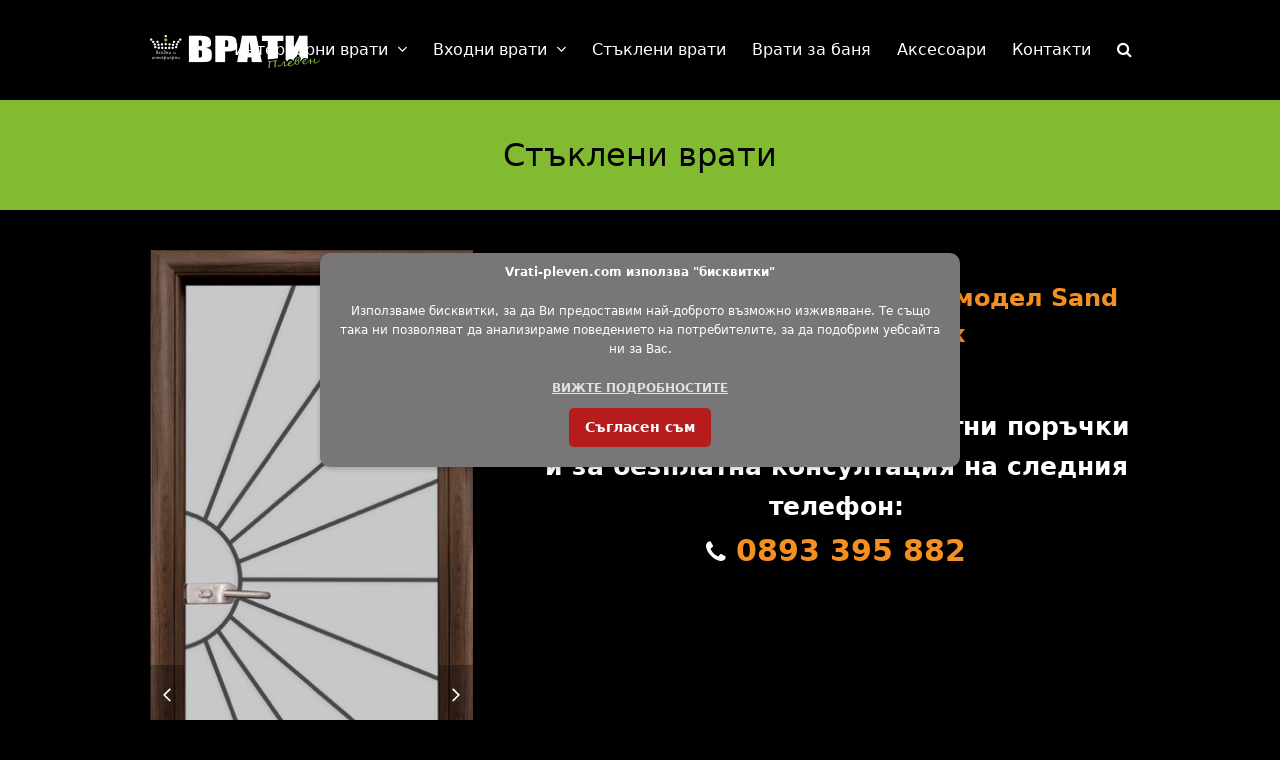

--- FILE ---
content_type: text/html; charset=UTF-8
request_url: https://vrati-pleven.com/product/staklena-interiorna-vrata-model-sand-g-13-2-s-kasa-oreh/
body_size: 34590
content:
<!doctype html>
<html lang="bg-BG" itemscope itemtype="https://schema.org/WebPage" class="wpex-color-scheme-default">
<head>
	
<meta charset="UTF-8">
<link rel="profile" href="https://gmpg.org/xfn/11">
<script src="/cdn-cgi/scripts/7d0fa10a/cloudflare-static/rocket-loader.min.js" data-cf-settings="53034487f36845c854f79acb-|49"></script><link data-minify="1" rel="preload" href="https://vrati-pleven.com/wp-content/cache/min/1/ajax/libs/font-awesome/6.4.0/css/all.min.css?ver=1768868470" data-rocket-async="style" as="style" onload="this.onload=null;this.rel='stylesheet'" onerror="this.removeAttribute('data-rocket-async')"  />
<meta name='robots' content='index, follow, max-image-preview:large, max-snippet:-1, max-video-preview:-1' />

<!-- Google Tag Manager for WordPress by gtm4wp.com -->
<script data-cfasync="false" data-pagespeed-no-defer>
	var gtm4wp_datalayer_name = "dataLayer";
	var dataLayer = dataLayer || [];
	const gtm4wp_use_sku_instead = false;
	const gtm4wp_currency = 'BGN';
	const gtm4wp_product_per_impression = 10;
	const gtm4wp_clear_ecommerce = false;
</script>
<!-- End Google Tag Manager for WordPress by gtm4wp.com --><meta name="generator" content="Total WordPress Theme v5.5">
<meta name="viewport" content="width=device-width, initial-scale=1">

	<!-- This site is optimized with the Yoast SEO plugin v22.0 - https://yoast.com/wordpress/plugins/seo/ -->
	<title>Стъклена интериорна врата Sand G 13-2 с каса цвят Орех</title><style id="rocket-critical-css">:host,:root{--fa-style-family-brands:"Font Awesome 6 Brands";--fa-font-brands:normal 400 1em/1 "Font Awesome 6 Brands"}:host,:root{--fa-font-regular:normal 400 1em/1 "Font Awesome 6 Free"}:host,:root{--fa-style-family-classic:"Font Awesome 6 Free";--fa-font-solid:normal 900 1em/1 "Font Awesome 6 Free"}.woocommerce .onsale{display:inline-block;position:absolute;top:15px;left:15px;z-index:5;padding:.615em .769em;line-height:1;text-transform:uppercase;font-size:var(--wpex-text-xs);color:var(--wpex-white);background:var(--wpex-gray-A900)}.woocommerce .onsale{background:#d75440}.products .product a{text-decoration:none}.wpex-loop-product-images .wpex-loop-product-add-to-cart{padding:var(--wpex-woo-btn-gutter, 0px)}.wpex-loop-product-images .wpex-loop-product-add-to-cart>.button{height:35px;line-height:35px;width:100%;font-size:.769em;text-transform:uppercase;border-radius:0;padding:0 12px!important;margin:0!important;border:0;font-weight:var(--wpex-bold);letter-spacing:var(--wpex-tracking-wide);background:var(--wpex-woo-btn-bg, var(--wpex-gray-A900));color:var(--wpex-woo-btn-color, var(--wpex-white))}@media (hover:none){.wpex-loop-product-add-to-cart{display:none}}.product{position:relative}.product_title{margin:0}.product_title.single-post-title{font-size:var(--wpex-text-3xl);margin-bottom:5px}.woocommerce div.product div.images,.woocommerce-page div.product div.images{margin-bottom:var(--wpex-el-margin-bottom)}.woocommerce-product-gallery__wrapper img{display:block}.woocommerce-product-gallery{position:relative}.woocommerce-product-gallery>.woocommerce-product-gallery__wrapper{display:grid;gap:var(--wpex-woo-product-gallery-thumbs-gap, 8px)}.woocommerce-product-gallery>.woocommerce-product-gallery__wrapper>.woocommerce-product-gallery__image{display:block;height:auto}.woocommerce-product-gallery>.woocommerce-product-gallery__wrapper>:first-child{grid-column:1 / -1}.woocommerce-product-gallery--columns-5>.woocommerce-product-gallery__wrapper{grid-template-columns:repeat(5,minmax(0,1fr))}.woocommerce .product .summary{margin-bottom:var(--wpex-el-margin-bottom)}.woocommerce .product .summary .price{font-size:var(--wpex-text-xl);margin:5px 0 0}.woocommerce .product .summary ins,.woocommerce .product .summary del{display:inline}.woocommerce .product .summary ins{text-decoration:none}.woocommerce .product .summary del{font-size:var(--wpex-text-xs);margin-right:5px}.woocommerce-Tabs-panel{display:none;margin:0 0 40px;padding:0}.woocommerce-Tabs-panel>h2{display:none;margin:0 0 var(--wpex-el-margin-bottom);font-size:var(--wpex-text-lg)}.woocommerce .shop_attributes th{color:var(--wpex-text-1);font-weight:var(--wpex-bold);text-align:initial}.woocommerce .shop_attributes p{margin:0}.price>.amount,.price ins .amount{color:var(--wpex-woo-price-color, var(--wpex-accent))}.woocommerce del{color:var(--wpex-text-4);text-decoration:line-through;font-style:italic}.woocommerce ins{text-decoration:none}@media only screen and (min-width:768px){.woocommerce div.product div.images,.woocommerce-page div.product div.images{float:left;width:var(--wpex-woo-product-gallery-width, 52%);margin-bottom:var(--wpex-el-margin-bottom)}.woocommerce .product .summary{float:right;width:var(--wpex-woo-product-summary-width, 44%)}}@media only screen and (max-width:767px){.woocommerce div.product div.images{margin-bottom:30px}}@font-face{font-family:'ticons';src:url(https://vrati-pleven.com/wp-content/themes/Total/assets/lib/ticons/fonts/ticons.eot);src:url(https://vrati-pleven.com/wp-content/themes/Total/assets/lib/ticons/fonts/ticons.woff2) format("woff2"),url(https://vrati-pleven.com/wp-content/themes/Total/assets/lib/ticons/fonts/ticons.woff) format("woff"),url(https://vrati-pleven.com/wp-content/themes/Total/assets/lib/ticons/fonts/ticons.ttf) format("truetype"),url(https://vrati-pleven.com/wp-content/themes/Total/assets/lib/ticons/fonts/ticons.svg#ticons) format("svg");font-weight:400;font-style:normal;font-display:swap}.ticon{display:inline-block;font:normal normal normal 14px/1 ticons;font-size:inherit;text-rendering:auto;-webkit-font-smoothing:antialiased;-moz-osx-font-smoothing:grayscale}.ticon-search:before{content:"\f002"}.ticon-chevron-up:before{content:"\f077"}.ticon-angle-right:before{content:"\f105"}.ticon-angle-down:before{content:"\f107"}html,body,div,span,iframe,h1,h2,h3,p,del,img,ins,strong,b,i,ul,li,form,label,table,tbody,tr,th,td,article,figure,header,nav{margin:0;padding:0;border:0;outline:0;font-size:100%;font:inherit;vertical-align:baseline;font-family:inherit;font-style:inherit;font-weight:inherit}article,figure,header,nav{display:block}html{font-size:62.5%;-webkit-text-size-adjust:100%;-ms-text-size-adjust:100%}*,*:before,*:after{-webkit-box-sizing:border-box;-moz-box-sizing:border-box;box-sizing:border-box}article,figure,header,main,nav{display:block}table{border-collapse:collapse;border-spacing:0}th,td{font-weight:normal;text-align:left}a img{border:0}img{max-width:100%;height:auto}:root{--wpex-white:#ffffff;--wpex-black:#000000;--wpex-gray-50:#fafafa;--wpex-gray-100:#f7f7f7;--wpex-gray-200:#eeeeee;--wpex-gray-300:#e0e0e0;--wpex-gray-400:#bdbdbd;--wpex-gray-500:#9e9e9e;--wpex-gray-600:#757575;--wpex-gray-700:#616161;--wpex-gray-800:#424242;--wpex-gray-900:#222222;--wpex-gray-A900:#262626;--wpex-blue:#4a97c2;--wpex-blue-alt:#327397;--wpex-green:#87bf17;--wpex-green-alt:#679212;--wpex-red:#f73936;--wpex-red-alt:#bf0a08;--wpex-orange:#ee7836;--wpex-orange-alt:#cf5511;--wpex-purple:#9a5e9a;--wpex-purple-alt:#653e65;--wpex-pink:#f261c2;--wpex-pink-alt:#bc0f83;--wpex-teal:#00b3b3;--wpex-teal-alt:#006f6f;--wpex-brown:#804b35;--wpex-brown-alt:#5c3626;--wpex-gold:#ffaa33;--wpex-gold-alt:#ff9500;--wpex-rosy:#ea2487;--wpex-rosy-alt:#b81265;--wpex-grey:#bdbdbd;--wpex-grey-alt:#9e9e9e;--wpex-accent:#1a73e8;--wpex-accent-alt:#1464cc;--wpex-on-accent:var(--wpex-white);--wpex-on-accent-alt:var(--wpex-white);--wpex-red-error:#dc3232;--wpex-green-success:#46b450;--wpex-yellow-warning:#ffb900;--wpex-blue-info:#00a0d2;--wpex-star-rating-color:#ffc833;--wpex-text-1:var(--wpex-gray-900);--wpex-text-2:var(--wpex-gray-700);--wpex-text-3:var(--wpex-gray-600);--wpex-text-4:var(--wpex-gray-500);--wpex-surface-1:var(--wpex-white);--wpex-surface-2:var(--wpex-gray-100);--wpex-surface-3:var(--wpex-gray-200);--wpex-surface-4:var(--wpex-gray-300);--wpex-alert-bg:var(--wpex-surface-3);--wpex-alert-color:#32373c;--wpex-info-bg:#e5f5fa;--wpex-success-bg:#ecf7ed;--wpex-warning-bg:#fff8e5;--wpex-error-bg:#fbeaea;--wpex-bg-color:var(--wpex-surface-1);--wpex-border-main:var(--wpex-surface-3);--wpex-heading-color:var(--wpex-text-1);--wpex-input-color:var(--wpex-text-2);--wpex-input-bg:var(--wpex-surface-1);--wpex-input-border-color:var(--wpex-surface-4);--wpex-focus-input-color:var(--wpex-input-color);--wpex-focus-input-bg:var(--wpex-input-bg);--wpex-focus-input-border-color:var(--wpex-input-border-color);--wpex-table-thead-bg:var(--wpex-surface-2);--wpex-table-thead-color:var(--wpex-text-1);--wpex-table-th-color:var(--wpex-text-1);--wpex-table-cell-border-color:var(--wpex-border-main);--wpex-brands-facebook:#1877F2;--wpex-brands-twitter:#1DA1F2;--wpex-brands-pinterest:#BD081C;--wpex-brands-linkedin:#0A66C2;--wpex-text-xs:.846em;--wpex-text-sm:.923em;--wpex-text-base:1em;--wpex-text-md:1.077em;--wpex-text-lg:1.231em;--wpex-text-xl:1.385em;--wpex-text-2xl:1.615em;--wpex-text-3xl:1.846em;--wpex-text-4xl:2.154em;--wpex-text-5xl:2.462em;--wpex-text-6xl:2.769em;--wpex-text-7xl:3.231em;--wpex-rounded-xs:3px;--wpex-rounded-sm:5px;--wpex-rounded:10px;--wpex-rounded-md:15px;--wpex-rounded-lg:20px;--wpex-rounded-full:9999px;--wpex-leading-tight:1.25;--wpex-leading-snug:1.375;--wpex-leading-normal:1.5;--wpex-leading-relaxed:1.625;--wpex-leading-loose:2;--wpex-tracking-tighter:-0.05em;--wpex-tracking-tight:-0.025em;--wpex-tracking-normal:0;--wpex-tracking-wide:0.025em;--wpex-tracking-wider:0.05em;--wpex-tracking-widest:0.1em;--wpex-radius-blob-1:30% 70% 70% 30% / 53% 30% 70% 47%;--wpex-radius-blob-2:53% 47% 34% 66% / 63% 46% 54% 37%;--wpex-radius-blob-3:37% 63% 56% 44% / 49% 56% 44% 51%;--wpex-radius-blob-4:63% 37% 37% 63% / 43% 37% 63% 57%;--wpex-radius-blob-5:49% 51% 48% 52% / 57% 44% 56% 43%;--wpex-shadow-xs:0 0 0 1px rgba(0,0,0,0.05);--wpex-shadow-sm:0 1px 2px 0 rgba(0,0,0,0.05);--wpex-shadow:0 1px 3px 0 rgba(0,0,0,0.1),0 1px 2px 0 rgba(0,0,0,0.06);--wpex-shadow-md:0 4px 6px -1px rgba(0,0,0,0.1),0 2px 4px -1px rgba(0,0,0,0.06);--wpex-shadow-lg:0 10px 15px -3px rgba(0,0,0,0.1),0 4px 6px -2px rgba(0,0,0,0.05);--wpex-shadow-xl:0 20px 25px -5px rgba(0,0,0,0.1),0 10px 10px -5px rgba(0,0,0,0.04);--wpex-shadow-2xl:0 25px 50px -12px rgba(0,0,0,0.25);--wpex-shadow-inner:inset 0 2px 4px 0 rgba(0,0,0,0.06);--wpex-focus-shadow-outline:0 0 0 3px rgba(66,153,225,0.5);--wpex-row-gap:20px;--wpex-font-sans:system-ui, -apple-system, BlinkMacSystemFont, "Segoe UI", Roboto, "Helvetica Neue", Arial, "Noto Sans", sans-serif, "Apple Color Emoji", "Segoe UI Emoji", "Segoe UI Symbol", "Noto Color Emoji";--wpex-font-serif:Georgia, Cambria, "Times New Roman", Times, serif;--wpex-font-mono:Menlo, Monaco, Consolas, "Liberation Mono", "Courier New", monospace;--wpex-el-margin-bottom:20px;--wpex-bold:600;--wpex-link-text-decoration:none;--wpex-hover-link-text-decoration:underline;--wpex-btn-font-size:1em;--wpex-btn-border-radius:var(--wpex-rounded-xs);--wpex-btn-font-weight:400;--wpex-btn-padding:.538em 1.077em;--wpex-btn-line-height:var(--wpex-body-line-height, 1.65);--wpex-btn-letter-spacing:inherit;--wpex-btn-text-transform:inherit;--wpex-btn-font-family:inherit;--wpex-btn-font-style:inherit;--wpex-btn-border-width:0;--wpex-btn-border-style:none;--wpex-heading-line-height:var(--wpex-leading-snug);--wpex-heading-font-weight:var(--wpex-bold);--wpex-container-width:980px;--wpex-container-max-width:90%;--wpex-content-area-width:69%;--wpex-primary-sidebar-width:26%;--wpex-boxed-layout-gutter:30px;--wpex-input-font-size:1em;--wpex-input-line-height:var(--wpex-leading-relaxed);--wpex-input-border-radius:var(--wpex-rounded-xs);--wpex-input-padding:6px 10px;--wpex-input-border-width:1px;--wpex-input-border-style:solid;--wpadminbar-height:32px}@media screen and (max-width:782px){:root{--wpadminbar-height:46px}}.screen-reader-text{clip:rect(1px,1px,1px,1px);position:absolute!important;height:1px;width:1px;overflow:hidden}.skip-to-content{position:absolute;left:8px;top:-46px;opacity:0}body{font-family:var(--wpex-body-font-family, var(--wpex-font-sans));font-size:var(--wpex-body-font-size, 13px);line-height:var(--wpex-body-line-height, var(--wpex-leading-relaxed));color:var(--wpex-text-2);background-color:var(--wpex-bg-color)}.container{width:var(--wpex-container-width);margin:0 auto}.wpex-responsive .container{max-width:var(--wpex-container-max-width)}.content-full-width .content-area{width:100%}#wrap{position:relative}.wpex-clr:after{content:"";display:block;height:0;clear:both;visibility:hidden}.wpex-clear{clear:both}p{margin:0 0 var(--wpex-el-margin-bottom)}strong{font-weight:bold}i{font-style:italic}b{font-weight:bold}a{color:var(--wpex-link-color, var(--wpex-accent));text-decoration:var(--wpex-link-text-decoration)}h1,h2,h3{margin:30px 0 var(--wpex-el-margin-bottom);color:var(--wpex-heading-color);font-weight:var(--wpex-heading-font-weight);line-height:var(--wpex-heading-line-height)}h1{font-size:var(--wpex-text-3xl)}h2{font-size:var(--wpex-text-2xl)}h3{font-size:var(--wpex-text-xl)}table{width:100%;border-collapse:collapse;border-spacing:0;padding:0;margin:0 0 20px 0;font-size:1em}table th,table td{text-align:inherit;padding:var(--wpex-table-cell-padding, .769em 1em);border:1px solid var(--wpex-table-cell-border-color)}table th{font-weight:var(--wpex-bold);color:var(--wpex-table-th-color)}ul{margin-top:0;margin-right:0;margin-left:var(--wpex-list-margin-side, 40px);margin-bottom:var(--wpex-list-margin-bottom, var(--wpex-el-margin-bottom))}li ul{margin-bottom:0}button,input{font-size:100%;line-height:inherit;margin:0;vertical-align:baseline}input[type="search"]{display:inline-block;font-family:inherit;font-weight:inherit;text-align:inherit;max-width:100%;font-size:var(--wpex-input-font-size);line-height:var(--wpex-input-line-height);padding:var(--wpex-input-padding);border-radius:var(--wpex-input-border-radius);color:var(--wpex-input-color);background:var(--wpex-input-bg);box-shadow:var(--wpex-input-box-shadow, none);border:var(--wpex-input-border-width) var(--wpex-input-border-style) var(--wpex-input-border-color);-webkit-appearance:none;-moz-appearance:none;appearance:none}input[type="search"]::-webkit-search-decoration,input[type="search"]::-webkit-search-cancel-button,input[type="search"]::-webkit-search-results-button,input[type="search"]::-webkit-search-results-decoration{display:none}input:-webkit-autofill{filter:none}::-webkit-input-placeholder{color:inherit;opacity:0.7}:-moz-placeholder{color:inherit;opacity:0.7}::-moz-placeholder{color:inherit;opacity:0.7}:-ms-input-placeholder{color:inherit;opacity:0.7}@supports (-webkit-overflow-scrolling:touch){input[type="search"]{font-size:16px}}button,.button{display:inline-block;-webkit-appearance:none;-webkit-font-smoothing:inherit;text-decoration:none!important;text-align:center;max-width:100%;font-family:var(--wpex-btn-font-family);font-style:var(--wpex-btn-font-style);text-transform:var(--wpex-btn-text-transform);letter-spacing:var(--wpex-btn-letter-spacing);line-height:var(--wpex-btn-line-height);font-weight:var(--wpex-btn-font-weight);padding:var(--wpex-btn-padding);font-size:var(--wpex-btn-font-size);background-color:var(--wpex-btn-bg, var(--wpex-accent));color:var(--wpex-btn-color, var(--wpex-on-accent));border-radius:var(--wpex-btn-border-radius);border-width:var(--wpex-btn-border-width);border-style:var(--wpex-btn-border-style);border-color:var(--wpex-btn-border-color, currentColor)}.wpex-hamburger-icon{position:relative;display:inline-block;height:calc((var(--wpex-hamburger-icon-bar-height, 3px) * 3) + (var(--wpex-hamburger-icon-gutter, 4px) * 2));width:calc(var(--wpex-hamburger-icon-width, 22px))}.wpex-hamburger-icon>span,.wpex-hamburger-icon>span::before,.wpex-hamburger-icon>span::after{background:currentColor;content:'';display:block;left:0;position:absolute;height:var(--wpex-hamburger-icon-bar-height, 3px);width:100%;transform-style:preserve-3d}.wpex-hamburger-icon>span{top:50%;margin-top:calc(-1 * (var(--wpex-hamburger-icon-bar-height, 3px) / 2))}.wpex-hamburger-icon>span::before{top:calc(-1 * (var(--wpex-hamburger-icon-bar-height, 3px) + var(--wpex-hamburger-icon-gutter, 4px)))}.wpex-hamburger-icon>span::after{top:calc((var(--wpex-hamburger-icon-bar-height, 3px) + var(--wpex-hamburger-icon-gutter, 4px)))}#site-scroll-top{min-height:35px;min-width:35px;font-size:16px;z-index:998}#site-logo .logo-img{vertical-align:middle;height:auto;max-width:100%}.sf-menu,.sf-menu .sub-menu{margin:0;padding:0;list-style:none}.sf-menu .sub-menu:not(.megamenu__inner-ul){position:absolute;top:100%;left:0;visibility:hidden;opacity:0;z-index:-10;min-width:140px}.sf-menu>.menu-item{float:left}.sf-menu .menu-item>a{display:block;position:relative}.sf-menu .sub-menu .sub-menu{top:0;left:100%}.sf-menu{float:left}.sf-menu .menu-item{position:relative;white-space:nowrap}.main-navigation a{text-decoration:none}.main-navigation-ul .sub-menu{min-width:var(--wpex-dropmenu-width, 140px)}.main-navigation-ul>.menu-item:not(:last-child){margin-right:var(--wpex-main-nav-gutter)}.main-navigation-ul>.menu-item>a{display:block;color:var(--wpex-main-nav-link-color, var(--wpex-text-2));background:var(--wpex-main-nav-link-bg);padding:var(--wpex-main-nav-link-padding-y, 0px) var(--wpex-main-nav-link-padding-x, 0px);line-height:normal}.main-navigation-ul>.menu-item>a>.link-inner{display:inline-block;line-height:normal;background:var(--wpex-main-nav-link-inner-bg);border-radius:var(--wpex-main-nav-link-inner-border-radius, 3px);padding:var(--wpex-main-nav-link-inner-padding-y) var(--wpex-main-nav-link-inner-padding-x)}.main-navigation .link-inner>.ticon{margin-right:var(--wpex-main-nav-icon-margin, .615em)}.main-navigation .no-icon-margin .link-inner>.ticon{margin:0}.main-navigation .nav-arrow.top-level{margin-left:4px}.main-navigation-ul>.menu-item:not(.megamenu) .sub-menu .menu-item-has-children .link-inner{display:flex;align-items:center}.main-navigation-ul .sub-menu{padding:var(--wpex-dropmenu-padding, 0px);background:var(--wpex-dropmenu-bg, var(--wpex-surface-1));box-shadow:var(--wpex-dropmenu-box-shadow);border:var(--wpex-dropmenu-border-width, 1px) solid var(--wpex-dropmenu-border-color, var(--wpex-surface-3))}.main-navigation-ul .sub-menu ul{text-align:left}.main-navigation-ul .sub-menu .menu-item{padding:0}.main-navigation-ul .sub-menu .menu-item:first-child ul{margin-top:0}.main-navigation-ul .sub-menu .menu-item a{display:block;float:none;padding:var(--wpex-dropmenu-link-padding-y, 8px) var(--wpex-dropmenu-link-padding-x, 12px);height:auto;margin:0px;border:0px;line-height:1.4em;font-size:0.923em;color:var(--wpex-dropmenu-link-color, var(--wpex-text-2));border-bottom:var(--wpex-dropmenu-link-border-width, var(--wpex-dropmenu-border-width, 1px)) solid var(--wpex-dropmenu-border-color, var(--wpex-surface-3))}.main-navigation-ul .sub-menu .menu-item:last-child>a{border-bottom:0}.header-drop-widget{box-shadow:var(--wpex-dropmenu-box-shadow, var(--wpex-shadow))}.navbar-fixed-height{height:var(--wpex-main-nav-height, 50px)}.navbar-fixed-line-height .main-navigation-ul>.menu-item>a{height:var(--wpex-main-nav-height, 50px);line-height:var(--wpex-main-nav-line-height, var(--wpex-main-nav-height, 50px))}.header-one #site-logo{float:left;height:100%}.navbar-style-one{--wpex-main-nav-link-padding-y:0px;--wpex-main-nav-link-padding-x:4px;--wpex-main-nav-link-inner-padding-y:.5em;--wpex-main-nav-link-inner-padding-x:11px;position:absolute;top:50%;background:var(--wpex-main-nav-bg, transparent);margin-top:calc(-1 * (var(--wpex-main-nav-height, 50px) / 2));right:calc(-1 * (var(--wpex-main-nav-link-padding-x) + var(--wpex-main-nav-link-inner-padding-x)))}#mobile-menu{--wpex-link-color:currentColor;--wpex-hover-link-color:currentColor}#mobile-menu a{position:relative;font-size:22px;text-decoration:none;display:inline-flex;align-items:center}.wpex-dropdowns-caret .main-navigation-ul .sub-menu::before{content:"";display:block;position:absolute;top:-7px;left:12px;border-right:7px solid transparent;border-left:7px solid transparent;border-bottom:7px solid var(--wpex-dropmenu-caret-border-color, rgba(0,0,0,0.1))}.wpex-dropdowns-caret .main-navigation-ul .sub-menu::after{content:"";display:block;position:absolute;top:-6px;left:13px;border-right:6px solid transparent;border-left:6px solid transparent;border-bottom:6px solid var(--wpex-dropmenu-caret-bg, var(--wpex-surface-1))}.wpex-dropdowns-caret .main-navigation-ul .sub-menu ul::before,.wpex-dropdowns-caret .main-navigation-ul .sub-menu ul::after{display:none}.wpex-dropdown-style-black{--wpex-dropmenu-bg:var(--wpex-black);--wpex-dropmenu-caret-border-color:var(--wpex-black);--wpex-dropmenu-caret-bg:var(--wpex-black);--wpex-dropmenu-border-color:#252525;--wpex-megamenu-divider-color:#252525;--wpex-dropmenu-link-color:#909090;--wpex-hover-dropmenu-link-color:var(--wpex-white);--wpex-hover-dropmenu-link-bg:#252525;--wpex-megamenu-heading-color:var(--wpex-white)}.wpex-dropdown-style-black #searchform-dropdown input[type="search"]{background:#222;color:#aaa}.centered-minimal-page-header .page-header-title{font-weight:400;font-size:var(--wpex-text-5xl)}.entry-title{display:block;margin:0;font-family:inherit;overflow-wrap:break-word;word-wrap:break-word;letter-spacing:normal;font-style:normal;text-transform:none;font-size:var(--wpex-text-md);line-height:var(--wpex-heading-line-height);font-weight:var(--wpex-heading-font-weight);color:var(--wpex-heading-color)}.searchform{position:relative}.searchform label{margin:0;padding:0;display:block}.searchform input{width:100%;background-repeat:no-repeat;background-position:right center;padding-top:.7em;padding-bottom:.7em;padding-left:.8em;padding-right:30px}.searchform .searchform-submit{position:absolute;top:50%;right:14px;height:20px;line-height:20px;margin:-10px 0 0;background:none;padding:0;border:0;outline:0;color:var(--wpex-input-color);font-size:.85em;opacity:.5}.wpex-menu-search-text{display:none}#searchform-dropdown{width:260px}#searchform-dropdown input[type="search"]{display:block;outline:0;border:0;width:100%;height:auto;line-height:normal;border-radius:0;color:var(--wpex-text-2);padding:12px 10px;background:var(--wpex-surface-2)}#searchform-dropdown button{display:none}@media only screen and (max-width:959px){:root{--wpex-content-area-width:100%;--wpex-primary-sidebar-width:100%}}.wpex-text-1{color:var(--wpex-text-1)}.wpex-text-2{color:var(--wpex-text-2)}.wpex-text-4{color:var(--wpex-text-4)}.wpex-surface-1{background-color:var(--wpex-surface-1)}.wpex-surface-2{background-color:var(--wpex-surface-2)}.wpex-items-center{align-items:center}.wpex-bg-black{background-color:var(--wpex-black)}.wpex-rounded-full{border-radius:var(--wpex-rounded-full)!important}.wpex-border-main{border-color:var(--wpex-border-main)}.wpex-border-solid{border-style:solid}.wpex-border-t{border-top-width:1px}.wpex-border-b{border-bottom-width:1px}.wpex-box-content{box-sizing:content-box}.wpex-hidden{display:none}.wpex-block{display:block}.wpex-flex{display:flex}.wpex-inline-flex{display:inline-flex}.wpex-table{display:table}.wpex-table-cell{display:table-cell}.wpex-inherit-font-family{font-family:inherit}.wpex-not-italic{font-style:normal}.wpex-text-5xl{font-size:var(--wpex-text-5xl)}.wpex-font-normal{font-weight:400}.wpex-h-100{height:100%}.wpex-justify-center{justify-content:center}.wpex-tracking-normal{letter-spacing:var(--wpex-tracking-normal)}.wpex-leading-normal{line-height:var(--wpex-leading-normal)}.wpex-m-0{margin:0}.wpex-mr-10{margin-right:10px}.wpex-mr-25{margin-right:25px}.wpex-mb-25{margin-bottom:25px}.wpex-mb-40{margin-bottom:40px}.wpex-opacity-0{opacity:0}.wpex-opacity-60{opacity:.6}.wpex-overflow-hidden{overflow:hidden}.wpex-p-15{padding:15px}.wpex-py-30{padding-top:30px;padding-bottom:30px}.wpex-fixed{position:fixed}.wpex-relative{position:relative}.wpex-absolute{position:absolute}.wpex-inset-0{top:0;right:0;bottom:0;left:0}.wpex-top-50{top:50%}.wpex-top-100{top:100%}.wpex-right-0{right:0}.wpex-bottom-0{bottom:0}.wpex-left-0{left:0}.wpex-text-center{text-align:center}.wpex-text-initial{text-align:initial}.wpex-inherit-color{color:inherit}.wpex-text-gray-600{color:var(--wpex-gray-600)}.wpex-no-underline,.wpex-no-underline:link,.wpex-no-underline:visited{text-decoration:none}.wpex-translate-Z-0{transform:translateZ(0)}.wpex-translate-y-100{transform:translateY(100%)}.-wpex-translate-y-50{transform:translateY(-50%)}.wpex-align-middle{vertical-align:middle}.wpex-invisible{visibility:hidden}.wpex-z-2{z-index:2}.wpex-z-99{z-index:99}.wpex-z-9999{z-index:9999}.wpex-z-10000{z-index:10000}:root{--wpex-vc-column-gap:0px;--wpex-vc-gutter:30px}:root{--vcex-icon-xs:12px;--vcex-icon-sm:20px;--vcex-icon-normal:40px;--vcex-icon-md:60px;--vcex-icon-lg:80px;--vcex-icon-xl:100px}</style>
	<meta name="description" content="Стъклена интериорна врата модел Sand G 13-2 с каса Орех, един красив и елегантен модел с висококачествена изработка и уникален дизайн." />
	<link rel="canonical" href="https://vrati-pleven.com/product/staklena-interiorna-vrata-model-sand-g-13-2-s-kasa-oreh/" />
	<meta property="og:locale" content="bg_BG" />
	<meta property="og:type" content="article" />
	<meta property="og:title" content="Стъклена интериорна врата Sand G 13-2 с каса цвят Орех" />
	<meta property="og:description" content="Стъклена интериорна врата модел Sand G 13-2 с каса Орех, един красив и елегантен модел с висококачествена изработка и уникален дизайн." />
	<meta property="og:url" content="https://vrati-pleven.com/product/staklena-interiorna-vrata-model-sand-g-13-2-s-kasa-oreh/" />
	<meta property="og:site_name" content="Врати Плевен" />
	<meta property="article:modified_time" content="2026-01-05T15:13:34+00:00" />
	<meta property="og:image" content="https://vrati-pleven.com/wp-content/uploads/2016/02/Gravur-G-13-2-T.png" />
	<meta property="og:image:width" content="328" />
	<meta property="og:image:height" content="651" />
	<meta property="og:image:type" content="image/png" />
	<meta name="twitter:card" content="summary_large_image" />
	<meta name="twitter:label1" content="Est. reading time" />
	<meta name="twitter:data1" content="1 минута" />
	<script type="application/ld+json" class="yoast-schema-graph">{"@context":"https://schema.org","@graph":[{"@type":"WebPage","@id":"https://vrati-pleven.com/product/staklena-interiorna-vrata-model-sand-g-13-2-s-kasa-oreh/","url":"https://vrati-pleven.com/product/staklena-interiorna-vrata-model-sand-g-13-2-s-kasa-oreh/","name":"Стъклена интериорна врата Sand G 13-2 с каса цвят Орех","isPartOf":{"@id":"https://vrati-pleven.com/#website"},"primaryImageOfPage":{"@id":"https://vrati-pleven.com/product/staklena-interiorna-vrata-model-sand-g-13-2-s-kasa-oreh/#primaryimage"},"image":{"@id":"https://vrati-pleven.com/product/staklena-interiorna-vrata-model-sand-g-13-2-s-kasa-oreh/#primaryimage"},"thumbnailUrl":"https://vrati-pleven.com/wp-content/uploads/2016/02/Gravur-G-13-2-T.png","datePublished":"2016-02-11T16:02:11+00:00","dateModified":"2026-01-05T15:13:34+00:00","description":"Стъклена интериорна врата модел Sand G 13-2 с каса Орех, един красив и елегантен модел с висококачествена изработка и уникален дизайн.","breadcrumb":{"@id":"https://vrati-pleven.com/product/staklena-interiorna-vrata-model-sand-g-13-2-s-kasa-oreh/#breadcrumb"},"inLanguage":"bg-BG","potentialAction":[{"@type":"ReadAction","target":["https://vrati-pleven.com/product/staklena-interiorna-vrata-model-sand-g-13-2-s-kasa-oreh/"]}]},{"@type":"ImageObject","inLanguage":"bg-BG","@id":"https://vrati-pleven.com/product/staklena-interiorna-vrata-model-sand-g-13-2-s-kasa-oreh/#primaryimage","url":"https://vrati-pleven.com/wp-content/uploads/2016/02/Gravur-G-13-2-T.png","contentUrl":"https://vrati-pleven.com/wp-content/uploads/2016/02/Gravur-G-13-2-T.png","width":328,"height":651,"caption":"Стъклена интериорна врата модел Gravur G 13-2 T, с каса Орех"},{"@type":"BreadcrumbList","@id":"https://vrati-pleven.com/product/staklena-interiorna-vrata-model-sand-g-13-2-s-kasa-oreh/#breadcrumb","itemListElement":[{"@type":"ListItem","position":1,"name":"Начало","item":"https://vrati-pleven.com/"},{"@type":"ListItem","position":2,"name":"Products","item":"https://vrati-pleven.com/shop/"},{"@type":"ListItem","position":3,"name":"Стъклена интериорна врата модел Sand G 13-2 с каса Орех"}]},{"@type":"WebSite","@id":"https://vrati-pleven.com/#website","url":"https://vrati-pleven.com/","name":"Врати Плевен","description":"","publisher":{"@id":"https://vrati-pleven.com/#organization"},"potentialAction":[{"@type":"SearchAction","target":{"@type":"EntryPoint","urlTemplate":"https://vrati-pleven.com/?s={search_term_string}"},"query-input":"required name=search_term_string"}],"inLanguage":"bg-BG"},{"@type":"Organization","@id":"https://vrati-pleven.com/#organization","name":"Врати Плевен","url":"https://vrati-pleven.com/","logo":{"@type":"ImageObject","inLanguage":"bg-BG","@id":"https://vrati-pleven.com/#/schema/logo/image/","url":"https://vrati-pleven.com/wp-content/uploads/2023/02/vrati-pleven-com.png","contentUrl":"https://vrati-pleven.com/wp-content/uploads/2023/02/vrati-pleven-com.png","width":170,"height":40,"caption":"Врати Плевен"},"image":{"@id":"https://vrati-pleven.com/#/schema/logo/image/"}}]}</script>
	<!-- / Yoast SEO plugin. -->


<link rel="alternate" type="application/rss+xml" title="Врати Плевен &raquo; Поток" href="https://vrati-pleven.com/feed/" />
<link rel="alternate" type="application/rss+xml" title="Врати Плевен &raquo; поток за коментари" href="https://vrati-pleven.com/comments/feed/" />
<script src="/cdn-cgi/scripts/7d0fa10a/cloudflare-static/rocket-loader.min.js" data-cf-settings="53034487f36845c854f79acb-|49"></script><link data-minify="1" rel='preload'  href='https://vrati-pleven.com/wp-content/cache/min/1/wp-content/plugins/advanced-product-labels-for-woocommerce/berocket/assets/css/font-awesome.min.css?ver=1768868470' data-rocket-async="style" as="style" onload="this.onload=null;this.rel='stylesheet'" onerror="this.removeAttribute('data-rocket-async')"  media='all' />
<script src="/cdn-cgi/scripts/7d0fa10a/cloudflare-static/rocket-loader.min.js" data-cf-settings="53034487f36845c854f79acb-|49"></script><link data-minify="1" rel='preload'  href='https://vrati-pleven.com/wp-content/cache/min/1/wp-content/plugins/advanced-product-labels-for-woocommerce/css/frontend.css?ver=1768868470' data-rocket-async="style" as="style" onload="this.onload=null;this.rel='stylesheet'" onerror="this.removeAttribute('data-rocket-async')"  media='all' />
<style id='berocket_products_label_style-inline-css'>

        .berocket_better_labels:before,
        .berocket_better_labels:after {
            clear: both;
            content: " ";
            display: block;
        }
        .berocket_better_labels.berocket_better_labels_image {
            position: absolute!important;
            top: 0px!important;
            bottom: 0px!important;
            left: 0px!important;
            right: 0px!important;
            pointer-events: none;
        }
        .berocket_better_labels.berocket_better_labels_image * {
            pointer-events: none;
        }
        .berocket_better_labels.berocket_better_labels_image img,
        .berocket_better_labels.berocket_better_labels_image .fa,
        .berocket_better_labels.berocket_better_labels_image .berocket_color_label,
        .berocket_better_labels.berocket_better_labels_image .berocket_image_background,
        .berocket_better_labels .berocket_better_labels_line .br_alabel,
        .berocket_better_labels .berocket_better_labels_line .br_alabel span {
            pointer-events: all;
        }
        .berocket_better_labels .berocket_color_label,
        .br_alabel .berocket_color_label {
            width: 100%;
            height: 100%;
            display: block;
        }
        .berocket_better_labels .berocket_better_labels_position_left {
            text-align:left;
            float: left;
            clear: left;
        }
        .berocket_better_labels .berocket_better_labels_position_center {
            text-align:center;
        }
        .berocket_better_labels .berocket_better_labels_position_right {
            text-align:right;
            float: right;
            clear: right;
        }
        .berocket_better_labels.berocket_better_labels_label {
            clear: both
        }
        .berocket_better_labels .berocket_better_labels_line {
            line-height: 1px;
        }
        .berocket_better_labels.berocket_better_labels_label .berocket_better_labels_line {
            clear: none;
        }
        .berocket_better_labels .berocket_better_labels_position_left .berocket_better_labels_line {
            clear: left;
        }
        .berocket_better_labels .berocket_better_labels_position_right .berocket_better_labels_line {
            clear: right;
        }
        .berocket_better_labels .berocket_better_labels_line .br_alabel {
            display: inline-block;
            position: relative;
            top: 0!important;
            left: 0!important;
            right: 0!important;
            line-height: 1px;
        }
</style>
<script src="/cdn-cgi/scripts/7d0fa10a/cloudflare-static/rocket-loader.min.js" data-cf-settings="53034487f36845c854f79acb-|49"></script><link data-minify="1" rel='preload'  href='https://vrati-pleven.com/wp-content/cache/min/1/wp-content/plugins/js_composer/assets/css/js_composer.min.css?ver=1768868470' data-rocket-async="style" as="style" onload="this.onload=null;this.rel='stylesheet'" onerror="this.removeAttribute('data-rocket-async')"  media='all' />
<style id='classic-theme-styles-inline-css'>
/*! This file is auto-generated */
.wp-block-button__link{color:#fff;background-color:#32373c;border-radius:9999px;box-shadow:none;text-decoration:none;padding:calc(.667em + 2px) calc(1.333em + 2px);font-size:1.125em}.wp-block-file__button{background:#32373c;color:#fff;text-decoration:none}
</style>
<style id='woocommerce-inline-inline-css'>
.woocommerce form .form-row .required { visibility: visible; }
</style>
<script src="/cdn-cgi/scripts/7d0fa10a/cloudflare-static/rocket-loader.min.js" data-cf-settings="53034487f36845c854f79acb-|49"></script><link data-minify="1" rel='preload'  href='https://vrati-pleven.com/wp-content/cache/min/1/wp-content/themes/Total/assets/css/wpex-woocommerce.css?ver=1768868470' data-rocket-async="style" as="style" onload="this.onload=null;this.rel='stylesheet'" onerror="this.removeAttribute('data-rocket-async')"  media='all' />
<script src="/cdn-cgi/scripts/7d0fa10a/cloudflare-static/rocket-loader.min.js" data-cf-settings="53034487f36845c854f79acb-|49"></script><link data-minify="1" rel='preload'  href='https://vrati-pleven.com/wp-content/cache/min/1/wp-content/plugins/contact-form-7/includes/css/styles.css?ver=1768868470' data-rocket-async="style" as="style" onload="this.onload=null;this.rel='stylesheet'" onerror="this.removeAttribute('data-rocket-async')"  media='all' />
<script src="/cdn-cgi/scripts/7d0fa10a/cloudflare-static/rocket-loader.min.js" data-cf-settings="53034487f36845c854f79acb-|49"></script><link data-minify="1" rel='preload'  href='https://vrati-pleven.com/wp-content/cache/min/1/wp-content/themes/Total/assets/css/wpex-contact-form-7.css?ver=1768868470' data-rocket-async="style" as="style" onload="this.onload=null;this.rel='stylesheet'" onerror="this.removeAttribute('data-rocket-async')"  media='all' />
<script src="/cdn-cgi/scripts/7d0fa10a/cloudflare-static/rocket-loader.min.js" data-cf-settings="53034487f36845c854f79acb-|49"></script><link data-minify="1" rel='preload'  href='https://vrati-pleven.com/wp-content/cache/min/1/wp-content/themes/Total/assets/lib/ticons/css/ticons.min.css?ver=1768868470' data-rocket-async="style" as="style" onload="this.onload=null;this.rel='stylesheet'" onerror="this.removeAttribute('data-rocket-async')"  media='all' />
<script src="/cdn-cgi/scripts/7d0fa10a/cloudflare-static/rocket-loader.min.js" data-cf-settings="53034487f36845c854f79acb-|49"></script><link data-minify="1" rel='preload'  href='https://vrati-pleven.com/wp-content/cache/min/1/wp-content/themes/Total/style.css?ver=1768868470' data-rocket-async="style" as="style" onload="this.onload=null;this.rel='stylesheet'" onerror="this.removeAttribute('data-rocket-async')"  media='all' />
<script src="/cdn-cgi/scripts/7d0fa10a/cloudflare-static/rocket-loader.min.js" data-cf-settings="53034487f36845c854f79acb-|49"></script><link rel='preload'  href='https://vrati-pleven.com/wp-content/themes/Total-child/style.css?ver=5.5' data-rocket-async="style" as="style" onload="this.onload=null;this.rel='stylesheet'" onerror="this.removeAttribute('data-rocket-async')"  media='all' />
<script src="/cdn-cgi/scripts/7d0fa10a/cloudflare-static/rocket-loader.min.js" data-cf-settings="53034487f36845c854f79acb-|49"></script><link data-minify="1" rel='preload'  href='https://vrati-pleven.com/wp-content/cache/min/1/wp-content/themes/Total/assets/css/wpex-mobile-menu-breakpoint-max.css?ver=1768868470' data-rocket-async="style" as="style" onload="this.onload=null;this.rel='stylesheet'" onerror="this.removeAttribute('data-rocket-async')"  media='only screen and (max-width:959px)' />
<script src="/cdn-cgi/scripts/7d0fa10a/cloudflare-static/rocket-loader.min.js" data-cf-settings="53034487f36845c854f79acb-|49"></script><link rel='preload'  href='https://vrati-pleven.com/wp-content/themes/Total/assets/css/wpex-mobile-menu-breakpoint-min.css?ver=5.5' data-rocket-async="style" as="style" onload="this.onload=null;this.rel='stylesheet'" onerror="this.removeAttribute('data-rocket-async')"  media='only screen and (min-width:960px)' />
<script src="/cdn-cgi/scripts/7d0fa10a/cloudflare-static/rocket-loader.min.js" data-cf-settings="53034487f36845c854f79acb-|49"></script><link data-minify="1" rel='preload'  href='https://vrati-pleven.com/wp-content/cache/min/1/wp-content/themes/Total/assets/css/wpex-wpbakery.css?ver=1768868470' data-rocket-async="style" as="style" onload="this.onload=null;this.rel='stylesheet'" onerror="this.removeAttribute('data-rocket-async')"  media='all' />
<script src="/cdn-cgi/scripts/7d0fa10a/cloudflare-static/rocket-loader.min.js" data-cf-settings="53034487f36845c854f79acb-|49"></script><link data-minify="1" rel='preload'  href='https://vrati-pleven.com/wp-content/cache/min/1/wp-content/themes/Total/assets/css/vcex-shortcodes.css?ver=1768868470' data-rocket-async="style" as="style" onload="this.onload=null;this.rel='stylesheet'" onerror="this.removeAttribute('data-rocket-async')"  media='all' />
<script src="/cdn-cgi/scripts/7d0fa10a/cloudflare-static/rocket-loader.min.js" data-cf-settings="53034487f36845c854f79acb-|49"></script><link rel='preload'  href='https://vrati-pleven.com/wp-content/themes/Total/assets/lib/fancybox/jquery.fancybox.min.css?ver=3.5.7' data-rocket-async="style" as="style" onload="this.onload=null;this.rel='stylesheet'" onerror="this.removeAttribute('data-rocket-async')"  media='all' />
<script src="/cdn-cgi/scripts/7d0fa10a/cloudflare-static/rocket-loader.min.js" data-cf-settings="53034487f36845c854f79acb-|49"></script><link rel='preload'  href='https://vrati-pleven.com/wp-content/themes/Total-child/ctc-style.css?ver=6.4.2' data-rocket-async="style" as="style" onload="this.onload=null;this.rel='stylesheet'" onerror="this.removeAttribute('data-rocket-async')"  media='all' />
<script src="/cdn-cgi/scripts/7d0fa10a/cloudflare-static/rocket-loader.min.js" data-cf-settings="53034487f36845c854f79acb-|49"></script><link data-minify="1" rel='preload'  href='https://vrati-pleven.com/wp-content/cache/min/1/wp-content/plugins/dflip/assets/css/themify-icons.min.css?ver=1768868470' data-rocket-async="style" as="style" onload="this.onload=null;this.rel='stylesheet'" onerror="this.removeAttribute('data-rocket-async')"  media='all' />
<script src="/cdn-cgi/scripts/7d0fa10a/cloudflare-static/rocket-loader.min.js" data-cf-settings="53034487f36845c854f79acb-|49"></script><link rel='preload'  href='https://vrati-pleven.com/wp-content/plugins/dflip/assets/css/dflip.min.css?ver=1.4.31' data-rocket-async="style" as="style" onload="this.onload=null;this.rel='stylesheet'" onerror="this.removeAttribute('data-rocket-async')"  media='all' />
<script data-cfasync="false" src="https://vrati-pleven.com/wp-includes/js/jquery/jquery.min.js?ver=3.7.1" id="jquery-core-js"></script>
<script src="https://vrati-pleven.com/wp-includes/js/jquery/jquery-migrate.min.js?ver=3.4.1" id="jquery-migrate-js" type="53034487f36845c854f79acb-text/javascript"></script>
<link rel="https://api.w.org/" href="https://vrati-pleven.com/wp-json/" /><link rel="alternate" type="application/json" href="https://vrati-pleven.com/wp-json/wp/v2/product/4847" /><link rel="EditURI" type="application/rsd+xml" title="RSD" href="https://vrati-pleven.com/xmlrpc.php?rsd" />
<meta name="generator" content="WordPress 6.4.2" />
<meta name="generator" content="WooCommerce 7.5.1" />
<link rel='shortlink' href='https://vrati-pleven.com/?p=4847' />
<link rel="alternate" type="application/json+oembed" href="https://vrati-pleven.com/wp-json/oembed/1.0/embed?url=https%3A%2F%2Fvrati-pleven.com%2Fproduct%2Fstaklena-interiorna-vrata-model-sand-g-13-2-s-kasa-oreh%2F" />
<link rel="alternate" type="text/xml+oembed" href="https://vrati-pleven.com/wp-json/oembed/1.0/embed?url=https%3A%2F%2Fvrati-pleven.com%2Fproduct%2Fstaklena-interiorna-vrata-model-sand-g-13-2-s-kasa-oreh%2F&#038;format=xml" />
<style>.product .images {position: relative;}</style><style>
		#woocommerce-catalog_custom_button {
			background: ##DDDDDD;
			color: ##000000;
			padding: px;
			width: px;
			height: px;
			line-height: px;
			border-radius:px;
			font-size: px;
			border:  px;  solid   #
		}
		#woocommerce-catalog_custom_button:hover {
			background: ##EEEEEE;
			color: ##000000;
		}
		</style>
		
<!-- Google Tag Manager for WordPress by gtm4wp.com -->
<!-- GTM Container placement set to automatic -->
<script data-cfasync="false" data-pagespeed-no-defer type="text/javascript">
	var dataLayer_content = {"pageTitle":"Стъклена интериорна врата Sand G 13-2 с каса цвят Орех","pagePostType":"product","pagePostType2":"single-product","pagePostAuthorID":1,"pagePostAuthor":"martin","pagePostDate":"11.02.2016","pagePostDateYear":2016,"pagePostDateMonth":2,"pagePostDateDay":11,"pagePostDateDayName":"четвъртък","pagePostDateHour":18,"pagePostDateMinute":2,"pagePostDateIso":"2016-02-11T18:02:11+02:00","pagePostDateUnix":1455213731,"pagePostTerms":{"product_type":["simple"],"product_cat":["Стъклени врати"],"meta":{"slide_template":"default","total_sales":0,"br_labels":"a:68:{s:14:\"bottom_padding\";s:0:\"\";s:12:\"left_padding\";s:0:\"\";s:13:\"right_padding\";s:0:\"\";s:11:\"top_padding\";s:0:\"\";s:13:\"bottom_margin\";s:0:\"\";s:11:\"left_margin\";s:0:\"\";s:12:\"right_margin\";s:0:\"\";s:10:\"top_margin\";s:0:\"\";s:18:\"padding_horizontal\";s:0:\"\";s:11:\"padding_top\";s:0:\"\";s:15:\"better_position\";s:0:\"\";s:13:\"border_radius\";s:0:\"\";s:9:\"color_use\";s:1:\"0\";s:12:\"content_type\";s:0:\"\";s:4:\"data\";a:0:{}s:14:\"discount_minus\";s:0:\"\";s:10:\"font_color\";s:0:\"\";s:9:\"font_size\";s:0:\"\";s:5:\"image\";s:0:\"\";s:12:\"image_height\";s:0:\"\";s:11:\"image_width\";s:0:\"\";s:9:\"img_title\";s:0:\"\";s:15:\"label_from_post\";s:0:\"\";s:11:\"line_height\";s:0:\"\";s:17:\"line_height_units\";s:0:\"\";s:8:\"position\";s:0:\"\";s:4:\"text\";s:0:\"\";s:10:\"text_after\";s:0:\"\";s:13:\"text_after_nl\";s:0:\"\";s:11:\"text_before\";s:0:\"\";s:14:\"text_before_nl\";s:0:\"\";s:8:\"template\";s:0:\"\";s:19:\"tooltip_close_delay\";s:0:\"\";s:22:\"tooltip_close_on_click\";s:0:\"\";s:15:\"tooltip_content\";s:0:\"\";s:17:\"tooltip_max_width\";s:0:\"\";s:18:\"tooltip_open_delay\";s:0:\"\";s:15:\"tooltip_open_on\";s:0:\"\";s:16:\"tooltip_position\";s:0:\"\";s:13:\"tooltip_theme\";s:0:\"\";s:17:\"tooltip_use_arrow\";s:0:\"\";s:4:\"type\";s:0:\"\";s:6:\"zindex\";s:0:\"\";s:19:\"border_radius_units\";s:0:\"\";s:15:\"font_size_units\";s:0:\"\";s:18:\"image_height_units\";s:0:\"\";s:17:\"image_width_units\";s:0:\"\";s:12:\"margin_units\";s:0:\"\";s:13:\"padding_units\";s:0:\"\";s:17:\"padding_top_units\";s:0:\"\";s:24:\"padding_horizontal_units\";s:0:\"\";s:16:\"div_custom_class\";s:0:\"\";s:14:\"div_custom_css\";s:0:\"\";s:17:\"span_custom_class\";s:0:\"\";s:15:\"span_custom_css\";s:0:\"\";s:14:\"b_custom_class\";s:0:\"\";s:12:\"b_custom_css\";s:0:\"\";s:15:\"i1_custom_class\";s:0:\"\";s:13:\"i1_custom_css\";s:0:\"\";s:15:\"i2_custom_class\";s:0:\"\";s:13:\"i2_custom_css\";s:0:\"\";s:15:\"i3_custom_class\";s:0:\"\";s:13:\"i3_custom_css\";s:0:\"\";s:15:\"i4_custom_class\";s:0:\"\";s:13:\"i4_custom_css\";s:0:\"\";s:5:\"color\";s:0:\"\";s:11:\"font_family\";s:0:\"\";s:4:\"line\";s:0:\"\";}","berocket_post_order":0}},"browserName":"","browserVersion":"","browserEngineName":"","browserEngineVersion":"","osName":"","osVersion":"","deviceType":"bot","deviceManufacturer":"","deviceModel":"","postCountOnPage":1,"postCountTotal":1,"postID":4847,"postFormat":"standard","productRatingCounts":[],"productAverageRating":0,"productReviewCount":0,"productType":"simple","productIsVariable":0};
	dataLayer.push( dataLayer_content );
</script>
<script type="53034487f36845c854f79acb-text/javascript">
		if (typeof gtag == "undefined") {
			function gtag(){dataLayer.push(arguments);}
		}

		gtag("consent", "default", {
			"analytics_storage": "denied",
			"ad_storage": "denied",
			"ad_user_data": "denied",
			"ad_personalization": "denied",
			"functionality_storage": "denied",
			"security_storage": "denied",
			"personalization_storage": "denied",
		});
</script>
<script data-cfasync="false">
(function(w,d,s,l,i){w[l]=w[l]||[];w[l].push({'gtm.start':
new Date().getTime(),event:'gtm.js'});var f=d.getElementsByTagName(s)[0],
j=d.createElement(s),dl=l!='dataLayer'?'&l='+l:'';j.async=true;j.src=
'//www.googletagmanager.com/gtm.js?id='+i+dl;f.parentNode.insertBefore(j,f);
})(window,document,'script','dataLayer','GTM-M434S6MS');
</script>
<!-- End Google Tag Manager for WordPress by gtm4wp.com --><link rel="preload" href="https://vrati-pleven.com/wp-content/themes/Total/assets/lib/ticons/fonts/ticons.woff2" type="font/woff2" as="font" crossorigin>	<noscript><style>.woocommerce-product-gallery{ opacity: 1 !important; }</style></noscript>
	<script data-cfasync="false"> var dFlipLocation = "https://vrati-pleven.com/wp-content/plugins/dflip/assets/"; var dFlipWPGlobal = {"text":{"toggleSound":"Turn on\/off Sound","toggleThumbnails":"Toggle Thumbnails","toggleOutline":"Toggle Outline\/Bookmark","previousPage":"Previous Page","nextPage":"Next Page","toggleFullscreen":"Toggle Fullscreen","zoomIn":"Zoom In","zoomOut":"Zoom Out","toggleHelp":"Toggle Help","singlePageMode":"Single Page Mode","doublePageMode":"Double Page Mode","downloadPDFFile":"Download PDF File","gotoFirstPage":"Goto First Page","gotoLastPage":"Goto Last Page","share":"Share"},"moreControls":"download,pageMode,startPage,endPage,sound","hideControls":"","scrollWheel":"true","backgroundColor":"#777","backgroundImage":"","height":"100%","paddingLeft":"20","paddingRight":"20","duration":800,"soundEnable":"true","enableDownload":"true","webgl":"true","hard":"none","maxTextureSize":"1600","rangeChunkSize":"524288","zoomRatio":1.5,"stiffness":3,"singlePageMode":"0","autoPlay":"false","autoPlayDuration":5000,"autoPlayStart":"false"};</script><style>.recentcomments a{display:inline !important;padding:0 !important;margin:0 !important;}</style><noscript><style>body:not(.content-full-screen) .wpex-vc-row-stretched[data-vc-full-width-init="false"]{visibility:visible;}</style></noscript>		<style id="wp-custom-css">
			a{font-size:15px}a span{font-size:16px}.widget_product_categories li{padding:7px 7px 7px 0}.products .product img{margin:0 auto;display:block;height:307px;width:auto}.price,.woocommerce-loop-product__title,.woocommerce div.product .product_title{text-align:center}.woocommerce ul.products li.product .price .amount{font-size:16px}.woocommerce div.product .product_title{color:#F46B07}p,li{color:#fff}.single-post-title,h2,h3,h4,h5,h6{font-weight:600;color:#f48f21!important;line-height:1.5;margin:30px 0 20px}.page-header.wpex-supports-mods{background-color:#82bb31;border-top-color:#82bb31;border-bottom-color:#82bb31}.price ins .amount{color:#FF0000;font-size:27px}.price del{color:#FF0000;font-size:16px}.price del span{color:#90AF2D}.main-navigation-ul>.menu-item>a,.main-navigation-ul .sub-menu .menu-item a,.post-pagination a{color:#FFF}.main-navigation-ul>.menu-item>a>.link-inner{padding:9px}.available-colors img{display:block;margin:0 auto}.available-colors div{display:inline-block}.available-colors h5{margin-top:0;text-align:center}.woocommerce-tabs .wc-tabs li.active a{color:#ffffff !important}/* Цени за каси */.kasi-table{margin:auto;min-width:200px;max-width:100%;border-collapse:collapse}.kasi-table tr:first-child{border-top:none;background:#67B437;color:#fff}.kasi-table tr{border-top:1px solid #ddd;border-bottom:1px solid #ddd;background-color:#f5f9fc}.kasi-table tr:nth-child(odd):not(:first-child){background-color:#ebf3f9}.kasi-table th{display:none}.kasi-table td{display:block}.kasi-table td:first-child{max-width:80px;margin:auto;margin-top:.5em}.kasi-table td:last-child{margin-bottom:.5em}.kasi-table td:before{content:attr(data-th) ":";font-weight:bold;width:120px;display:inline-block;color:#000}.kasi-table th,.kasi-table td{text-align:center}.kasi-table{color:#333;border-radius:.4em;overflow:hidden}.kasi-table tr{border-color:#bfbfbf}.kasi-table th,.kasi-table td{padding:.5em 1em}@media screen and (max-width:601px){.kasi-table tr:nth-child(2){border-top:none}}@media screen and (min-width:600px){.kasi-table tr:hover:not(:first-child){background-color:#d8e7f3}.kasi-table td:before{display:none}.kasi-table th,.kasi-table td{display:table-cell;padding:.25em .5em}.kasi-table th:first-child,.kasi-table td:first-child{padding-left:0}.kasi-table th:last-child,.kasi-table td:last-child{padding-right:0}.kasi-table th,.kasi-table td{padding:1em !important}}.container-kasi{display:block;text-align:center}.price-css{color:#FF0000;font-weight:700;font-size:19px}.price-css del{color:#90AF2D}.onsale{display:none !important}.wcct_countdown_timer{display:block}.wcct_countdown_timer p{text-align:center}.wcct_timer_wrap{display:flex;align-items:center;justify-content:center}.kasi-table td:first-child{max-width:165px}.df-container{background-color:transparent !important}.df-container.df-floating>.df-ui-next,.df-container.df-floating>.df-ui-prev{color:#ffffff;opacity:1;right:8px}#mobile-menu{color:#ffffff}/* Начало бисквитки */#cookie-consent-banner{position:fixed;top:50%;left:50%;transform:translate(-50%,-50%);background-color:#787676;color:#fff;padding:10px 20px;border-radius:10px;box-shadow:0 2px 5px rgba(0,0,0,0.2);z-index:9999;text-align:center;font-size:12px;overflow:auto}@media screen and (max-width:600px){#cookie-consent-banner{position:fixed;top:50%;left:50%;transform:translate(-50%,-50%);background-color:#787676;color:#fff;padding:10px 20px;border-radius:10px;box-shadow:0 2px 5px rgba(0,0,0,0.2);z-index:9999;text-align:center;font-size:12px;overflow:auto}}#cookie-consent-banner .cookie-consent-button{margin:10px auto;cursor:pointer}@media screen and (max-width:600px){#cookie-consent-banner .cookie-consent-button{margin:10px auto;cursor:pointer;display:flex}}.btn-success{background-color:#b71c1c;color:#fff;border:none;padding:8px 16px;border-radius:5px;font-size:14px;font-weight:bold}.btn-grayscale{background-color:#FFD700;color:#000000;border:none;padding:8px 16px;border-radius:5px;font-size:14px}.btn-outline{background-color:#b71c1c;color:#fff;border:none;padding:8px 16px;border-radius:5px;font-size:14px;font-weight:bold}.btn-grayscale:hover{color:#fff;background-color:#57ad68;border-color:#57ad68}.btn-outline:hover{background-color:#fff;color:#b71c1c}.btn-success:hover{background-color:#fff;color:#b71c1c}@media screen and (max-width:600px){#cookie-consent-banner{width:355px;height:auto}}/* Край бисквитки *//* Табове бисквитки */.tab{overflow:hidden;border:1px solid #ccc;background-color:#f1f1f1}.tab button{background-color:inherit;float:left;border:none;outline:none;cursor:pointer;padding:14px 16px;transition:0.3s;font-size:17px;width:50%;color:#444444}.tab button:hover{background-color:#ddd}.tab button.active{background-color:#ccc}.tabcontent{display:none;padding:6px 12px;border:1px solid #ccc;border-top:none}.sub-tabcontent{max-height:150px;overflow-y:auto;display:none}#toggle-cookie-options-button{display:inline;margin-top:10px;color:#007bff;text-decoration:underline;display:flex;justify-content:center;align-items:center;color:#007bff;text-decoration:underline;cursor:pointer;background:none;border:none;padding:0;font-size:inherit;font-family:inherit;margin:0}#cookie:hover{color:#0056b3}#cookie{position:fixed;bottom:-25px;border-radius:20px 20px 0 0;color:#000000;margin-bottom:0px;background-color:#FFF;padding:8px;transition:bottom 1s ease-in-out;font-size:10px;cursor:pointer;font-weight:bold;z-index:9999;display:none}#cookie.active{bottom:10px}@media (min-width:768px){#cookie{font-size:14px}}@media (max-width:480px){#cookie{font-size:10px;padding:10px}}.sub-tablink{border-color:#dc3545;background-color:#b71c1c;color:#fff;border:none;padding:4px 8px;border-radius:5px;font-size:14px;cursor:pointer;transition:background-color 0.3s ease;font-weight:bold}.sub-tablink:hover{background-color:#fff;color:#b71c1c}.table .thead .th{text-transform:uppercase;color:#ddd;padding-top:1.9em;padding-bottom:1em}@media screen and (max-width:600px){.tab button{width:100%;font-size:14px}.tabcontent{padding:4px 8px}}@media screen and (max-width:600px){.sub-tabcontent{overflow-y:scroll}}/* Табове бисквитки Край*//* Табове таймер */.timer{width:88px;height:88px;background-color:#f48f21;color:white;text-align:center;font-size:2em;display:inline-flex;align-items:center;justify-content:center;margin:2px;border-radius:50%;font-weight:bold}.days-title,.hours-title,.minutes-title,.seconds-title{display:block;font-size:.5em}.timer-container{display:flex;justify-content:center;align-items:center;flex-wrap:wrap}/* Табове таймер Край*//*Начало работно време*/.branch-hours{width:300px;margin-left:auto;margin-right:auto}p.holidays-text{text-align:center}p.holidays{text-align:center}.open-now{color:green;font-weight:bold}.holidays,.holidays-text,.holiday-now{color:red;font-weight:bold}/*Край работно време*/.ttt_text{background-color:#c91f05;color:#FFFFFF;font-weight:bold;font-size:18px;padding:5px;width:100%;animation:marquee 10s linear infinite;height:35px}/**/.custom-table{width:100%;border-collapse:separate;border-spacing:0;font-family:'Segoe UI',Tahoma,Geneva,Verdana,sans-serif;margin-bottom:20px;box-shadow:0 2px 8px rgba(0,0,0,0.1);overflow:hidden;border-radius:8px;background-color:#f5f7f6}.custom-table th,.custom-table td{padding:12px 16px;text-align:left}.custom-table thead th{background-color:#59b210;color:#ffffff}.custom-table tbody tr:nth-child(even){background-color:#e1ece8}.custom-table tbody tr:hover{background-color:#d0e0da}.custom-table th{font-weight:bold;text-transform:uppercase;letter-spacing:.05em}.woocommerce-product-details__short-description{margin-top:20px}/* Галерия елементи */.custom-grid-trims,.custom-row-carvings,.custom-grid-options{text-align:center;margin-top:20px}.custom-row-trims,.custom-row-carvings,.custom-row-options{display:flex;justify-content:center;gap:50px;flex-wrap:wrap}.custom-item-trims,.custom-item-carvings,.custom-item-options{text-align:center;width:200px}.custom-item-trims img,.custom-item-carvings img,.custom-item-options img{width:150px;height:auto;border:1px solid #ddd;border-radius:5px;max-width:100%}.custom-title-trims,.custom-title-carvings,.custom-title-options{margin-top:8px;font-size:14px;line-height:1.5}.hidden{display:none}/*Край*/@media (max-width:768px){.custom-table,.custom-table thead,.custom-table tbody,.custom-table th,.custom-table td,.custom-table tr{display:block;width:100%}.custom-table thead{display:none}.custom-table tr{margin-bottom:15px;background:#fff;border-radius:8px;box-shadow:0 1px 4px rgba(0,0,0,0.05);padding:10px}.custom-table td{padding:10px 12px;text-align:left;position:relative}.custom-table td::before{content:attr(data-label);font-weight:bold;text-transform:uppercase;color:#2c3e50;display:block;margin-bottom:6px}}@media screen and (max-width:480px){.custom-row-trims,.custom-row-carvings,.custom-row-options{grid-template-columns:1fr}}.woocommerce-product-attributes-item__label{color:white!important}/*Цени в евро*/span.price-euro::before{content:"|";.price-old{color:#999;text-decoration:line-through;text-decoration-thickness:2px;text-decoration-color:#999}.price-new{color:#d40000;font-weight:700}padding-right:5px;padding-left:1.5px}span.price-euro-frame{display:block}span.price-euro.woocommerce-Price-amount.amount{color:#FF0000}span.woocommerce-Price-amount.amount{font-size:15px}/*Цени в евро*/.woocommerce ul.products li.product .price .amount{font-size:15px}.price>.amount,.price ins .amount{color:#FF0000}.price-old{color:#999;text-decoration:line-through;text-decoration-thickness:2px;text-decoration-color:#999}.price-new{color:#d40000;font-weight:700}		</style>
		<noscript><style> .wpb_animate_when_almost_visible { opacity: 1; }</style></noscript><style data-type="wpex-css" id="wpex-css">/*TYPOGRAPHY*/.main-navigation-ul .link-inner{font-size:16px}.main-navigation-ul .sub-menu .link-inner{font-size:15px}/*CUSTOMIZER STYLING*/:root{--wpex-accent:#f48f21;--wpex-accent-alt:#f48f21;--wpex-link-color:#f48f21;--wpex-hover-heading-link-color:#f48f21;--wpex-vc-column-inner-margin-bottom:40px;--wpex-woo-product-gallery-width:33%;--wpex-woo-product-summary-width:60%}body,.boxed-main-layout,.footer-has-reveal #main{background-color:#000000}.page-header.wpex-supports-mods{background-color:#82bb31;border-top-color:#82bb31;border-bottom-color:#82bb31}.page-header.wpex-supports-mods .page-header-title{color:#000000}#top-bar{color:#ffffff;--wpex-link-color:#ffffff;--wpex-hover-link-color:#d99a23}#site-header{background-color:#000000}#site-header-sticky-wrapper{background-color:#000000}#site-header-sticky-wrapper.is-sticky #site-header{background-color:#000000}.boxed-main-layout #site-header-sticky-wrapper.is-sticky #site-header{background-color:#000000}.footer-has-reveal #site-header{background-color:#000000}#searchform-header-replace{background-color:#000000}.wpex-has-vertical-header #site-header{background-color:#000000}#site-navigation-wrap{--wpex-hover-main-nav-link-color:#d99a23;--wpex-active-main-nav-link-color:#f48f21}#searchform-dropdown{--wpex-dropmenu-colored-top-border-color:#d99a23}.footer-box.col-4{width:400px}.woocommerce ul.products li.product .star-rating{display:none}.woocommerce ul.products li.product a.button{display:none}.woocommerce ul.products li.product .woocommerce-loop-product__title,.woocommerce ul.products li.product .woocommerce-loop-category__title{color:#f48f21}.price{font-weight:700}</style><script type="53034487f36845c854f79acb-text/javascript">
/*! loadCSS rel=preload polyfill. [c]2017 Filament Group, Inc. MIT License */
(function(w){"use strict";if(!w.loadCSS){w.loadCSS=function(){}}
var rp=loadCSS.relpreload={};rp.support=(function(){var ret;try{ret=w.document.createElement("link").relList.supports("preload")}catch(e){ret=!1}
return function(){return ret}})();rp.bindMediaToggle=function(link){var finalMedia=link.media||"all";function enableStylesheet(){link.media=finalMedia}
if(link.addEventListener){link.addEventListener("load",enableStylesheet)}else if(link.attachEvent){link.attachEvent("onload",enableStylesheet)}
setTimeout(function(){link.rel="stylesheet";link.media="only x"});setTimeout(enableStylesheet,3000)};rp.poly=function(){if(rp.support()){return}
var links=w.document.getElementsByTagName("link");for(var i=0;i<links.length;i++){var link=links[i];if(link.rel==="preload"&&link.getAttribute("as")==="style"&&!link.getAttribute("data-loadcss")){link.setAttribute("data-loadcss",!0);rp.bindMediaToggle(link)}}};if(!rp.support()){rp.poly();var run=w.setInterval(rp.poly,500);if(w.addEventListener){w.addEventListener("load",function(){rp.poly();w.clearInterval(run)})}else if(w.attachEvent){w.attachEvent("onload",function(){rp.poly();w.clearInterval(run)})}}
if(typeof exports!=="undefined"){exports.loadCSS=loadCSS}
else{w.loadCSS=loadCSS}}(typeof global!=="undefined"?global:this))
</script></head>
<body class="product-template-default single single-product postid-4847 wp-custom-logo wp-embed-responsive theme-Total woocommerce woocommerce-page woocommerce-no-js wpex-theme wpex-responsive full-width-main-layout no-composer wpex-live-site site-full-width content-full-width sidebar-widget-icons hasnt-overlay-header wpex-mobile-toggle-menu-icon_buttons has-mobile-menu wpex-no-js wpb-js-composer js-comp-ver-6.10.0 vc_responsive">

	
<!-- GTM Container placement set to automatic -->
<!-- Google Tag Manager (noscript) -->
				<noscript><iframe src="https://www.googletagmanager.com/ns.html?id=GTM-M434S6MS" height="0" width="0" style="display:none;visibility:hidden" aria-hidden="true"></iframe></noscript>
<!-- End Google Tag Manager (noscript) -->
	
	
<a href="#content" class="skip-to-content">skip to Main Content</a><span data-ls_id="#site_top"></span>
	<div id="outer-wrap" class="wpex-overflow-hidden">

		
		<div id="wrap" class="wpex-clr">

			


	<header id="site-header" class="header-one wpex-dropdown-style-black fixed-scroll wpex-z-99 has-sticky-dropshadow custom-bg dyn-styles wpex-relative wpex-clr" itemscope="itemscope" itemtype="https://schema.org/WPHeader">

		
		<div id="site-header-inner" class="header-one-inner header-padding container wpex-relative wpex-h-100 wpex-py-30 wpex-clr">
<div id="site-logo" class="site-branding header-one-logo logo-padding wpex-table">
	<div id="site-logo-inner" class="wpex-table-cell wpex-align-middle wpex-clr"><a id="site-logo-link" href="https://vrati-pleven.com/" rel="home" class="main-logo"><img src="https://vrati-pleven.com/wp-content/uploads/2023/02/vrati-pleven-com.png" alt="Врати Плевен" class="logo-img" width="170" height="40" data-no-retina data-skip-lazy></a></div>

</div>
	
	<div id="site-navigation-wrap" class="navbar-style-one navbar-fixed-height navbar-fixed-line-height wpex-dropdowns-caret wpex-stretch-megamenus hide-at-mm-breakpoint wpex-clr">

		<nav id="site-navigation" class="navigation main-navigation main-navigation-one wpex-clr" itemscope="itemscope" itemtype="https://schema.org/SiteNavigationElement" aria-label="Main menu">

			
				<ul id="menu-menyu" class="main-navigation-ul dropdown-menu sf-menu"><li id="menu-item-4628" class="menu-item menu-item-type-taxonomy menu-item-object-product_cat menu-item-has-children dropdown menu-item-4628"><a href="https://vrati-pleven.com/interiorni-vrati-pleven/"><span class="link-inner">Интериорни врати <span class="nav-arrow top-level"><span class="nav-arrow__icon ticon ticon-angle-down" aria-hidden="true"></span></span></span></a>
<ul class="sub-menu">
	<li id="menu-item-5622" class="menu-item menu-item-type-taxonomy menu-item-object-product_cat menu-item-5622"><a href="https://vrati-pleven.com/interiorni-vrati-pleven/interiorni-vrati-gama/"><span class="link-inner">Интериорни врати Gama</span></a></li>
	<li id="menu-item-6326" class="menu-item menu-item-type-taxonomy menu-item-object-product_cat menu-item-6326"><a href="https://vrati-pleven.com/interiorni-vrati-pleven/interiorni-vrati-sil-lux/"><span class="link-inner">Интериорни врати Sil Lux</span></a></li>
	<li id="menu-item-4629" class="menu-item menu-item-type-taxonomy menu-item-object-product_cat menu-item-4629"><a href="https://vrati-pleven.com/interiorni-vrati-pleven/interiorni-vrati-gradde/"><span class="link-inner">Интериорни врати Gradde</span></a></li>
	<li id="menu-item-4630" class="menu-item menu-item-type-taxonomy menu-item-object-product_cat menu-item-4630"><a href="https://vrati-pleven.com/interiorni-vrati-pleven/interiorni-vrati-standart/"><span class="link-inner">Интериорни врати Стандарт</span></a></li>
</ul>
</li>
<li id="menu-item-4549" class="menu-item menu-item-type-taxonomy menu-item-object-product_cat menu-item-has-children dropdown menu-item-4549"><a href="https://vrati-pleven.com/blindirani-vhodni-vrati/"><span class="link-inner">Входни врати <span class="nav-arrow top-level"><span class="nav-arrow__icon ticon ticon-angle-down" aria-hidden="true"></span></span></span></a>
<ul class="sub-menu">
	<li id="menu-item-7806" class="menu-item menu-item-type-taxonomy menu-item-object-product_cat menu-item-has-children dropdown menu-item-7806"><a href="https://vrati-pleven.com/blindirani-vhodni-vrati/vhodni-vrati-unison/"><span class="link-inner">Входни Врати UNISON</span></a>
	<ul class="sub-menu">
		<li id="menu-item-7809" class="menu-item menu-item-type-taxonomy menu-item-object-product_cat menu-item-has-children dropdown menu-item-7809"><a href="https://vrati-pleven.com/blindirani-vhodni-vrati/vhodni-vrati-unison/vhodni-vrati-optima/"><span class="link-inner">Входни врати OPTIMA</span></a>
		<ul class="sub-menu">
			<li id="menu-item-7810" class="menu-item menu-item-type-taxonomy menu-item-object-product_cat menu-item-7810"><a href="https://vrati-pleven.com/blindirani-vhodni-vrati/vhodni-vrati-unison/vhodni-vrati-optima/seriya-optima-210/"><span class="link-inner"><span class="megamenu-sub-item-icon wpex-hidden wpex-mr-10"><span class="ticon ticon-angle-right" aria-hidden="true"></span></span>Серия Optima 210</span></a></li>
			<li id="menu-item-7811" class="menu-item menu-item-type-taxonomy menu-item-object-product_cat menu-item-7811"><a href="https://vrati-pleven.com/blindirani-vhodni-vrati/vhodni-vrati-unison/vhodni-vrati-optima/seriya-optima-3100/"><span class="link-inner"><span class="megamenu-sub-item-icon wpex-hidden wpex-mr-10"><span class="ticon ticon-angle-right" aria-hidden="true"></span></span>Серия Optima 3100</span></a></li>
			<li id="menu-item-7826" class="menu-item menu-item-type-taxonomy menu-item-object-product_cat menu-item-7826"><a href="https://vrati-pleven.com/blindirani-vhodni-vrati/vhodni-vrati-unison/vhodni-vrati-optima/seriya-optima-simpel/"><span class="link-inner"><span class="megamenu-sub-item-icon wpex-hidden wpex-mr-10"><span class="ticon ticon-angle-right" aria-hidden="true"></span></span>Серия Optima Simpel</span></a></li>
		</ul>
</li>
		<li id="menu-item-7807" class="menu-item menu-item-type-taxonomy menu-item-object-product_cat menu-item-7807"><a href="https://vrati-pleven.com/blindirani-vhodni-vrati/vhodni-vrati-unison/vrati-unison-design/"><span class="link-inner">Врати UNISON DESIGN</span></a></li>
		<li id="menu-item-7808" class="menu-item menu-item-type-taxonomy menu-item-object-product_cat menu-item-7808"><a href="https://vrati-pleven.com/blindirani-vhodni-vrati/vhodni-vrati-unison/vrati-za-vanshni-usloviya/"><span class="link-inner">Врати за Външни условия</span></a></li>
	</ul>
</li>
	<li id="menu-item-4550" class="menu-item menu-item-type-taxonomy menu-item-object-product_cat menu-item-4550"><a href="https://vrati-pleven.com/blindirani-vhodni-vrati/blindirani-vrati-s-laminat/"><span class="link-inner">Блиндирани врати с ламинат</span></a></li>
	<li id="menu-item-4551" class="menu-item menu-item-type-taxonomy menu-item-object-product_cat menu-item-4551"><a href="https://vrati-pleven.com/blindirani-vhodni-vrati/metalni-vhodni-vrati/"><span class="link-inner">Метални входни врати</span></a></li>
</ul>
</li>
<li id="menu-item-4554" class="menu-item menu-item-type-taxonomy menu-item-object-product_cat current-product-ancestor current-menu-parent current-product-parent menu-item-4554"><a href="https://vrati-pleven.com/stakleni-vrati/"><span class="link-inner">Стъклени врати</span></a></li>
<li id="menu-item-4552" class="menu-item menu-item-type-taxonomy menu-item-object-product_cat menu-item-4552"><a href="https://vrati-pleven.com/vrati-za-banya/"><span class="link-inner">Врати за баня</span></a></li>
<li id="menu-item-4548" class="menu-item menu-item-type-taxonomy menu-item-object-product_cat menu-item-4548"><a href="https://vrati-pleven.com/aksesoari/"><span class="link-inner">Аксесоари</span></a></li>
<li id="menu-item-5593" class="menu-item menu-item-type-post_type menu-item-object-page menu-item-5593"><a href="https://vrati-pleven.com/kontakti/"><span class="link-inner">Контакти</span></a></li>
<li class="search-toggle-li menu-item wpex-menu-extra no-icon-margin"><a href="#" class="site-search-toggle search-dropdown-toggle" role="button" aria-expanded="false" aria-controls="searchform-dropdown"><span class="link-inner"><span class="wpex-menu-search-text">Търсене</span><span class="wpex-menu-search-icon ticon ticon-search ticon ticon-" aria-hidden="true"></span></span></a></li></ul>
			
		</nav>

	</div>

	

<div id="mobile-menu" class="wpex-mobile-menu-toggle show-at-mm-breakpoint wpex-flex wpex-items-center wpex-absolute wpex-top-50 -wpex-translate-y-50 wpex-right-0">
	<div class="wpex-inline-flex wpex-items-center">
						<a href="#" class="mobile-menu-toggle" role="button" aria-label="Toggle mobile menu" aria-expanded="false"><span class="mobile-menu-toggle__icon wpex-flex"><span class="wpex-hamburger-icon wpex-hamburger-icon--inactive wpex-hamburger-icon--animate" aria-hidden="true"><span></span></span></span></a>			</div>
</div>
<div id="searchform-dropdown" data-placeholder="Търсене" data-disable-autocomplete="true" class="header-searchform-wrap header-drop-widget wpex-invisible wpex-opacity-0 wpex-absolute wpex-transition-all wpex-duration-200 wpex-translate-Z-0 wpex-text-initial wpex-z-10000 wpex-top-100 wpex-right-0 wpex-bg-black wpex-text-gray-600 wpex-p-15">
	
<form method="get" class="searchform" action="https://vrati-pleven.com/">
	<label>
		<span class="screen-reader-text">Search</span>
		<input type="search" class="field" name="s" placeholder="Search" />
	</label>
			<button type="submit" class="searchform-submit"><span class="ticon ticon-search" aria-hidden="true"></span><span class="screen-reader-text">Submit</span></button>
</form></div></div>

		
	</header>



			
			<main id="main" class="site-main wpex-clr">

				
<header class="page-header centered-minimal-page-header wpex-supports-mods wpex-relative wpex-mb-40 wpex-surface-1 wpex-py-30 wpex-border-t wpex-border-b wpex-border-solid wpex-border-main wpex-text-2 wpex-text-center">

	
	<div class="page-header-inner container">
<div class="page-header-content">

<span class="page-header-title wpex-block wpex-m-0 wpex-inherit-font-family wpex-not-italic wpex-tracking-normal wpex-leading-normal wpex-font-normal wpex-text-5xl wpex-text-1">

	<span>Стъклени врати</span>

</span>

</div></div>

	
</header>


<div id="content-wrap" class="container wpex-clr">

	
	<div id="primary" class="content-area wpex-clr">

		
		<div id="content" class="site-content wpex-clr">

			
			<article class="entry-content entry wpex-clr"><div class="woocommerce-notices-wrapper"></div><div id="product-4847" class="entry has-media product type-product post-4847 status-publish first instock product_cat-stakleni-vrati has-post-thumbnail shipping-taxable product-type-simple">

	<div class="woocommerce-product-gallery woocommerce-product-gallery--with-images woocommerce-product-gallery--columns-5 images" data-columns="5" style="opacity: 0; transition: opacity .25s ease-in-out;">
	<figure class="woocommerce-product-gallery__wrapper">
		<div data-thumb="https://vrati-pleven.com/wp-content/uploads/2016/02/Gravur-G-13-2-T.png" data-thumb-alt="Стъклена интериорна врата модел Gravur G 13-2 T, с каса Орех" class="woocommerce-product-gallery__image"><a href="https://vrati-pleven.com/wp-content/uploads/2016/02/Gravur-G-13-2-T.png"><img width="328" height="651" src="https://vrati-pleven.com/wp-content/uploads/2016/02/Gravur-G-13-2-T.png" class="wp-post-image" alt="Стъклена интериорна врата модел Gravur G 13-2 T, с каса Орех" title="" data-caption="" data-src="https://vrati-pleven.com/wp-content/uploads/2016/02/Gravur-G-13-2-T.png" data-large_image="https://vrati-pleven.com/wp-content/uploads/2016/02/Gravur-G-13-2-T.png" data-large_image_width="328" data-large_image_height="651" decoding="async" fetchpriority="high" srcset="https://vrati-pleven.com/wp-content/uploads/2016/02/Gravur-G-13-2-T.png 328w, https://vrati-pleven.com/wp-content/uploads/2016/02/Gravur-G-13-2-T-151x300.png 151w" sizes="(max-width: 328px) 100vw, 328px" /></a></div><div data-thumb="https://vrati-pleven.com/wp-content/uploads/2016/02/Gravur-G-13-2-T.png" data-thumb-alt="Стъклена интериорна врата модел Gravur G 13-2 T, с каса Орех" class="woocommerce-product-gallery__image"><a href="https://vrati-pleven.com/wp-content/uploads/2016/02/Gravur-G-13-2-T.png"><img width="328" height="651" src="https://vrati-pleven.com/wp-content/uploads/2016/02/Gravur-G-13-2-T.png" class="" alt="Стъклена интериорна врата модел Gravur G 13-2 T, с каса Орех" title="" data-caption="" data-src="https://vrati-pleven.com/wp-content/uploads/2016/02/Gravur-G-13-2-T.png" data-large_image="https://vrati-pleven.com/wp-content/uploads/2016/02/Gravur-G-13-2-T.png" data-large_image_width="328" data-large_image_height="651" decoding="async" srcset="https://vrati-pleven.com/wp-content/uploads/2016/02/Gravur-G-13-2-T.png 328w, https://vrati-pleven.com/wp-content/uploads/2016/02/Gravur-G-13-2-T-151x300.png 151w" sizes="(max-width: 328px) 100vw, 328px" /></a></div><div data-thumb="https://vrati-pleven.com/wp-content/uploads/2016/02/Gravur-G-13-2-W.png" data-thumb-alt="Стъклена интериорна врата модел Gravur G 13-2, с каса Бяла" class="woocommerce-product-gallery__image"><a href="https://vrati-pleven.com/wp-content/uploads/2016/02/Gravur-G-13-2-W.png"><img width="328" height="651" src="https://vrati-pleven.com/wp-content/uploads/2016/02/Gravur-G-13-2-W.png" class="" alt="Стъклена интериорна врата модел Gravur G 13-2, с каса Бяла" title="" data-caption="" data-src="https://vrati-pleven.com/wp-content/uploads/2016/02/Gravur-G-13-2-W.png" data-large_image="https://vrati-pleven.com/wp-content/uploads/2016/02/Gravur-G-13-2-W.png" data-large_image_width="328" data-large_image_height="651" decoding="async" srcset="https://vrati-pleven.com/wp-content/uploads/2016/02/Gravur-G-13-2-W.png 328w, https://vrati-pleven.com/wp-content/uploads/2016/02/Gravur-G-13-2-W-151x300.png 151w" sizes="(max-width: 328px) 100vw, 328px" /></a></div><div data-thumb="https://vrati-pleven.com/wp-content/uploads/2016/02/Gravur-G-13-2-C.png" data-thumb-alt="Стъклена интериорна врата модел Gravur G 13-2, с каса Златен дъб" class="woocommerce-product-gallery__image"><a href="https://vrati-pleven.com/wp-content/uploads/2016/02/Gravur-G-13-2-C.png"><img width="328" height="651" src="https://vrati-pleven.com/wp-content/uploads/2016/02/Gravur-G-13-2-C.png" class="" alt="Стъклена интериорна врата модел Gravur G 13-2, с каса Златен дъб" title="" data-caption="" data-src="https://vrati-pleven.com/wp-content/uploads/2016/02/Gravur-G-13-2-C.png" data-large_image="https://vrati-pleven.com/wp-content/uploads/2016/02/Gravur-G-13-2-C.png" data-large_image_width="328" data-large_image_height="651" decoding="async" loading="lazy" srcset="https://vrati-pleven.com/wp-content/uploads/2016/02/Gravur-G-13-2-C.png 328w, https://vrati-pleven.com/wp-content/uploads/2016/02/Gravur-G-13-2-C-151x300.png 151w" sizes="(max-width: 328px) 100vw, 328px" /></a></div><div data-thumb="https://vrati-pleven.com/wp-content/uploads/2016/02/Gravur-G-13-2-B.png" data-thumb-alt="Стъклена интериорна врата модел Gravur G 13-2 B, с каса Венге" class="woocommerce-product-gallery__image"><a href="https://vrati-pleven.com/wp-content/uploads/2016/02/Gravur-G-13-2-B.png"><img width="328" height="651" src="https://vrati-pleven.com/wp-content/uploads/2016/02/Gravur-G-13-2-B.png" class="" alt="Стъклена интериорна врата модел Gravur G 13-2 B, с каса Венге" title="" data-caption="" data-src="https://vrati-pleven.com/wp-content/uploads/2016/02/Gravur-G-13-2-B.png" data-large_image="https://vrati-pleven.com/wp-content/uploads/2016/02/Gravur-G-13-2-B.png" data-large_image_width="328" data-large_image_height="651" decoding="async" loading="lazy" srcset="https://vrati-pleven.com/wp-content/uploads/2016/02/Gravur-G-13-2-B.png 328w, https://vrati-pleven.com/wp-content/uploads/2016/02/Gravur-G-13-2-B-151x300.png 151w" sizes="(max-width: 328px) 100vw, 328px" /></a></div><div data-thumb="https://vrati-pleven.com/wp-content/uploads/2016/02/Gravur-G-13-2-A.png" data-thumb-alt="Стъклена интериорна врата модел Gravur G 13-2, с каса Светъл дъб" class="woocommerce-product-gallery__image"><a href="https://vrati-pleven.com/wp-content/uploads/2016/02/Gravur-G-13-2-A.png"><img width="328" height="651" src="https://vrati-pleven.com/wp-content/uploads/2016/02/Gravur-G-13-2-A.png" class="" alt="Стъклена интериорна врата модел Gravur G 13-2, с каса Светъл дъб" title="" data-caption="" data-src="https://vrati-pleven.com/wp-content/uploads/2016/02/Gravur-G-13-2-A.png" data-large_image="https://vrati-pleven.com/wp-content/uploads/2016/02/Gravur-G-13-2-A.png" data-large_image_width="328" data-large_image_height="651" decoding="async" loading="lazy" srcset="https://vrati-pleven.com/wp-content/uploads/2016/02/Gravur-G-13-2-A.png 328w, https://vrati-pleven.com/wp-content/uploads/2016/02/Gravur-G-13-2-A-151x300.png 151w" sizes="(max-width: 328px) 100vw, 328px" /></a></div>	</figure>
</div>

	<div class="summary entry-summary">
		<h1 class="product_title entry-title single-post-title">Стъклена интериорна врата модел Sand G 13-2 с каса Орех</h1><p class="price"><span class="woocommerce-Price-amount amount"><bdi>521.00&nbsp;<span class="woocommerce-Price-currencySymbol">€</span></bdi></span> <span class="price-euro woocommerce-Price-amount amount">1 018.99 лв.</span></p>
<br>


<div style="font-size: 25px; font-weight: bold; color: white;  text-align: center;">
	Свържете се с нас за директни поръчки и за безплатна консултация на следния телефон:
	<p><i class="fa fa-phone"></i><a href="tel: +359893395882" style="font-size: 30px; margin-left: 10px;">0893 395 882</a></p>
</div>		</div>

	<div class="wpex-clear-after-summary wpex-clear"></div>
	
		<div class="woocommerce-tabs wc-tabs-wrapper">
			<ul class="tabs wc-tabs" role="tablist">
									<li class="description_tab" id="tab-title-description" role="tab" aria-controls="tab-description">
						<a href="#tab-description">
							Описание						</a>
					</li>
							</ul>
							<div class="woocommerce-Tabs-panel woocommerce-Tabs-panel--description panel entry-content wc-tab" id="tab-description" role="tabpanel" aria-labelledby="tab-title-description">
					

<p>Стъклена врата модел<strong> Sand G 13-2</strong>, изработена е от 8 мм ламинирано стъкло с пясъкоструйка. Изработката с пясъкоструй Ви дава неограничени възможности при избора на декорация. Изображението може да бъде предоставено от Вас.</p>
<p>Закалените стъкла увеличават механичната якост и неравномерните натоварвания. При евентуално счупване се пръскат на малки частици, което намалява риска от наранявания.</p>
<p>Стъклената врата се монтира на каса (права или обла), изработена от HDF-материал, която може да бъде с различни размери.</p>
<p><strong>Възможните размери на стъкленото крило са:</strong> 60/197 см, 70/197 см, 80/197 см, 90/197 см.</p>
<p>Отварянето може да бъде навътре/навън, лява/дясна.</p>
<p><strong>В базовия комплект се включва:</strong> права каса, гумено уплътнение, прави первази, 8 мм стъклено крило мат, 2 броя панти, брава със заключване, ръкохватки, 3 броя ключа.</p>
<p>Този модел позволява да поставите нови стандарти за стил и комфорт във Вашия дом или офис.</p>
				</div>
			
					</div>

	

	<section class="related products">

					<h2>Свързани продукти</h2>
				
		
	<ul class="products wpex-grid wpex-grid-cols-4 wpex-tp-grid-cols-2 wpex-pp-grid-cols-1 wpex-gap-20 wpex-clear">


			
					<li class="entry has-media product type-product post-4846 status-publish first instock product_cat-stakleni-vrati has-post-thumbnail shipping-taxable product-type-simple">
	<div class="product-inner wpex-flex wpex-flex-col wpex-flex-grow wpex-relative"><div class="wpex-loop-product-images wpex-overflow-hidden wpex-relative"><a href="https://vrati-pleven.com/product/staklena-interiorna-vrata-model-sand-g-13-2-s-kasa-venge/" class="woocommerce-LoopProduct-link woocommerce-loop-product__link"><img width="328" height="651" src="https://vrati-pleven.com/wp-content/uploads/2016/02/Gravur-G-13-2-B.png" class="woo-entry-image-main wp-post-image" alt="Стъклена интериорна врата модел Sand G 13-2 с каса Венге" loading="lazy" decoding="async" srcset="https://vrati-pleven.com/wp-content/uploads/2016/02/Gravur-G-13-2-B.png 328w, https://vrati-pleven.com/wp-content/uploads/2016/02/Gravur-G-13-2-B-151x300.png 151w" sizes="(max-width: 328px) 100vw, 328px" /></a>		<div class="wpex-loop-product-add-to-cart wpex-absolute wpex-bottom-0 wpex-left-0 wpex-right-0 wpex-text-center wpex-transition-all wpex-duration-250 wpex-z-2 wpex-translate-y-100"><a href="https://vrati-pleven.com/product/staklena-interiorna-vrata-model-sand-g-13-2-s-kasa-venge/" data-quantity="1" class="button wp-element-button product_type_simple" data-product_id="4846" data-product_sku="" aria-label="Прочетете повече за &ldquo;Стъклена интериорна врата модел Sand G 13-2 с каса Венге&rdquo;" rel="nofollow">Още</a></div>
	</div><div class="product-details wpex-pt-15"><a href="https://vrati-pleven.com/product/staklena-interiorna-vrata-model-sand-g-13-2-s-kasa-venge/"><h2 class="woocommerce-loop-product__title">Стъклена интериорна врата модел Sand G 13-2 с каса Венге</h2></a>
	<span class="price"><span class="woocommerce-Price-amount amount"><bdi>521.00&nbsp;<span class="woocommerce-Price-currencySymbol">€</span></bdi></span> <span class="price-euro woocommerce-Price-amount amount">1 018.99 лв.</span></span>
</div><span class="gtm4wp_productdata" style="display:none; visibility:hidden;" data-gtm4wp_product_data="{&quot;internal_id&quot;:4846,&quot;item_id&quot;:4846,&quot;item_name&quot;:&quot;\u0421\u0442\u044a\u043a\u043b\u0435\u043d\u0430 \u0438\u043d\u0442\u0435\u0440\u0438\u043e\u0440\u043d\u0430 \u0432\u0440\u0430\u0442\u0430 \u043c\u043e\u0434\u0435\u043b Sand G 13-2 \u0441 \u043a\u0430\u0441\u0430 \u0412\u0435\u043d\u0433\u0435&quot;,&quot;sku&quot;:4846,&quot;price&quot;:521,&quot;stocklevel&quot;:null,&quot;stockstatus&quot;:&quot;instock&quot;,&quot;google_business_vertical&quot;:&quot;retail&quot;,&quot;item_category&quot;:&quot;\u0421\u0442\u044a\u043a\u043b\u0435\u043d\u0438 \u0432\u0440\u0430\u0442\u0438&quot;,&quot;id&quot;:4846,&quot;productlink&quot;:&quot;https:\/\/vrati-pleven.com\/product\/staklena-interiorna-vrata-model-sand-g-13-2-s-kasa-venge\/&quot;,&quot;item_list_name&quot;:&quot;Related Products&quot;,&quot;index&quot;:1,&quot;item_brand&quot;:&quot;&quot;}"></span></div></li>

			
					<li class="entry has-media product type-product post-4866 status-publish instock product_cat-stakleni-vrati has-post-thumbnail shipping-taxable product-type-simple">
	<div class="product-inner wpex-flex wpex-flex-col wpex-flex-grow wpex-relative"><div class="wpex-loop-product-images wpex-overflow-hidden wpex-relative"><a href="https://vrati-pleven.com/product/staklena-interiorna-vrata-model-sand-g-13-4-s-kasa-zlaten-dab/" class="woocommerce-LoopProduct-link woocommerce-loop-product__link"><img width="328" height="651" src="https://vrati-pleven.com/wp-content/uploads/2016/02/Gravur-G-13-4-C.png" class="woo-entry-image-main wp-post-image" alt="Стъклена интериорна врата модел Sand G 13-4 с каса Златен дъб" loading="lazy" decoding="async" srcset="https://vrati-pleven.com/wp-content/uploads/2016/02/Gravur-G-13-4-C.png 328w, https://vrati-pleven.com/wp-content/uploads/2016/02/Gravur-G-13-4-C-151x300.png 151w" sizes="(max-width: 328px) 100vw, 328px" /></a>		<div class="wpex-loop-product-add-to-cart wpex-absolute wpex-bottom-0 wpex-left-0 wpex-right-0 wpex-text-center wpex-transition-all wpex-duration-250 wpex-z-2 wpex-translate-y-100"><a href="https://vrati-pleven.com/product/staklena-interiorna-vrata-model-sand-g-13-4-s-kasa-zlaten-dab/" data-quantity="1" class="button wp-element-button product_type_simple" data-product_id="4866" data-product_sku="" aria-label="Прочетете повече за &ldquo;Стъклена интериорна врата модел Sand G 13-4 с каса Златен дъб&rdquo;" rel="nofollow">Още</a></div>
	</div><div class="product-details wpex-pt-15"><a href="https://vrati-pleven.com/product/staklena-interiorna-vrata-model-sand-g-13-4-s-kasa-zlaten-dab/"><h2 class="woocommerce-loop-product__title">Стъклена интериорна врата модел Sand G 13-4 с каса Златен дъб</h2></a>
	<span class="price"><span class="woocommerce-Price-amount amount"><bdi>521.00&nbsp;<span class="woocommerce-Price-currencySymbol">€</span></bdi></span> <span class="price-euro woocommerce-Price-amount amount">1 018.99 лв.</span></span>
</div><span class="gtm4wp_productdata" style="display:none; visibility:hidden;" data-gtm4wp_product_data="{&quot;internal_id&quot;:4866,&quot;item_id&quot;:4866,&quot;item_name&quot;:&quot;\u0421\u0442\u044a\u043a\u043b\u0435\u043d\u0430 \u0438\u043d\u0442\u0435\u0440\u0438\u043e\u0440\u043d\u0430 \u0432\u0440\u0430\u0442\u0430 \u043c\u043e\u0434\u0435\u043b Sand G 13-4 \u0441 \u043a\u0430\u0441\u0430 \u0417\u043b\u0430\u0442\u0435\u043d \u0434\u044a\u0431&quot;,&quot;sku&quot;:4866,&quot;price&quot;:521,&quot;stocklevel&quot;:null,&quot;stockstatus&quot;:&quot;instock&quot;,&quot;google_business_vertical&quot;:&quot;retail&quot;,&quot;item_category&quot;:&quot;\u0421\u0442\u044a\u043a\u043b\u0435\u043d\u0438 \u0432\u0440\u0430\u0442\u0438&quot;,&quot;id&quot;:4866,&quot;productlink&quot;:&quot;https:\/\/vrati-pleven.com\/product\/staklena-interiorna-vrata-model-sand-g-13-4-s-kasa-zlaten-dab\/&quot;,&quot;item_list_name&quot;:&quot;Related Products&quot;,&quot;index&quot;:2,&quot;item_brand&quot;:&quot;&quot;}"></span></div></li>

			
					<li class="entry has-media product type-product post-4868 status-publish instock product_cat-stakleni-vrati has-post-thumbnail shipping-taxable product-type-simple">
	<div class="product-inner wpex-flex wpex-flex-col wpex-flex-grow wpex-relative"><div class="wpex-loop-product-images wpex-overflow-hidden wpex-relative"><a href="https://vrati-pleven.com/product/staklena-interiorna-vrata-model-sand-g-13-4-s-kasa-oreh/" class="woocommerce-LoopProduct-link woocommerce-loop-product__link"><img width="328" height="651" src="https://vrati-pleven.com/wp-content/uploads/2016/02/Gravur-G-13-4-T.png" class="woo-entry-image-main wp-post-image" alt="Стъклена интериорна врата модел Sand G 13-4 с каса Орех" loading="lazy" decoding="async" srcset="https://vrati-pleven.com/wp-content/uploads/2016/02/Gravur-G-13-4-T.png 328w, https://vrati-pleven.com/wp-content/uploads/2016/02/Gravur-G-13-4-T-151x300.png 151w" sizes="(max-width: 328px) 100vw, 328px" /></a>		<div class="wpex-loop-product-add-to-cart wpex-absolute wpex-bottom-0 wpex-left-0 wpex-right-0 wpex-text-center wpex-transition-all wpex-duration-250 wpex-z-2 wpex-translate-y-100"><a href="https://vrati-pleven.com/product/staklena-interiorna-vrata-model-sand-g-13-4-s-kasa-oreh/" data-quantity="1" class="button wp-element-button product_type_simple" data-product_id="4868" data-product_sku="" aria-label="Прочетете повече за &ldquo;Стъклена интериорна врата модел Sand G 13-4 с каса Орех&rdquo;" rel="nofollow">Още</a></div>
	</div><div class="product-details wpex-pt-15"><a href="https://vrati-pleven.com/product/staklena-interiorna-vrata-model-sand-g-13-4-s-kasa-oreh/"><h2 class="woocommerce-loop-product__title">Стъклена интериорна врата модел Sand G 13-4 с каса Орех</h2></a>
	<span class="price"><span class="woocommerce-Price-amount amount"><bdi>521.00&nbsp;<span class="woocommerce-Price-currencySymbol">€</span></bdi></span> <span class="price-euro woocommerce-Price-amount amount">1 018.99 лв.</span></span>
</div><span class="gtm4wp_productdata" style="display:none; visibility:hidden;" data-gtm4wp_product_data="{&quot;internal_id&quot;:4868,&quot;item_id&quot;:4868,&quot;item_name&quot;:&quot;\u0421\u0442\u044a\u043a\u043b\u0435\u043d\u0430 \u0438\u043d\u0442\u0435\u0440\u0438\u043e\u0440\u043d\u0430 \u0432\u0440\u0430\u0442\u0430 \u043c\u043e\u0434\u0435\u043b Sand G 13-4 \u0441 \u043a\u0430\u0441\u0430 \u041e\u0440\u0435\u0445&quot;,&quot;sku&quot;:4868,&quot;price&quot;:521,&quot;stocklevel&quot;:null,&quot;stockstatus&quot;:&quot;instock&quot;,&quot;google_business_vertical&quot;:&quot;retail&quot;,&quot;item_category&quot;:&quot;\u0421\u0442\u044a\u043a\u043b\u0435\u043d\u0438 \u0432\u0440\u0430\u0442\u0438&quot;,&quot;id&quot;:4868,&quot;productlink&quot;:&quot;https:\/\/vrati-pleven.com\/product\/staklena-interiorna-vrata-model-sand-g-13-4-s-kasa-oreh\/&quot;,&quot;item_list_name&quot;:&quot;Related Products&quot;,&quot;index&quot;:3,&quot;item_brand&quot;:&quot;&quot;}"></span></div></li>

			
					<li class="entry has-media product type-product post-4860 status-publish last instock product_cat-stakleni-vrati has-post-thumbnail shipping-taxable product-type-simple">
	<div class="product-inner wpex-flex wpex-flex-col wpex-flex-grow wpex-relative"><div class="wpex-loop-product-images wpex-overflow-hidden wpex-relative"><a href="https://vrati-pleven.com/product/staklena-interiorna-vrata-model-sand-g-13-4-s-kasa-svetal-dab/" class="woocommerce-LoopProduct-link woocommerce-loop-product__link"><img width="328" height="651" src="https://vrati-pleven.com/wp-content/uploads/2016/02/Gravur-G-13-4-A.png" class="woo-entry-image-main wp-post-image" alt="Стъклена интериорна врата модел Sand G 13-4 с каса Светъл дъб" loading="lazy" decoding="async" srcset="https://vrati-pleven.com/wp-content/uploads/2016/02/Gravur-G-13-4-A.png 328w, https://vrati-pleven.com/wp-content/uploads/2016/02/Gravur-G-13-4-A-151x300.png 151w" sizes="(max-width: 328px) 100vw, 328px" /></a>		<div class="wpex-loop-product-add-to-cart wpex-absolute wpex-bottom-0 wpex-left-0 wpex-right-0 wpex-text-center wpex-transition-all wpex-duration-250 wpex-z-2 wpex-translate-y-100"><a href="https://vrati-pleven.com/product/staklena-interiorna-vrata-model-sand-g-13-4-s-kasa-svetal-dab/" data-quantity="1" class="button wp-element-button product_type_simple" data-product_id="4860" data-product_sku="" aria-label="Прочетете повече за &ldquo;Стъклена интериорна врата модел Sand G 13-4 с каса Светъл дъб&rdquo;" rel="nofollow">Още</a></div>
	</div><div class="product-details wpex-pt-15"><a href="https://vrati-pleven.com/product/staklena-interiorna-vrata-model-sand-g-13-4-s-kasa-svetal-dab/"><h2 class="woocommerce-loop-product__title">Стъклена интериорна врата модел Sand G 13-4 с каса Светъл дъб</h2></a>
	<span class="price"><span class="woocommerce-Price-amount amount"><bdi>521.00&nbsp;<span class="woocommerce-Price-currencySymbol">€</span></bdi></span> <span class="price-euro woocommerce-Price-amount amount">1 018.99 лв.</span></span>
</div><span class="gtm4wp_productdata" style="display:none; visibility:hidden;" data-gtm4wp_product_data="{&quot;internal_id&quot;:4860,&quot;item_id&quot;:4860,&quot;item_name&quot;:&quot;\u0421\u0442\u044a\u043a\u043b\u0435\u043d\u0430 \u0438\u043d\u0442\u0435\u0440\u0438\u043e\u0440\u043d\u0430 \u0432\u0440\u0430\u0442\u0430 \u043c\u043e\u0434\u0435\u043b Sand G 13-4 \u0441 \u043a\u0430\u0441\u0430 \u0421\u0432\u0435\u0442\u044a\u043b \u0434\u044a\u0431&quot;,&quot;sku&quot;:4860,&quot;price&quot;:521,&quot;stocklevel&quot;:null,&quot;stockstatus&quot;:&quot;instock&quot;,&quot;google_business_vertical&quot;:&quot;retail&quot;,&quot;item_category&quot;:&quot;\u0421\u0442\u044a\u043a\u043b\u0435\u043d\u0438 \u0432\u0440\u0430\u0442\u0438&quot;,&quot;id&quot;:4860,&quot;productlink&quot;:&quot;https:\/\/vrati-pleven.com\/product\/staklena-interiorna-vrata-model-sand-g-13-4-s-kasa-svetal-dab\/&quot;,&quot;item_list_name&quot;:&quot;Related Products&quot;,&quot;index&quot;:4,&quot;item_brand&quot;:&quot;&quot;}"></span></div></li>

			
		</ul>

	</section>
	</div>

</article>

			
		</div>

		
	</div>

	
</div>


			
	<div class="post-pagination-wrap wpex-py-20 wpex-border-solid wpex-border-t wpex-border-main">

		<ul class="post-pagination container wpex-flex wpex-justify-between wpex-list-none"><li class="post-prev wpex-flex-grow wpex-mr-10"><a href="https://vrati-pleven.com/product/staklena-interiorna-vrata-model-sand-g-13-2-s-kasa-venge/" rel="prev"><span class="wpex-mr-10 ticon ticon-angle-double-left" aria-hidden="true"></span><span class="screen-reader-text">previous post: </span>Стъклена интериорна врата модел Sand G 13-2 с каса Венге</a></li><li class="post-next wpex-flex-grow wpex-ml-10 wpex-text-right"><a href="https://vrati-pleven.com/product/staklena-interiorna-vrata-model-sand-g-13-2-s-kasa-byala/" rel="next"><span class="screen-reader-text">next post: </span>Стъклена интериорна врата модел Sand G 13-2 с каса Бяла<span class="wpex-ml-10 ticon ticon-angle-double-right" aria-hidden="true"></span></a></li></ul>

	</div>


		</main>

		
		


	
	    <footer id="footer" class="site-footer wpex-surface-dark" itemscope="itemscope" itemtype="https://schema.org/WPFooter">

	        
	        <div id="footer-inner" class="site-footer-inner container wpex-pt-40 wpex-clr">
<div id="footer-widgets" class="wpex-row wpex-clr gap-30">

	
	
		<div class="footer-box span_1_of_5 col col-1"><div id="woocommerce_product_categories-3" class="wpex-bordered-list footer-widget widget wpex-pb-40 wpex-clr woocommerce widget_product_categories"><div class="widget-title wpex-heading wpex-text-md wpex-mb-20">Категории</div><ul class="product-categories"><li class="cat-item cat-item-75"><a href="https://vrati-pleven.com/aksesoari/">Аксесоари</a></li>
<li class="cat-item cat-item-74"><a href="https://vrati-pleven.com/vrati-za-banya/">Врати за баня</a></li>
<li class="cat-item cat-item-70"><a href="https://vrati-pleven.com/blindirani-vhodni-vrati/">Входни врати</a></li>
<li class="cat-item cat-item-79"><a href="https://vrati-pleven.com/interiorni-vrati-pleven/">Интериорни врати</a></li>
<li class="cat-item cat-item-73 current-cat"><a href="https://vrati-pleven.com/stakleni-vrati/">Стъклени врати</a></li>
</ul></div></div>

	
	
		<div class="footer-box span_1_of_5 col col-2"><div id="text-2" class="footer-widget widget wpex-pb-40 wpex-clr widget_text"><div class="widget-title wpex-heading wpex-text-md wpex-mb-20">Контакти</div>			<div class="textwidget"><p>Телефон за връзка: <a href="tel:+359893395882">0893 395 882</a></p>
</div>
		</div></div>

	
	
	
		<div class="footer-box span_1_of_5 col col-4"><div id="text-4" class="footer-widget widget wpex-pb-40 wpex-clr widget_text"><div class="widget-title wpex-heading wpex-text-md wpex-mb-20">Промоция</div>			<div class="textwidget"><figure class="wp-block-image size-full"><img width="300" height="304" decoding="async" src="https://vrati-pleven.com/wp-content/uploads/doors_promotions/vrati-pleven-promocia-produkt-19-01-26.webp" alt="Банер Футър - 31.01" class="wp-image-6400"></figure>
</div>
		</div></div>

	
	
		<div class="footer-box span_1_of_5 col col-5"><div id="text-3" class="footer-widget widget wpex-pb-40 wpex-clr widget_text"><div class="widget-title wpex-heading wpex-text-md wpex-mb-20">Работно време</div>			<div class="textwidget"><div class='workdays'><table class='table-plain branch-hours'><tbody><tr class='Monday' data-day='Monday'>
					<td>Понеделник</td>
					<td>09:00-18:30</td>
					<td data-open-day='Monday'></td>
				  </tr><tr class='Tuesday' data-day='Tuesday'>
					<td>Вторник</td>
					<td>09:00-18:30</td>
					<td data-open-day='Tuesday'></td>
				  </tr><tr class='Wednesday' data-day='Wednesday'>
					<td>Сряда</td>
					<td>09:00-18:30</td>
					<td data-open-day='Wednesday'></td>
				  </tr><tr class='Thursday' data-day='Thursday'>
					<td>Четвъртък</td>
					<td>09:00-18:30</td>
					<td data-open-day='Thursday'></td>
				  </tr><tr class='Friday' data-day='Friday'>
					<td>Петък</td>
					<td>09:00-18:30</td>
					<td data-open-day='Friday'></td>
				  </tr><tr class='Saturday' data-day='Saturday'>
					<td>Събота</td>
					<td>09:00-18:30</td>
					<td data-open-day='Saturday'></td>
				  </tr><tr class='Sunday' data-day='Sunday'>
					<td>Неделя</td>
					<td>Затворено</td>
					<td data-open-day='Sunday'></td>
				  </tr></tbody></table></div>
</div>
		</div></div>

	
	
	
</div></div>

	        
	    </footer>

	




	<div id="footer-bottom" class="wpex-py-20 wpex-text-sm wpex-surface-dark wpex-bg-gray-900 wpex-text-center wpex-md-text-left">

		
		<div id="footer-bottom-inner" class="container"><div class="footer-bottom-flex wpex-md-flex wpex-md-justify-between wpex-md-items-center">
<div id="copyright" class="wpex-last-mb-0"><a href="https://vrati-pleven.com">Врати Плевен</a></div></div></div>

		
	</div>



	</div>

	
</div>




<a href="#outer-wrap" id="site-scroll-top" class="wpex-flex wpex-items-center wpex-justify-center wpex-fixed wpex-rounded-full wpex-text-center wpex-box-content wpex-transition-all wpex-duration-200 wpex-bottom-0 wpex-right-0 wpex-mr-25 wpex-mb-25 wpex-no-underline wpex-surface-2 wpex-text-4 wpex-hover-bg-accent wpex-invisible wpex-opacity-0" data-scroll-speed="1000" data-scroll-offset="100" data-scroll-easing="easeInOutExpo"><span class="ticon ticon-chevron-up" aria-hidden="true"></span><span class="screen-reader-text">Back To Top</span></a>


<div id="mobile-menu-search" class="wpex-hidden">
	<form method="get" action="https://vrati-pleven.com/" class="mobile-menu-searchform">
		<label class="wpex-inherit-color">
			<span class="screen-reader-text">Търсене</span>
			<input type="search" name="s" autocomplete="off" placeholder="Търсене">
								</label>
		<button type="submit" class="searchform-submit"><span class="ticon ticon-search" aria-hidden="true"></span><span class="screen-reader-text">Submit</span></button>
	</form>
</div>
<div class="wpex-sidr-overlay wpex-fixed wpex-inset-0 wpex-hidden wpex-z-9999 wpex-bg-black wpex-opacity-60"></div>


<style>.br_alabel .br_tooltip{display:none;}
                .br_alabel.berocket_alabel_id_6794 > span {
                color: white; display: flex; display: -webkit-box;
display: -ms-flexbox; position: relative; right: 0;text-align: center;
                }
                .br_alabel.berocket_alabel_id_6794 > span i.template-i-before {
                display: block;height: 0;position: absolute;width: 0;
                }
                .br_alabel.berocket_alabel_id_6794 > span i.template-i {
                background-color: transparent;display: block;line-height: 30px;position: absolute;z-index: 99;
                }
                .br_alabel.berocket_alabel_id_6794 > span i.template-i-after {
                display: block;height: 0;position: absolute;width: 0;
                }
                .br_alabel.berocket_alabel_id_6794 > span i.template-span-before {
                display: block;height: 0;position: absolute;width: 0;
                }div.br_alabel.berocket_alabel_id_6794{top:-10px;right:-10px;z-index:1;}div.br_alabel.berocket_alabel_id_6794 > span{height: 50px;width: 80px;background-color:#5bac39;color:#ffffff;border-radius:3px;line-height:1.2em;font-size:14px;padding-left: 0px; padding-right: 0px; padding-top: 0px; padding-bottom: 0px; margin-left: -10px; margin-right: -10px; margin-top: 60px; margin-bottom: -10px; }
                .br_alabel.berocket_alabel_id_7518 > span {
                position: relative; display: block; color: white; text-align: center; right: 0;background-color: transparent!important;background: transparent url(https://vrati-pleven.com/wp-content/uploads/2025/03/uv-zashtita-znachka.png) no-repeat right top/contain;
                }
                .br_alabel.berocket_alabel_id_7518 > span b {
                text-align: center;z-index: 100;display: none;
                }
                .br_alabel.berocket_alabel_id_7518 > span i.template-i-before {
                display: none;height: 0;position: absolute;width: 0;
                }
                .br_alabel.berocket_alabel_id_7518 > span i.template-i {
                background-color: transparent;display: none;line-height: 30px;position: absolute;z-index: 99;
                }
                .br_alabel.berocket_alabel_id_7518 > span i.template-i-after {
                display: none;height: 0;position: absolute;width: 0;
                }
                .br_alabel.berocket_alabel_id_7518 > span i.template-span-before {
                display: none;height: 0;position: absolute;width: 0;
                }div.br_alabel.berocket_alabel_id_7518{top:0px;left:0px;z-index:10;}div.br_alabel.berocket_alabel_id_7518 > span{height: 60px;width: 60px;background-color:#f16543;color:#ffffff;font-size:14px;padding-left: 0px; padding-right: 0px; padding-top: 0px; padding-bottom: 0px; margin-left: 7px; margin-right: 0px; margin-top: -15px; margin-bottom: -10px; }
                .br_alabel.berocket_alabel_id_7532 > span {
                color: white; display: flex; display: -webkit-box;
display: -ms-flexbox; position: relative; right: 0;text-align: center;
                }
                .br_alabel.berocket_alabel_id_7532 > span i.template-i-before {
                display: block;height: 0;position: absolute;width: 0;
                }
                .br_alabel.berocket_alabel_id_7532 > span i.template-i {
                background-color: transparent;display: block;line-height: 30px;position: absolute;z-index: 99;
                }
                .br_alabel.berocket_alabel_id_7532 > span i.template-i-after {
                display: block;height: 0;position: absolute;width: 0;
                }
                .br_alabel.berocket_alabel_id_7532 > span i.template-span-before {
                display: block;height: 0;position: absolute;width: 0;
                }div.br_alabel.berocket_alabel_id_7532{top:-10px;right:-10px;z-index:1;}div.br_alabel.berocket_alabel_id_7532 > span{height: 50px;width: 80px;background-color:#f48f21;color:#ffffff;border-radius:3px;line-height:1.2em;font-size:14px;}
                .br_alabel.berocket_alabel_id_6792 > span {
                color: white;display: flex;position: relative;right: 0;text-align: center;
                }
                .br_alabel.berocket_alabel_id_6792 > span b {
                text-align: center;z-index: 100;
                }
                .br_alabel.berocket_alabel_id_6792 > span i.template-i-before {
                display: block;height: 0;position: absolute;width: 0;
                }
                .br_alabel.berocket_alabel_id_6792 > span i.template-i {
                background-color: transparent;display: block;line-height: 30px;position: absolute;z-index: 99;
                }
                .br_alabel.berocket_alabel_id_6792 > span i.template-i-after {
                display: block;height: 0;position: absolute;width: 0;
                }
                .br_alabel.berocket_alabel_id_6792 > span i.template-span-before {
                display: block;height: 0;position: absolute;width: 0;
                }div.br_alabel.berocket_alabel_id_6792{top:0px;right:-10px;z-index:1;}div.br_alabel.berocket_alabel_id_6792 > span{height: 50px;width: 80px;background-color:#f48f21;color:#ffffff;border-radius:3px;line-height:1.2em;font-size:14px;}</style>
<!-- Google tag (gtag.js) -->
<script async src="https://www.googletagmanager.com/gtag/js?id=G-R11NHGJ6EN" type="53034487f36845c854f79acb-text/javascript"></script>
<script type="53034487f36845c854f79acb-text/javascript">
  window.dataLayer = window.dataLayer || [];
  function gtag(){dataLayer.push(arguments);}
  gtag('js', new Date());

  gtag('config', 'G-R11NHGJ6EN');
</script>

<script type="application/ld+json">
{
 "@context": "https://www.schema.org/",
  "@type": "Organization",
  "name": "Врати Плевен",
  "url": "https://vrati-pleven.com/",
  "@id": "https://vrati-pleven.com/#organization",
  "logo": "https://vrati-pleven.com/wp-content/uploads/2023/02/vrati-pleven-com.png",
  "image": "",
  "description": "Нашата основна дейност е търговия на интериорни и блиндирани врати. Благодарение на успешната си фирмена политика успяваме да се реализираме на пазара като надежден и качествен бизнес партньор.",
  "email": "",
  "telephone": [
	"+359893395882"
	],
  "sameAs": [
	""
	],
  "openingHoursSpecification": [
    {
     "@type": "OpeningHoursSpecification",
      "dayOfWeek": [
       "Monday",
       "Tuesday",
       "Wednesday",
       "Thursday",
       "Friday",
       "Saturday"	   
     ],
     "opens": "09:00",
     "closes": "18:30"
   }],
  "address": {
	"@type": "PostalAddress",
	"streetAddress": "",
	"addressLocality": "Плевен",
	"addressRegion": "Плевен",
	"postalCode": "5800",
	"addressCountry": "BG"
		},
  "location": {
	"@type": "Place",
	"geo": {
	"@type": "GeoCoordinates",
		"latitude": "",
		"longitude": ""
			}
		},
  "areaServed": [{
	"@type": "City",
	"name": ["Плевен"]
		}]
}
</script>

    <script type="53034487f36845c854f79acb-text/javascript">
   document.addEventListener("DOMContentLoaded", function () {
    setTimeout(function () {

        const exchangeRate = 0.51129077; // 1 € ≈ 1.95583 лв. → 1 лв. ≈ 0.51129 €

        function roundCurrency(num) {
            return Math.floor(num * 100 + 1e-8) / 100;
        }

        function addBGNPrice(text) {
            if (/лв\./.test(text)) return text;

            const regex = /([\d\s\u00A0]+(?:[.,]\d+)?)[\s\u00A0]*€/gi;

            return text.replace(regex, function(match, raw) {
                const eur = parseFloat(
                    raw.replace(/\u00A0/g, '').replace(/\s/g, '').replace(',', '.')
                );

                if (isNaN(eur)) return match;

                const bgn = roundCurrency(eur / exchangeRate);

                return `${raw} € | ${bgn.toFixed(2)} лв.`;
            });
        }

        document.querySelectorAll(
            ".price-old, .price-new, .frame_table_text div"
        ).forEach(el => {
            el.textContent = addBGNPrice(el.textContent);
        });

    }, 1000);
});

    </script>
    <script type="application/ld+json">{"@context":"https:\/\/schema.org\/","@type":"Product","@id":"https:\/\/vrati-pleven.com\/product\/staklena-interiorna-vrata-model-sand-g-13-2-s-kasa-oreh\/#product","name":"\u0421\u0442\u044a\u043a\u043b\u0435\u043d\u0430 \u0438\u043d\u0442\u0435\u0440\u0438\u043e\u0440\u043d\u0430 \u0432\u0440\u0430\u0442\u0430 \u043c\u043e\u0434\u0435\u043b Sand G 13-2 \u0441 \u043a\u0430\u0441\u0430 \u041e\u0440\u0435\u0445","url":"https:\/\/vrati-pleven.com\/product\/staklena-interiorna-vrata-model-sand-g-13-2-s-kasa-oreh\/","description":"\u0421\u0442\u044a\u043a\u043b\u0435\u043d\u0430 \u0432\u0440\u0430\u0442\u0430 \u043c\u043e\u0434\u0435\u043b\u00a0Sand G 13-2, \u0438\u0437\u0440\u0430\u0431\u043e\u0442\u0435\u043d\u0430 \u0435 \u043e\u0442 8 \u043c\u043c \u043b\u0430\u043c\u0438\u043d\u0438\u0440\u0430\u043d\u043e \u0441\u0442\u044a\u043a\u043b\u043e \u0441 \u043f\u044f\u0441\u044a\u043a\u043e\u0441\u0442\u0440\u0443\u0439\u043a\u0430. \u0418\u0437\u0440\u0430\u0431\u043e\u0442\u043a\u0430\u0442\u0430 \u0441 \u043f\u044f\u0441\u044a\u043a\u043e\u0441\u0442\u0440\u0443\u0439 \u0412\u0438 \u0434\u0430\u0432\u0430 \u043d\u0435\u043e\u0433\u0440\u0430\u043d\u0438\u0447\u0435\u043d\u0438 \u0432\u044a\u0437\u043c\u043e\u0436\u043d\u043e\u0441\u0442\u0438 \u043f\u0440\u0438 \u0438\u0437\u0431\u043e\u0440\u0430 \u043d\u0430\u00a0\u0434\u0435\u043a\u043e\u0440\u0430\u0446\u0438\u044f. \u0418\u0437\u043e\u0431\u0440\u0430\u0436\u0435\u043d\u0438\u0435\u0442\u043e \u043c\u043e\u0436\u0435 \u0434\u0430 \u0431\u044a\u0434\u0435 \u043f\u0440\u0435\u0434\u043e\u0441\u0442\u0430\u0432\u0435\u043d\u043e \u043e\u0442 \u0412\u0430\u0441.\r\n\r\n\u0417\u0430\u043a\u0430\u043b\u0435\u043d\u0438\u0442\u0435 \u0441\u0442\u044a\u043a\u043b\u0430 \u0443\u0432\u0435\u043b\u0438\u0447\u0430\u0432\u0430\u0442 \u043c\u0435\u0445\u0430\u043d\u0438\u0447\u043d\u0430\u0442\u0430 \u044f\u043a\u043e\u0441\u0442 \u0438 \u043d\u0435\u0440\u0430\u0432\u043d\u043e\u043c\u0435\u0440\u043d\u0438\u0442\u0435\u00a0\u043d\u0430\u0442\u043e\u0432\u0430\u0440\u0432\u0430\u043d\u0438\u044f. \u041f\u0440\u0438 \u0435\u0432\u0435\u043d\u0442\u0443\u0430\u043b\u043d\u043e \u0441\u0447\u0443\u043f\u0432\u0430\u043d\u0435 \u0441\u0435 \u043f\u0440\u044a\u0441\u043a\u0430\u0442 \u043d\u0430 \u043c\u0430\u043b\u043a\u0438 \u0447\u0430\u0441\u0442\u0438\u0446\u0438,\u00a0\u043a\u043e\u0435\u0442\u043e \u043d\u0430\u043c\u0430\u043b\u044f\u0432\u0430 \u0440\u0438\u0441\u043a\u0430 \u043e\u0442 \u043d\u0430\u0440\u0430\u043d\u044f\u0432\u0430\u043d\u0438\u044f.\r\n\r\n\u0421\u0442\u044a\u043a\u043b\u0435\u043d\u0430\u0442\u0430 \u0432\u0440\u0430\u0442\u0430 \u0441\u0435 \u043c\u043e\u043d\u0442\u0438\u0440\u0430 \u043d\u0430 \u043a\u0430\u0441\u0430 (\u043f\u0440\u0430\u0432\u0430 \u0438\u043b\u0438 \u043e\u0431\u043b\u0430), \u0438\u0437\u0440\u0430\u0431\u043e\u0442\u0435\u043d\u0430 \u043e\u0442\u00a0HDF-\u043c\u0430\u0442\u0435\u0440\u0438\u0430\u043b, \u043a\u043e\u044f\u0442\u043e \u043c\u043e\u0436\u0435 \u0434\u0430 \u0431\u044a\u0434\u0435 \u0441 \u0440\u0430\u0437\u043b\u0438\u0447\u043d\u0438 \u0440\u0430\u0437\u043c\u0435\u0440\u0438.\r\n\r\n\u0412\u044a\u0437\u043c\u043e\u0436\u043d\u0438\u0442\u0435 \u0440\u0430\u0437\u043c\u0435\u0440\u0438 \u043d\u0430 \u0441\u0442\u044a\u043a\u043b\u0435\u043d\u043e\u0442\u043e \u043a\u0440\u0438\u043b\u043e \u0441\u0430: 60\/197 \u0441\u043c, 70\/197 \u0441\u043c,\u00a080\/197 \u0441\u043c, 90\/197 \u0441\u043c.\r\n\r\n\u041e\u0442\u0432\u0430\u0440\u044f\u043d\u0435\u0442\u043e \u043c\u043e\u0436\u0435 \u0434\u0430 \u0431\u044a\u0434\u0435 \u043d\u0430\u0432\u044a\u0442\u0440\u0435\/\u043d\u0430\u0432\u044a\u043d, \u043b\u044f\u0432\u0430\/\u0434\u044f\u0441\u043d\u0430.\r\n\r\n\u0412 \u0431\u0430\u0437\u043e\u0432\u0438\u044f \u043a\u043e\u043c\u043f\u043b\u0435\u043a\u0442 \u0441\u0435 \u0432\u043a\u043b\u044e\u0447\u0432\u0430: \u043f\u0440\u0430\u0432\u0430 \u043a\u0430\u0441\u0430, \u0433\u0443\u043c\u0435\u043d\u043e \u0443\u043f\u043b\u044a\u0442\u043d\u0435\u043d\u0438\u0435,\u00a0\u043f\u0440\u0430\u0432\u0438 \u043f\u0435\u0440\u0432\u0430\u0437\u0438, 8 \u043c\u043c \u0441\u0442\u044a\u043a\u043b\u0435\u043d\u043e \u043a\u0440\u0438\u043b\u043e \u043c\u0430\u0442, 2 \u0431\u0440\u043e\u044f \u043f\u0430\u043d\u0442\u0438, \u0431\u0440\u0430\u0432\u0430 \u0441\u044a\u0441\u00a0\u0437\u0430\u043a\u043b\u044e\u0447\u0432\u0430\u043d\u0435, \u0440\u044a\u043a\u043e\u0445\u0432\u0430\u0442\u043a\u0438, 3 \u0431\u0440\u043e\u044f \u043a\u043b\u044e\u0447\u0430.\r\n\r\n\u0422\u043e\u0437\u0438 \u043c\u043e\u0434\u0435\u043b \u043f\u043e\u0437\u0432\u043e\u043b\u044f\u0432\u0430 \u0434\u0430 \u043f\u043e\u0441\u0442\u0430\u0432\u0438\u0442\u0435 \u043d\u043e\u0432\u0438 \u0441\u0442\u0430\u043d\u0434\u0430\u0440\u0442\u0438 \u0437\u0430 \u0441\u0442\u0438\u043b \u0438\u00a0\u043a\u043e\u043c\u0444\u043e\u0440\u0442 \u0432\u044a\u0432 \u0412\u0430\u0448\u0438\u044f \u0434\u043e\u043c \u0438\u043b\u0438 \u043e\u0444\u0438\u0441.","image":"https:\/\/vrati-pleven.com\/wp-content\/uploads\/2016\/02\/Gravur-G-13-2-T.png","sku":4847,"offers":[{"@type":"Offer","price":"521.00","priceValidUntil":"2027-12-31","priceSpecification":{"price":"521.00","priceCurrency":"BGN","valueAddedTaxIncluded":"false"},"priceCurrency":"BGN","availability":"http:\/\/schema.org\/InStock","url":"https:\/\/vrati-pleven.com\/product\/staklena-interiorna-vrata-model-sand-g-13-2-s-kasa-oreh\/","seller":{"@type":"Organization","name":"\u0412\u0440\u0430\u0442\u0438 \u041f\u043b\u0435\u0432\u0435\u043d","url":"https:\/\/vrati-pleven.com"}}]}</script>	<script type="53034487f36845c854f79acb-text/javascript">
		(function () {
			var c = document.body.className;
			c = c.replace(/woocommerce-no-js/, 'woocommerce-js');
			document.body.className = c;
		})();
	</script>
	        <script type="53034487f36845c854f79acb-text/javascript">
            jQuery(".woocommerce-product-gallery .br_alabel:not(.br_alabel_better_compatibility), .woocommerce-product-gallery .berocket_better_labels").each(function(i, o) {
                jQuery(o).hide().parents(".woocommerce-product-gallery").append(jQuery(o));
            });
            galleryReadyCheck = setInterval(function() {
                if( jQuery(".woocommerce-product-gallery .woocommerce-product-gallery__trigger").length > 0 ) {
                    clearTimeout(galleryReadyCheck);
                    jQuery(".woocommerce-product-gallery .br_alabel:not(.br_alabel_better_compatibility), .woocommerce-product-gallery .berocket_better_labels").each(function(i, o) {
                        jQuery(o).show().parents(".woocommerce-product-gallery").append(jQuery(o));
                    });
                }
                else if(jQuery('.woocommerce-product-gallery__wrapper').length > 0) {
                    clearTimeout(galleryReadyCheck);
                    jQuery(".woocommerce-product-gallery .br_alabel:not(.br_alabel_better_compatibility), .woocommerce-product-gallery .berocket_better_labels").each(function(i, o) {
                        jQuery(o).show().parents(".woocommerce-product-gallery").append(jQuery(o));
                    });
                }
            }, 250);
        </script>
        <script data-minify="1" src="https://vrati-pleven.com/wp-content/cache/min/1/wp-content/plugins/doors_promotions/assets/js/countdown_timer.js?ver=1768868470" id="countdown-timer-js" type="53034487f36845c854f79acb-text/javascript"></script>
<script data-minify="1" src="https://vrati-pleven.com/wp-content/cache/min/1/wp-content/plugins/doors_promotions/assets/js/workdays.js?ver=1768868470" id="workdays-js" type="53034487f36845c854f79acb-text/javascript"></script>
<script src="https://vrati-pleven.com/wp-content/plugins/woocommerce/assets/js/zoom/jquery.zoom.min.js?ver=1.7.21-wc.7.5.1" id="zoom-js" type="53034487f36845c854f79acb-text/javascript"></script>
<script src="https://vrati-pleven.com/wp-content/plugins/js_composer/assets/lib/flexslider/jquery.flexslider.min.js?ver=6.10.0" id="flexslider-js" type="53034487f36845c854f79acb-text/javascript"></script>
<script id="wc-single-product-js-extra" type="53034487f36845c854f79acb-text/javascript">
var wc_single_product_params = {"i18n_required_rating_text":"\u0418\u0437\u0431\u0435\u0440\u0435\u0442\u0435 \u0441\u0442\u043e\u0439\u043d\u043e\u0441\u0442","review_rating_required":"yes","flexslider":{"rtl":false,"animation":"slide","smoothHeight":true,"directionNav":true,"controlNav":"thumbnails","slideshow":false,"animationSpeed":600,"animationLoop":false,"allowOneSlide":false,"prevText":"<span class=\"screen-reader-text\">previous slide<\/span><span class=\"wpex-svg-icon\" aria-hidden=\"true\"><svg height=\"20\" width=\"20\" xmlns=\"http:\/\/www.w3.org\/2000\/svg\" viewBox=\"0 0 24 24\" fill=\"currentColor\"><rect fill=\"none\" width=\"24\"\/><g><polygon points=\"17.77,3.77 16,2 6,12 16,22 17.77,20.23 9.54,12\"\/><\/g><\/svg><\/span>","nextText":"<span class=\"screen-reader-text\">next slide<\/span><span class=\"wpex-svg-icon\" aria-hidden=\"true\"><svg height=\"20\" width=\"20\" xmlns=\"http:\/\/www.w3.org\/2000\/svg\" viewBox=\"0 0 24 24\" fill=\"currentColor\"><g><path d=\"M0,0h24v24H0V0z\" fill=\"none\"\/><\/g><g><polygon points=\"6.23,20.23 8,22 18,12 8,2 6.23,3.77 14.46,12\"\/><\/g><\/svg><\/span>"},"zoom_enabled":"1","zoom_options":[],"photoswipe_enabled":"","photoswipe_options":{"shareEl":false,"closeOnScroll":false,"history":false,"hideAnimationDuration":0,"showAnimationDuration":0},"flexslider_enabled":"1"};
</script>
<script src="https://vrati-pleven.com/wp-content/plugins/woocommerce/assets/js/frontend/single-product.min.js?ver=7.5.1" id="wc-single-product-js" type="53034487f36845c854f79acb-text/javascript"></script>
<script src="https://vrati-pleven.com/wp-content/plugins/woocommerce/assets/js/jquery-blockui/jquery.blockUI.min.js?ver=2.7.0-wc.7.5.1" id="jquery-blockui-js" type="53034487f36845c854f79acb-text/javascript"></script>
<script src="https://vrati-pleven.com/wp-content/plugins/woocommerce/assets/js/js-cookie/js.cookie.min.js?ver=2.1.4-wc.7.5.1" id="js-cookie-js" type="53034487f36845c854f79acb-text/javascript"></script>
<script id="woocommerce-js-extra" type="53034487f36845c854f79acb-text/javascript">
var woocommerce_params = {"ajax_url":"\/wp-admin\/admin-ajax.php","wc_ajax_url":"\/?wc-ajax=%%endpoint%%"};
</script>
<script src="https://vrati-pleven.com/wp-content/plugins/woocommerce/assets/js/frontend/woocommerce.min.js?ver=7.5.1" id="woocommerce-js" type="53034487f36845c854f79acb-text/javascript"></script>
<script id="gtm4wp-additional-datalayer-pushes-js-after" type="53034487f36845c854f79acb-text/javascript">
	dataLayer.push({"ecommerce":{"currency":"BGN","value":521,"items":[{"item_id":4847,"item_name":"Стъклена интериорна врата модел Sand G 13-2 с каса Орех","sku":4847,"price":521,"stocklevel":null,"stockstatus":"instock","google_business_vertical":"retail","item_category":"Стъклени врати","id":4847}]},"event":"view_item"});
</script>
<script data-minify="1" src="https://vrati-pleven.com/wp-content/cache/min/1/wp-content/plugins/duracelltomi-google-tag-manager/dist/js/gtm4wp-ecommerce-generic.js?ver=1768868470" id="gtm4wp-ecommerce-generic-js" type="53034487f36845c854f79acb-text/javascript"></script>
<script data-minify="1" src="https://vrati-pleven.com/wp-content/cache/min/1/wp-content/plugins/duracelltomi-google-tag-manager/dist/js/gtm4wp-woocommerce.js?ver=1768868470" id="gtm4wp-woocommerce-js" type="53034487f36845c854f79acb-text/javascript"></script>
<script id="rocket-browser-checker-js-after" type="53034487f36845c854f79acb-text/javascript">
"use strict";var _createClass=function(){function defineProperties(target,props){for(var i=0;i<props.length;i++){var descriptor=props[i];descriptor.enumerable=descriptor.enumerable||!1,descriptor.configurable=!0,"value"in descriptor&&(descriptor.writable=!0),Object.defineProperty(target,descriptor.key,descriptor)}}return function(Constructor,protoProps,staticProps){return protoProps&&defineProperties(Constructor.prototype,protoProps),staticProps&&defineProperties(Constructor,staticProps),Constructor}}();function _classCallCheck(instance,Constructor){if(!(instance instanceof Constructor))throw new TypeError("Cannot call a class as a function")}var RocketBrowserCompatibilityChecker=function(){function RocketBrowserCompatibilityChecker(options){_classCallCheck(this,RocketBrowserCompatibilityChecker),this.passiveSupported=!1,this._checkPassiveOption(this),this.options=!!this.passiveSupported&&options}return _createClass(RocketBrowserCompatibilityChecker,[{key:"_checkPassiveOption",value:function(self){try{var options={get passive(){return!(self.passiveSupported=!0)}};window.addEventListener("test",null,options),window.removeEventListener("test",null,options)}catch(err){self.passiveSupported=!1}}},{key:"initRequestIdleCallback",value:function(){!1 in window&&(window.requestIdleCallback=function(cb){var start=Date.now();return setTimeout(function(){cb({didTimeout:!1,timeRemaining:function(){return Math.max(0,50-(Date.now()-start))}})},1)}),!1 in window&&(window.cancelIdleCallback=function(id){return clearTimeout(id)})}},{key:"isDataSaverModeOn",value:function(){return"connection"in navigator&&!0===navigator.connection.saveData}},{key:"supportsLinkPrefetch",value:function(){var elem=document.createElement("link");return elem.relList&&elem.relList.supports&&elem.relList.supports("prefetch")&&window.IntersectionObserver&&"isIntersecting"in IntersectionObserverEntry.prototype}},{key:"isSlowConnection",value:function(){return"connection"in navigator&&"effectiveType"in navigator.connection&&("2g"===navigator.connection.effectiveType||"slow-2g"===navigator.connection.effectiveType)}}]),RocketBrowserCompatibilityChecker}();
</script>
<script id="rocket-preload-links-js-extra" type="53034487f36845c854f79acb-text/javascript">
var RocketPreloadLinksConfig = {"excludeUris":"\/(?:.+\/)?feed(?:\/(?:.+\/?)?)?$|\/(?:.+\/)?embed\/|\/wc-api\/v(.*)|\/(index.php\/)?(.*)wp-json(\/.*|$)|\/refer\/|\/go\/|\/recommend\/|\/recommends\/","usesTrailingSlash":"1","imageExt":"jpg|jpeg|gif|png|tiff|bmp|webp|avif|pdf|doc|docx|xls|xlsx|php","fileExt":"jpg|jpeg|gif|png|tiff|bmp|webp|avif|pdf|doc|docx|xls|xlsx|php|html|htm","siteUrl":"https:\/\/vrati-pleven.com","onHoverDelay":"100","rateThrottle":"3"};
</script>
<script id="rocket-preload-links-js-after" type="53034487f36845c854f79acb-text/javascript">
(function() {
"use strict";var r="function"==typeof Symbol&&"symbol"==typeof Symbol.iterator?function(e){return typeof e}:function(e){return e&&"function"==typeof Symbol&&e.constructor===Symbol&&e!==Symbol.prototype?"symbol":typeof e},e=function(){function i(e,t){for(var n=0;n<t.length;n++){var i=t[n];i.enumerable=i.enumerable||!1,i.configurable=!0,"value"in i&&(i.writable=!0),Object.defineProperty(e,i.key,i)}}return function(e,t,n){return t&&i(e.prototype,t),n&&i(e,n),e}}();function i(e,t){if(!(e instanceof t))throw new TypeError("Cannot call a class as a function")}var t=function(){function n(e,t){i(this,n),this.browser=e,this.config=t,this.options=this.browser.options,this.prefetched=new Set,this.eventTime=null,this.threshold=1111,this.numOnHover=0}return e(n,[{key:"init",value:function(){!this.browser.supportsLinkPrefetch()||this.browser.isDataSaverModeOn()||this.browser.isSlowConnection()||(this.regex={excludeUris:RegExp(this.config.excludeUris,"i"),images:RegExp(".("+this.config.imageExt+")$","i"),fileExt:RegExp(".("+this.config.fileExt+")$","i")},this._initListeners(this))}},{key:"_initListeners",value:function(e){-1<this.config.onHoverDelay&&document.addEventListener("mouseover",e.listener.bind(e),e.listenerOptions),document.addEventListener("mousedown",e.listener.bind(e),e.listenerOptions),document.addEventListener("touchstart",e.listener.bind(e),e.listenerOptions)}},{key:"listener",value:function(e){var t=e.target.closest("a"),n=this._prepareUrl(t);if(null!==n)switch(e.type){case"mousedown":case"touchstart":this._addPrefetchLink(n);break;case"mouseover":this._earlyPrefetch(t,n,"mouseout")}}},{key:"_earlyPrefetch",value:function(t,e,n){var i=this,r=setTimeout(function(){if(r=null,0===i.numOnHover)setTimeout(function(){return i.numOnHover=0},1e3);else if(i.numOnHover>i.config.rateThrottle)return;i.numOnHover++,i._addPrefetchLink(e)},this.config.onHoverDelay);t.addEventListener(n,function e(){t.removeEventListener(n,e,{passive:!0}),null!==r&&(clearTimeout(r),r=null)},{passive:!0})}},{key:"_addPrefetchLink",value:function(i){return this.prefetched.add(i.href),new Promise(function(e,t){var n=document.createElement("link");n.rel="prefetch",n.href=i.href,n.onload=e,n.onerror=t,document.head.appendChild(n)}).catch(function(){})}},{key:"_prepareUrl",value:function(e){if(null===e||"object"!==(void 0===e?"undefined":r(e))||!1 in e||-1===["http:","https:"].indexOf(e.protocol))return null;var t=e.href.substring(0,this.config.siteUrl.length),n=this._getPathname(e.href,t),i={original:e.href,protocol:e.protocol,origin:t,pathname:n,href:t+n};return this._isLinkOk(i)?i:null}},{key:"_getPathname",value:function(e,t){var n=t?e.substring(this.config.siteUrl.length):e;return n.startsWith("/")||(n="/"+n),this._shouldAddTrailingSlash(n)?n+"/":n}},{key:"_shouldAddTrailingSlash",value:function(e){return this.config.usesTrailingSlash&&!e.endsWith("/")&&!this.regex.fileExt.test(e)}},{key:"_isLinkOk",value:function(e){return null!==e&&"object"===(void 0===e?"undefined":r(e))&&(!this.prefetched.has(e.href)&&e.origin===this.config.siteUrl&&-1===e.href.indexOf("?")&&-1===e.href.indexOf("#")&&!this.regex.excludeUris.test(e.href)&&!this.regex.images.test(e.href))}}],[{key:"run",value:function(){"undefined"!=typeof RocketPreloadLinksConfig&&new n(new RocketBrowserCompatibilityChecker({capture:!0,passive:!0}),RocketPreloadLinksConfig).init()}}]),n}();t.run();
}());
</script>
<script id="wpex-wc-functions-js-extra" type="53034487f36845c854f79acb-text/javascript">
var wpex_wc_params = {"quantityButtons":{"style":"vertical","targets":"div.quantity:not(.buttons_added), td.quantity:not(.buttons_added)","plusIcon":"<span class=\"wpex-quantity-btns__icon ticon ticon-angle-up\" aria-hidden=\"true\"><\/span>","minusIcon":"<span class=\"wpex-quantity-btns__icon ticon ticon-angle-down\" aria-hidden=\"true\"><\/span>","minusLabel":"remove 1","plusLabel":"add 1"}};
</script>
<script src="https://vrati-pleven.com/wp-content/themes/Total/assets/js/dynamic/woocommerce/wpex-wc-functions.min.js?ver=5.5" id="wpex-wc-functions-js" type="53034487f36845c854f79acb-text/javascript"></script>
<script src="https://vrati-pleven.com/wp-content/themes/Total/assets/js/dynamic/wpex-sidr.min.js?ver=5.5" id="wpex-sidr-js" type="53034487f36845c854f79acb-text/javascript"></script>
<script src="https://vrati-pleven.com/wp-includes/js/hoverIntent.min.js?ver=1.10.2" id="hoverIntent-js" type="53034487f36845c854f79acb-text/javascript"></script>
<script id="wpex-superfish-js-extra" type="53034487f36845c854f79acb-text/javascript">
var wpex_superfish_params = {"delay":"600","speed":"fast","speedOut":"fast"};
</script>
<script src="https://vrati-pleven.com/wp-content/themes/Total/assets/js/dynamic/wpex-superfish.min.js?ver=5.5" id="wpex-superfish-js" type="53034487f36845c854f79acb-text/javascript"></script>
<script src="https://vrati-pleven.com/wp-content/themes/Total/assets/js/vendors/jquery.easing.min.js?ver=1.3.2" id="easing-js" type="53034487f36845c854f79acb-text/javascript"></script>
<script id="wpex-core-js-extra" type="53034487f36845c854f79acb-text/javascript">
var wpex_theme_params = {"menuWidgetAccordion":"1","mobileMenuBreakpoint":"959","i18n":{"openSubmenu":"Open submenu of %s","closeSubmenu":"Close submenu of %s"},"stickyHeaderStyle":"standard","hasStickyMobileHeader":"","stickyHeaderBreakPoint":"960","sidrDarkSurface":"1","sidrSource":"#site-navigation, #mobile-menu-search","sidrDisplace":"","sidrSide":"right","sidrBodyNoScroll":"","sidrSpeed":"300","mobileMenuAriaLabel":"Mobile menu","mobileMenuCloseAriaLabel":"Close mobile menu","selectArrowIcon":"<span class=\"wpex-select-arrow__icon ticon ticon-angle-down\" aria-hidden=\"true\"><\/span>","customSelects":".widget_categories form,.widget_archive select,.vcex-form-shortcode select,.woocommerce-ordering .orderby,#dropdown_product_cat,.single-product .variations_form .variations select","scrollToHash":"1","scrollToHashTimeout":"500","localScrollTargets":"li.local-scroll a, a.local-scroll, .local-scroll-link, .local-scroll-link > a","localScrollUpdateHash":"","localScrollHighlight":"1","localScrollSpeed":"1000","localScrollEasing":"easeInOutExpo","mobileMenuOpenSubmenuIcon":"<span class=\"wpex-open-submenu__icon wpex-transition-all wpex-duration-300 ticon ticon-angle-down\" aria-hidden=\"true\"><\/span>"};
</script>
<script src="https://vrati-pleven.com/wp-content/themes/Total/assets/js/total.min.js?ver=5.5" id="wpex-core-js" type="53034487f36845c854f79acb-text/javascript"></script>
<script data-cfasync="false" src="https://vrati-pleven.com/wp-content/plugins/dflip/assets/js/dflip.min.js?ver=1.4.31" id="dflip-script-js"></script>
<script src="https://vrati-pleven.com/wp-content/plugins/easy-fancybox/fancybox/1.5.4/jquery.fancybox.min.js?ver=6.4.2" id="jquery-fancybox-js" type="53034487f36845c854f79acb-text/javascript"></script>
<script id="jquery-fancybox-js-after" type="53034487f36845c854f79acb-text/javascript">
var fb_timeout, fb_opts={'overlayShow':true,'hideOnOverlayClick':true,'showCloseButton':true,'margin':20,'enableEscapeButton':true,'autoScale':true };
if(typeof easy_fancybox_handler==='undefined'){
var easy_fancybox_handler=function(){
jQuery([".nolightbox","a.wp-block-fileesc_html__button","a.pin-it-button","a[href*='pinterest.com\/pin\/create']","a[href*='facebook.com\/share']","a[href*='twitter.com\/share']"].join(',')).addClass('nofancybox');
jQuery('a.fancybox-close').on('click',function(e){e.preventDefault();jQuery.fancybox.close()});
/* PDF */
jQuery('a[href*=".pdf" i],area[href*=".pdf" i]').not('.nofancybox,li.nofancybox>a').addClass('fancybox-pdf');
jQuery('a.fancybox-pdf,area.fancybox-pdf,.fancybox-pdf>a').each(function(){jQuery(this).fancybox(jQuery.extend(true,{},fb_opts,{'type':'iframe','onStart':function(a,i,o){o.type='pdf';},'width':'90%','height':'90%','padding':10,'titleShow':false,'titlePosition':'float','titleFromAlt':true,'autoDimensions':false,'scrolling':'no'}))});
};};
var easy_fancybox_auto=function(){setTimeout(function(){jQuery('a#fancybox-auto,#fancybox-auto>a').first().trigger('click')},1000);};
jQuery(easy_fancybox_handler);jQuery(document).on('post-load',easy_fancybox_handler);
jQuery(easy_fancybox_auto);
</script>
<script src="https://vrati-pleven.com/wp-content/plugins/easy-fancybox/vendor/jquery.mousewheel.min.js?ver=3.1.13" id="jquery-mousewheel-js" type="53034487f36845c854f79acb-text/javascript"></script>
<script src="https://vrati-pleven.com/wp-content/themes/Total/assets/lib/fancybox/jquery.fancybox.min.js?ver=3.5.7" id="fancybox-js" type="53034487f36845c854f79acb-text/javascript"></script>
<script id="wpex-fancybox-js-extra" type="53034487f36845c854f79acb-text/javascript">
var wpex_fancybox_params = {"animationEffect":"fade","zoomOpacity":"auto","animationDuration":"366","transitionEffect":"fade","transitionDuration":"366","gutter":"50","loop":"","arrows":"1","infobar":"1","smallBtn":"auto","closeExisting":"1","buttons":["zoom","slideShow","close"],"slideShow":{"autoStart":false,"speed":3000},"lang":"en","i18n":{"en":{"CLOSE":"Close","NEXT":"Next","PREV":"Previous","ERROR":"The requested content cannot be loaded. Please try again later.","PLAY_START":"Start slideshow","PLAY_STOP":"Pause slideshow","FULL_SCREEN":"Full screen","THUMBS":"Thumbnails","DOWNLOAD":"Download","SHARE":"Share","ZOOM":"Zoom"}}};
</script>
<script src="https://vrati-pleven.com/wp-content/themes/Total/assets/js/dynamic/wpex-fancybox.min.js?ver=5.5" id="wpex-fancybox-js" type="53034487f36845c854f79acb-text/javascript"></script>
<script id="wpex-wc-product-lightbox-js-extra" type="53034487f36845c854f79acb-text/javascript">
var wpex_wc_lightbox_params = {"showTitle":"0"};
</script>
<script src="https://vrati-pleven.com/wp-content/themes/Total/assets/js/dynamic/woocommerce/wpex-lightbox-gallery.min.js?ver=5.5" id="wpex-wc-product-lightbox-js" type="53034487f36845c854f79acb-text/javascript"></script>

<!-- Бисквитки-->
<div id="cookie-consent-div"></div>

<script type="53034487f36845c854f79acb-text/javascript">
    document.addEventListener("DOMContentLoaded", function () {
        let settingsVisible = false; 

        const cookieConsentDiv = document.getElementById("cookie-consent-div");
        const bannerDiv = `
    <div id="cookie-consent-banner" class="cookie-consent-banner">
    <p><strong>Vrati-pleven.com използва "бисквитки"</strong></p>
    <p>Използваме бисквитки, за да Ви предоставим най-доброто възможно изживяване. Те също така ни позволяват да анализираме поведението на потребителите, за да подобрим уебсайта ни за Вас.</p>

<span id="toggle-cookie-options-button" class="cookie-consent-text" onclick="toggleOptions()" 
    style="color: #e1e1e1; text-decoration: underline; cursor: pointer; font-size: 12px; font-weight: bold;"
    onmouseover="this.style.color='#b71c1c';" onmouseout="this.style.color='#e1e1e1';">ВИЖТЕ ПОДРОБНОСТИТЕ</span>



<div class="tab" id="tabs" style="display: none;">
        <button class="tablink" onclick="openTab(event, 'Tab1')">ДЕКЛАРАЦИЯ ЗА БИСКВИТКИ</button>
        <button class="tablink" onclick="openTab(event, 'Tab2')">ОТНОСНО БИСКВИТКИТЕ</button>
    </div>
 
<div id="Tab1" class="tabcontent" style="display: none;">
        <div class="sub-tabs">
            <button  class="sub-tablink" onclick="openSubTab(event, 'SubTab1')">Задължителни</button>
            <button  class="sub-tablink" onclick="openSubTab(event, 'SubTab2')">Аналитични</button>
            <button  class="sub-tablink" onclick="openSubTab(event, 'SubTab3')">Маркетингови</button>
            <button  class="sub-tablink" onclick="openSubTab(event, 'SubTab4')">Функционални</button>
        </div>

            <div id="SubTab1" class="sub-tabcontent" style="display: none;">
                <p>Задължителните бисквитки позволяват основната функционалност на уебсайта, като потребителско влизане и управление на акаунта. Уебсайтът не може да се използва правилно без строго необходими бисквитки.</p>
                <table border="1">
                    <thead>
                        <tr>
                            <th>Име</th>
                            <th>Доставчик / Домейн</th>
                            <th>Валиден до</th>
                            <th>Описание</th>
                        </tr>
                    </thead>
                    <tbody>
                        <tr>
                            <td>__cf_bm</td>
                            <td>Cloudflare Inc.<br>.onesignal.com</td>
                            <td>29 минути</td>
                            <td>Тази бисквитка се използва за разграничаване на хората от ботовете. Това е от полза за уебсайта, за да се правят валидни отчети при използването използването му.</td>
                        </tr>
                    </tbody>
                </table>
            </div>

            <div id="SubTab2" class="sub-tabcontent" style="display: none;">
                <p>Аналитичните бисквитки се използват, за да се види как посетителите използват уебсайта, напр. бисквитки за анализ. Тези бисквитки не могат да се използват за директно идентифициране на определен посетител.</p>
                <table border="1">
                    <thead>
                        <tr>
                            <th>Име</th>
                            <th>Доставчик / Домейн</th>
                            <th>Валиден до</th>
                            <th>Описание</th>
                        </tr>
                    </thead>
                    <tbody>
                        <tr>
                            <td>_gid</td>
                            <td>Google LLC<br>.vrati-pleven.com</td>
                            <td>23 часа 59 минути</td>
                            <td>Тази бисквитка е зададена от Google Analytics. Той съхранява и актуализира уникална стойност за всяка посетена страница и се използва за отчитане и проследяване на показванията на страницата.</td>
                        </tr>
                        <tr>
                            <td>_ga</td>
                            <td>Google LLC<br>.vrati-pleven.com</td>
                            <td>1 година 1 месец</td>
                            <td>Името на тази бисквитка е свързано с Google Universal Analytics - което е значителна актуализация на по-често използваната услуга за анализ на Google. Тази бисквитка се използва за разграничаване на уникални потребители чрез присвояване на произволно генериран номер като идентификатор на клиента. Той се включва във всяка заявка за страница в даден сайт и се използва за изчисляване на данни за посетители, сесии и кампании за отчетите за анализ на сайтовете.</td>
                        </tr>
                        <tr>
                            <td>_ga_J9P1896266</td>
                            <td>.vrati-pleven.com</td>
                            <td>1 година 1 месец</td>
                            <td>Тази бисквитка се използва от Google Analytics за запазване на състоянието на сесията.</td>
                        </tr>
                        <tr>
                            <td>__utmb</td>
                            <td>Google LLC<br>.vrati-pleven.com</td>
                            <td>30 минути</td>
                            <td>Това е една от четирите основни бисквитки, зададени от услугата Google Analytics, която позволява на собствениците на уебсайтове да проследяват поведението на посетителите и да измерват ефективността на сайта. Тази бисквитка определя нови сесии и посещения и изтича след 30 минути. Бисквитката се актуализира всеки път, когато данните се изпращат до Google Analytics. Всяка активност от потребител в рамките на 30-минутен живот ще се счита за едно посещение, дори ако потребителят напусне и след това се върне на сайта. Връщане след 30 минути ще се счита за ново посещение, но за завръщащ се посетител.</td>
                        </tr>
                    </tbody>
                </table>
            </div>

            <div id="SubTab3" class="sub-tabcontent" style="display: none;">
                <p>Маркетинговите бисквитки се използват за идентифициране на посетителите между различни уебсайтове, напр. партньори за съдържание, банерни мрежи. Тези бисквитки могат да се използват от компаниите за изграждане на профил на интересите на посетителите или за показване на подходящи реклами на други уебсайтове.</p>
                <table border="1">
                    <thead>
                        <tr>
                            <th>Име</th>
                            <th>Доставчик / Домейн</th>
                            <th>Валиден до</th>
                            <th>Описание</th>
                        </tr>
                    </thead>
                    <tbody>
                        <tr>
                            <td>_gcl_au</td>
                            <td>Google LLC<br>.vrati-pleven.com</td>
                            <td>2 месеца 29 дни</td>
                            <td>Тази бисквитка се задава от Doubleclick и предоставя информация за това как крайният потребител използва уебсайта и всяка реклама, която крайният потребител може да е видял преди да посети посочения уебсайт.</td>
                        </tr>
                        <tr>
                            <td>_fbp</td>
                            <td>Meta Platform Inc.<br>.vrati-pleven.com</td>
                            <td>2 месеца 29 дни</td>
                            <td>Използва се от Facebook за доставяне на поредица от рекламни продукти, като наддаване в реално време от трети страни рекламодатели</td>
                        </tr>
                        <tr>
                            <td>IDE</td>
                            <td>Google LLC<br>.doubleclick.net</td>
                            <td>1 година</td>
                            <td>Тази бисквитка се задава от Doubleclick и предоставя информация за това как крайният потребител използва уебсайта и всяка реклама, която крайният потребител може да е видял преди да посети посочения уебсайт.</td>
                        </tr>
                        <tr>
                            <td>test_cookie</td>
                            <td>Google LLC<br>.doubleclick.net</td>
                            <td>14 минути</td>
                            <td>Тази бисквитка се задава от DoubleClick (която е собственост на Google), за да определи дали браузърът на посетителя на уебсайта поддържа бисквитки.</td>
                        </tr>
                        <tr>
                            <td>VISITOR_INFO1_LIVE</td>
                            <td>Google LLC<br>.youtube.com</td>
                            <td>6 месеца</td>
                            <td>Тази бисквитка е настроена от Youtube, за да следи предпочитанията на потребителите за видеоклипове в Youtube, вградени в сайтове; тя може също така да определи дали посетителят на уебсайта използва новата или старата версия на интерфейса на Youtube.</td>
                        </tr>
                        <tr>
                            <td>YSC</td>
                            <td>Google LLC<br>.youtube.com</td>
                            <td>Сесия</td>
                            <td>Тази бисквитка е настроена от YouTube за проследяване на прегледи на вградени видеоклипове.</td>
                        </tr>
                    </tbody>
                </table>
            </div>

            <div id="SubTab4" class="sub-tabcontent" style="display: none;">
                <p>Функционалните бисквитки се използват за запомняне на информация за посетителите на уебсайта, напр. език, часова зона, подобрено съдържание.</p>
            </div>
  </div>
 <div id="Tab2" class="tabcontent" style="display: none;">
            <p>„Бисквитките“ са малки текстови файлове, които се поставят на Вашия компютър от уебсайтове, които посещавате. Уебсайтовете използват бисквитки, за да помогнат на потребителите да се ориентират ефективно и да изпълняват определени функции. Бисквитките необходими за правилната работа на уебсайта, могат да се задават без Ваше разрешение. Всички други бисквитки трябва да бъдат одобрени, преди да могат да бъдат зададени в браузъра. Можете да промените съгласието си за използване на бисквитки по всяко време.</p>
        </div>
      
   
<div class="cookie-consent-options" style="display: none;">
<label><input id="consent-necessary" type="checkbox" value="Necessary" checked disabled>Задължителни</label>
<label><input id="consent-analytics" type="checkbox" value="Analytics" >Аналитични</label>
<label><input id="consent-preferences" type="checkbox" value="Preferences">Функционални</label>
<label><input id="consent-marketing" type="checkbox" value="Marketing">Маркетингови</label>
<button id="btn-accept-some" class="cookie-consent-button btn-outline">Запази</button>
</div>

            <button id="btn-accept-all" class="cookie-consent-button btn-success">Съгласен съм</button>
            
            <!--<button id="btn-reject-all" class="cookie-consent-button btn-grayscale">Отказвам всички</button> -->
</div>
     `;

    if (!localStorage.getItem("consentChecked")) {
cookieConsentDiv.innerHTML = bannerDiv;
}

document.getElementById("cookie").addEventListener("click", function () {
showBanner();
});

document.addEventListener("click", function (event) {
if ( event.target.id === "btn-accept-all") {
setConsent({
necessary: true,
analytics: true,
preferences: true,
marketing: true,
});
hideBanner();
}
if ( event.target.id === "btn-accept-some") {
setConsent({
necessary: true,
analytics: document.getElementById("consent-analytics").checked,
preferences: document.getElementById("consent-preferences").checked,
marketing: document.getElementById("consent-marketing").checked,
});
hideBanner();
}
if ( event.target.id === "btn-reject-all") {
setConsent({
necessary: false,
analytics: false,
preferences: false,
marketing: false,
});
hideBanner();
}
});

if (localStorage.getItem("consentMode") === null) {
setDefaultConsent({
necessary: false,
analytics: false,
preferences: false,
marketing: false,
});
} else {
setCurrentConsent();
}

function markCheckboxes() {
const consentModeString = localStorage.getItem("consentMode");
if (!consentModeString) return;

const consentModeObject = JSON.parse(consentModeString);

document.getElementById("consent-marketing").checked = consentModeObject.ad_storage === "granted";
document.getElementById("consent-analytics").checked = consentModeObject.analytics_storage === "granted";
document.getElementById("consent-preferences").checked = consentModeObject.ad_personalization === "granted";
}

function setCurrentConsent() {
const consentModeString = localStorage.getItem("consentMode");
if (!consentModeString) return;

const consentModeObject = JSON.parse(consentModeString);

setConsent({
necessary: true,
analytics: consentModeObject.analytics_storage == "granted" ? true : false,
preferences: consentModeObject.ad_personalization == "granted" ? true : false,
marketing: consentModeObject.ad_storage == "granted" ? true : false,
});
}

function setConsent(consent) {
const consentMode = {
functionality_storage: consent.necessary ? "granted" : "denied",
security_storage: consent.necessary ? "granted" : "denied",
ad_storage: consent.marketing ? "granted" : "denied",
analytics_storage: consent.analytics ? "granted" : "denied",
ad_personalization: consent.preferences ? "granted" : "denied",
ad_user_data: consent.marketing ? "granted" : "denied",
};
gtag("consent", "update", consentMode);
localStorage.setItem("consentMode", JSON.stringify(consentMode));
}

function setDefaultConsent() {
const consentMode = {
functionality_storage: "denied",
security_storage: "denied",
ad_storage: "denied",
analytics_storage: "denied",
ad_personalization: "denied",
ad_user_data: "denied",
};
gtag("consent", "default", consentMode);
localStorage.setItem("consentMode", JSON.stringify(consentMode));
}

function hideBanner() {
document.getElementById("cookie-consent-banner").remove();
localStorage.setItem("consentChecked", true);
}

function showBanner() {
cookieConsentDiv.innerHTML = bannerDiv;
markCheckboxes();
}
});
	
	//Табове//
var settingsVisible = true; 
function showTabs() {
    document.getElementById('tabs').style.display = "block"; 
    settingsVisible = true;
}

function hideTabs() {
    document.getElementById('tabs').style.display = "none"; 
    settingsVisible = false;
}

function toggleButtonText() {

    const button = document.getElementById("toggle-cookie-options-button");
    if (settingsVisible) {
        button.textContent = "СКРИВАНЕ НА ПОДРОБНОСТИТЕ";
    } else {
        button.textContent = "ВИЖТЕ ПОДРОБНОСТИТЕ";
    }
}


function toggleOptions() {
    var optionsDiv = document.querySelector('.cookie-consent-options');
    var tabs = document.getElementById("tabs");
    var tabContents = document.querySelectorAll('.tabcontent');

    if (optionsDiv.style.display === 'none' || optionsDiv.style.display === '') {
        optionsDiv.style.display = 'block';
        toggleTabsVisibility(true); 
        settingsVisible = true; 
    } else {
        optionsDiv.style.display = 'none';
       
        tabs.style.display = 'none';
        
        tabContents.forEach(function(tabContent) {
            tabContent.style.display = 'none';
        });
        settingsVisible = false; 
    }
    toggleButtonText(); 
}

function toggleTabsVisibility(show) {
    var tabs = document.getElementById("tabs");
    var subTabs = document.querySelectorAll(".sub-tabcontent");

    if (show) {
        tabs.style.display = "block";
        subTabs.forEach(function(subTab) {
            subTab.style.display = "block";
        });
    } else {
        tabs.style.display = "none";
        subTabs.forEach(function(subTab) {
            
            if (!subTab.classList.contains('active')) {
                subTab.style.display = "none";
            }
        });
    }
}

function openSubTab(event, subTabName) {
    var subTabcontent = document.getElementsByClassName("sub-tabcontent");
    for (var i = 0; i < subTabcontent.length; i++) {
        subTabcontent[i].style.display = "none";
    }

    var subTablinks = document.getElementsByClassName("sub-tablink");
    for (var i = 0; i < subTablinks.length; i++) {
        subTablinks[i].classList.remove("active");
    }

    document.getElementById(subTabName).style.display = "block";
    event.currentTarget.classList.add("active");
}

function openTab(event, tabName) {
    var tabcontent = document.getElementsByClassName("tabcontent");
    for (var i = 0; i < tabcontent.length; i++) {
        tabcontent[i].style.display = "none";
    }
    var tablinks = document.getElementsByClassName("tablink");
    for (var i = 0; i < tablinks.length; i++) {
        tablinks[i].classList.remove("active");
    }
    document.getElementById(tabName).style.display = "block";
    event.currentTarget.classList.add("active");

    if (tabName === 'Tab1') {
        toggleTabsVisibility(false);
    }
}

</script>
<!-- Край Бисквитки-->
<script type="53034487f36845c854f79acb-text/javascript">"use strict";function wprRemoveCPCSS(){var preload_stylesheets=document.querySelectorAll('link[data-rocket-async="style"][rel="preload"]');if(preload_stylesheets&&0<preload_stylesheets.length)for(var stylesheet_index=0;stylesheet_index<preload_stylesheets.length;stylesheet_index++){var media=preload_stylesheets[stylesheet_index].getAttribute("media")||"all";if(window.matchMedia(media).matches)return void setTimeout(wprRemoveCPCSS,200)}var elem=document.getElementById("rocket-critical-css");elem&&"remove"in elem&&elem.remove()}window.addEventListener?window.addEventListener("load",wprRemoveCPCSS):window.attachEvent&&window.attachEvent("onload",wprRemoveCPCSS);</script><noscript><link data-minify="1" rel="stylesheet" href="https://vrati-pleven.com/wp-content/cache/min/1/ajax/libs/font-awesome/6.4.0/css/all.min.css?ver=1768868470" /><link data-minify="1" rel='stylesheet' id='font-awesome-css' href='https://vrati-pleven.com/wp-content/cache/min/1/wp-content/plugins/advanced-product-labels-for-woocommerce/berocket/assets/css/font-awesome.min.css?ver=1768868470' media='all' /><link data-minify="1" rel='stylesheet' id='berocket_products_label_style-css' href='https://vrati-pleven.com/wp-content/cache/min/1/wp-content/plugins/advanced-product-labels-for-woocommerce/css/frontend.css?ver=1768868470' media='all' /><link data-minify="1" rel='stylesheet' id='js_composer_front-css' href='https://vrati-pleven.com/wp-content/cache/min/1/wp-content/plugins/js_composer/assets/css/js_composer.min.css?ver=1768868470' media='all' /><link data-minify="1" rel='stylesheet' id='wpex-woocommerce-css' href='https://vrati-pleven.com/wp-content/cache/min/1/wp-content/themes/Total/assets/css/wpex-woocommerce.css?ver=1768868470' media='all' /><link data-minify="1" rel='stylesheet' id='contact-form-7-css' href='https://vrati-pleven.com/wp-content/cache/min/1/wp-content/plugins/contact-form-7/includes/css/styles.css?ver=1768868470' media='all' /><link data-minify="1" rel='stylesheet' id='wpex-contact-form-7-css' href='https://vrati-pleven.com/wp-content/cache/min/1/wp-content/themes/Total/assets/css/wpex-contact-form-7.css?ver=1768868470' media='all' /><link data-minify="1" rel='stylesheet' id='ticons-css' href='https://vrati-pleven.com/wp-content/cache/min/1/wp-content/themes/Total/assets/lib/ticons/css/ticons.min.css?ver=1768868470' media='all' /><link data-minify="1" rel='stylesheet' id='chld_thm_cfg_parent-css' href='https://vrati-pleven.com/wp-content/cache/min/1/wp-content/themes/Total/style.css?ver=1768868470' media='all' /><link rel='stylesheet' id='wpex-style-css' href='https://vrati-pleven.com/wp-content/themes/Total-child/style.css?ver=5.5' media='all' /><link data-minify="1" rel='stylesheet' id='wpex-mobile-menu-breakpoint-max-css' href='https://vrati-pleven.com/wp-content/cache/min/1/wp-content/themes/Total/assets/css/wpex-mobile-menu-breakpoint-max.css?ver=1768868470' media='only screen and (max-width:959px)' /><link rel='stylesheet' id='wpex-mobile-menu-breakpoint-min-css' href='https://vrati-pleven.com/wp-content/themes/Total/assets/css/wpex-mobile-menu-breakpoint-min.css?ver=5.5' media='only screen and (min-width:960px)' /><link data-minify="1" rel='stylesheet' id='wpex-wpbakery-css' href='https://vrati-pleven.com/wp-content/cache/min/1/wp-content/themes/Total/assets/css/wpex-wpbakery.css?ver=1768868470' media='all' /><link data-minify="1" rel='stylesheet' id='vcex-shortcodes-css' href='https://vrati-pleven.com/wp-content/cache/min/1/wp-content/themes/Total/assets/css/vcex-shortcodes.css?ver=1768868470' media='all' /><link rel='stylesheet' id='fancybox-css' href='https://vrati-pleven.com/wp-content/themes/Total/assets/lib/fancybox/jquery.fancybox.min.css?ver=3.5.7' media='all' /><link rel='stylesheet' id='chld_thm_cfg_separate-css' href='https://vrati-pleven.com/wp-content/themes/Total-child/ctc-style.css?ver=6.4.2' media='all' /><link data-minify="1" rel='stylesheet' id='dflip-icons-style-css' href='https://vrati-pleven.com/wp-content/cache/min/1/wp-content/plugins/dflip/assets/css/themify-icons.min.css?ver=1768868470' media='all' /><link rel='stylesheet' id='dflip-style-css' href='https://vrati-pleven.com/wp-content/plugins/dflip/assets/css/dflip.min.css?ver=1.4.31' media='all' /></noscript><script src="/cdn-cgi/scripts/7d0fa10a/cloudflare-static/rocket-loader.min.js" data-cf-settings="53034487f36845c854f79acb-|49" defer></script><script defer src="https://static.cloudflareinsights.com/beacon.min.js/vcd15cbe7772f49c399c6a5babf22c1241717689176015" integrity="sha512-ZpsOmlRQV6y907TI0dKBHq9Md29nnaEIPlkf84rnaERnq6zvWvPUqr2ft8M1aS28oN72PdrCzSjY4U6VaAw1EQ==" data-cf-beacon='{"version":"2024.11.0","token":"5874195130594d7c86e4b2c836294016","r":1,"server_timing":{"name":{"cfCacheStatus":true,"cfEdge":true,"cfExtPri":true,"cfL4":true,"cfOrigin":true,"cfSpeedBrain":true},"location_startswith":null}}' crossorigin="anonymous"></script>
</body>
</html>
<a id="cookie">Обнови бисквитки</a>

<script type="53034487f36845c854f79acb-text/javascript">
document.addEventListener("DOMContentLoaded", function () {
    const cookieButton = document.getElementById("cookie");
    const footer = document.getElementById("footer");
    let isVisible = false; 

    window.addEventListener("scroll", function () {
        const footerPosition = footer.getBoundingClientRect();
        const windowHeight = window.innerHeight;

        if (footerPosition.top <= windowHeight && footerPosition.bottom >= 0) {
            if (!isVisible) {
                cookieButton.style.display = "block"; 
                isVisible = true;
            }
        } else {
            if (isVisible) {
                cookieButton.style.display = "none"; 
                isVisible = false;
            }
        }
    });

    let isActive = false;

    cookieButton.addEventListener("mouseover", function () {
        if (!isActive) {
            cookieButton.classList.add("active");
            isActive = true;
        }
    });

    cookieButton.addEventListener("mouseout", function () {
        if (isActive) {
            cookieButton.classList.remove("active");
            isActive = false;
        }
    });
});


</script>

<!-- This website is like a Rocket, isn't it? Performance optimized by WP Rocket. Learn more: https://wp-rocket.me -->

--- FILE ---
content_type: text/css; charset=utf-8
request_url: https://vrati-pleven.com/wp-content/cache/min/1/wp-content/themes/Total/assets/css/wpex-woocommerce.css?ver=1768868470
body_size: 8292
content:
.col2-set:after,.woocommerce-MyAccount-navigation ul:after,.woocommerce-checkout:after,.wc-tabs:after,.woocommerce-mini-cart__buttons:after,.woocommerce .cart-collaterals:after,.woocommerce .cart_totals:after{content:"";display:table;table-layout:fixed;clear:both}.woocommerce button.disabled,.woocommerce button:disabled,.woocommerce input#submit.disabled,.woocommerce input#submit:disabled,.woocommerce input#submit:disabled[disabled],.woocommerce .button.disabled,.woocommerce .button:disabled,.woocommerce .button:disabled[disabled]{opacity:.4;cursor:not-allowed}.woocommerce.add_to_cart_inline{padding:0!important;border:0!important}.woocommerce.add_to_cart_inline .amount{display:none;margin-right:5px}.woocommerce.add_to_cart_inline .ajax_add_to_cart.loading{padding-right:30px;position:relative}.woocommerce.add_to_cart_inline .ajax_add_to_cart.loading::after{position:absolute;right:10px;font-family:"ticons";font-weight:400;font-style:normal;letter-spacing:normal;text-rendering:auto;-webkit-font-smoothing:antialiased;-moz-osx-font-smoothing:grayscale;content:"\f110"}.woocommerce.add_to_cart_inline .ajax_add_to_cart.loading::after{animation:ticon-spin 2s infinite linear}.woocommerce-error,.woocommerce-info,.woocommerce-message{position:relative;font-size:1em;color:inherit;background:none;padding:15px 15px 15px 50px;margin:0 0 30px;list-style:none;border:1px solid var(--wpex-border-main);border-radius:var(--wpex-rounded-sm)}.woocommerce-error::before,.woocommerce-info::before,.woocommerce-message::before{font-family:"ticons";font-size:11px;position:absolute;top:15px;left:15px;width:20px;height:20px;line-height:20px;text-align:center;-webkit-font-smoothing:antialiased;-moz-osx-font-smoothing:grayscale;border-radius:var(--wpex-rounded-full);color:var(--wpex-white);background:var(--wpex-gray-500)}.woocommerce-error a.button,.woocommerce-info a.button,.woocommerce-message a.button{float:right;height:auto;line-height:inherit;padding:0;margin-left:10px;background:none;color:inherit;border-radius:0;border:0;text-transform:uppercase!important;font-weight:var(--wpex-bold)!important;font-size:.9em;letter-spacing:1px}.woocommerce-error a.button:hover,.woocommerce-info a.button:hover,.woocommerce-message a.button:hover{background:none;text-decoration:underline!important}.woocommerce-error.cart-empty,.woocommerce-info.cart-empty,.woocommerce-message.cart-empty{border:0;padding:0;border-radius:0;margin:0 0 20px}.woocommerce-error.cart-empty::before,.woocommerce-info.cart-empty::before,.woocommerce-message.cart-empty::before{display:none}.woocommerce-message::before{content:"\f00c";background:var(--wpex-green-success)}.woocommerce-error::before{content:"\f12a";background:var(--wpex-red-error)}.woocommerce-info::before{content:"\f129";background:var(--wpex-yellow-warning)}.woocommerce-info .wc_points_rewards_apply_discount{display:inline-block;margin-left:10px}@font-face{font-family:'star';src:url(../../../../../../../../themes/Total/assets/fonts/woocommerce/star.eot);src:url("../../../../../../../../themes/Total/assets/fonts/woocommerce/star.eot?#iefix") format("embedded-opentype"),url(../../../../../../../../themes/Total/assets/fonts/woocommerce/star.woff) format("woff"),url(../../../../../../../../themes/Total/assets/fonts/woocommerce/star.ttf) format("truetype"),url("../../../../../../../../themes/Total/assets/fonts/woocommerce/star.svg#star") format("svg");font-weight:400;font-style:normal;font-display:swap}@font-face{font-family:'WooCommerce';src:url(../../../../../../../../themes/Total/assets/fonts/woocommerce/WooCommerce.eot);src:url("../../../../../../../../themes/Total/assets/fonts/woocommerce/WooCommerce.eot?#iefix") format("embedded-opentype"),url(../../../../../../../../themes/Total/assets/fonts/woocommerce/WooCommerce.woff) format("woff"),url(../../../../../../../../themes/Total/assets/fonts/woocommerce/WooCommerce.ttf) format("truetype"),url("../../../../../../../../themes/Total/assets/fonts/woocommerce/WooCommerce.svg#WooCommerce") format("svg");font-weight:400;font-style:normal;font-display:swap}.star-rating{overflow:hidden;position:relative;color:var(--wpex-star-rating-color);height:1em;line-height:1;font-size:1em;width:5.4em;font-family:star}.star-rating::before{content:'\73\73\73\73\73';float:left;top:0;left:0;position:absolute}.star-rating span{overflow:hidden;float:left;top:0;left:0;position:absolute;padding-top:1.5em}.star-rating span::before{content:'\53\53\53\53\53';top:0;position:absolute;left:0}p.stars a{position:relative;height:1em;width:1em;text-indent:-999em;display:inline-block;text-decoration:none}p.stars a::before{display:block;position:absolute;top:0;left:0;width:1em;height:1em;line-height:1;font-family:'WooCommerce';content:'\e021';text-indent:0}p.stars a:hover~a::before{content:'\e021'}p.stars:hover a::before{content:'\e020'}p.stars.selected a.active::before{content:'\e020'}p.stars.selected a.active~a::before{content:'\e021'}p.stars.selected a:not(.active)::before{content:'\e020'}.comment-form-rating p.stars{font-size:16px;cursor:pointer}.comment-form-rating p.stars a{color:var(--wpex-star-rating-color);width:1.3em}.woocommerce .quantity{position:relative}.woocommerce .quantity input[type=number]{background:var(--wpex-surface-1);padding:0;border:1px solid var(--wpex-surface-3);text-align:center;border-radius:0;width:40px;min-height:36px;box-shadow:none;font-size:.923em}.summary .quantity{margin-bottom:var(--wpex-el-margin-bottom)}.summary .cart .wpex-flex .quantity{margin-bottom:0}.wpex-quantity-btns{font-size:14px}.wpex-quantity-btns-wrap--vertical,.wpex-quantity-btns--horizontal{display:flex}.wpex-quantity-btns-wrap--vertical input[type=number],.wpex-quantity-btns--horizontal input[type=number]{margin-left:0;margin-right:0;-moz-appearance:textfield}.wpex-quantity-btns-wrap--vertical input[type=number]:not(:focus-visible),.wpex-quantity-btns--horizontal input[type=number]:not(:focus-visible){outline:0}.wpex-quantity-btns-wrap--vertical input[type=number]::-webkit-outer-spin-button,.wpex-quantity-btns-wrap--vertical input[type=number]::-webkit-inner-spin-button,.wpex-quantity-btns--horizontal input[type=number]::-webkit-outer-spin-button,.wpex-quantity-btns--horizontal input[type=number]::-webkit-inner-spin-button{display:none}.wpex-quantity-btns-wrap--vertical .wpex-quantity-btns__icon,.wpex-quantity-btns--horizontal .wpex-quantity-btns__icon{opacity:.6}.wpex-quantity-btns .plus,.wpex-quantity-btns .minus{display:flex;align-items:center;justify-content:center;background:var(--wpex-surface-1);color:var(--wpex-text-1);text-decoration:none;position:relative}.wpex-quantity-btns .plus:hover .wpex-quantity-btns__icon,.wpex-quantity-btns .minus:hover .wpex-quantity-btns__icon{opacity:1}.wpex-quantity-btns--vertical{display:flex;flex-direction:column;width:20px;border:1px solid var(--wpex-surface-3);border-left:0}.wpex-quantity-btns--vertical .plus,.wpex-quantity-btns--vertical .minus{height:50%}.wpex-quantity-btns--vertical .plus{position:relative}.wpex-quantity-btns--vertical .plus::after{content:"";position:absolute;bottom:0;left:0;width:100%;background:var(--wpex-surface-3);height:1px;z-index:2}.wpex-quantity-btns--horizontal input[type=number]{border-left:0!important;border-right:0!important}.wpex-quantity-btns--horizontal .plus,.wpex-quantity-btns--horizontal .minus{width:30px;border:1px solid var(--wpex-surface-3)}.wpex-quantity-btns--horizontal .plus{border-left:0}.wpex-quantity-btns--horizontal .minus{border-right:0}.products ul,ul.products{list-style:none}.products ul.wpex-grid,ul.products.wpex-grid{margin:0}.products ul.wpex-grid>:not(.product),ul.products.wpex-grid>:not(.product){grid-column:1 / -1}ul.wpex-carousel-woocommerce-loop.products{margin:0}ul.wpex-carousel-woocommerce-loop.products .owl-stage,ul.wpex-carousel-woocommerce-loop.products .owl-item{display:flex}ul.wpex-carousel-woocommerce-loop.products .owl-stage{display:flex;-ms-flex-wrap:wrap;flex-wrap:wrap}ul.wpex-carousel-woocommerce-loop.products li.product{margin:0;padding:0;display:flex;flex-direction:column;-mx-flex:0 1 auto;flex:0 1 auto;width:100%}.woocommerce .woocommerce-result-count{margin-bottom:30px;margin-right:15px}.woocommerce .woocommerce-ordering{float:right;margin-bottom:30px}.woocommerce .woocommerce-ordering .orderby{width:auto}.woocommerce-result-count{float:left;line-height:36px;margin-right:15px}.woocommerce-pagination{margin-top:30px}.woocommerce .onsale,.woocommerce .outofstock-badge{display:inline-block;position:absolute;top:15px;left:15px;z-index:5;padding:.615em .769em;line-height:1;text-transform:uppercase;font-size:var(--wpex-text-xs);color:var(--wpex-white);background:var(--wpex-gray-A900)}.woocommerce .onsale{background:#d75440}.product.outofstock .onsale{display:none}.products.wpex-grid .product{display:flex;flex-direction:column}.products .product:hover .wpex-loop-product-add-to-cart{transform:translateY(0)}.products .product img{vertical-align:text-bottom}.products .product a{text-decoration:none}.products .product .star-rating{display:inline-block;margin-bottom:.5px;font-size:.857em}.products .product .price{display:block;margin:0 0 10px;line-height:1.4}.products .product .price ins{text-decoration:none}.products .product .ajax_add_to_cart.loading{padding-right:30px;position:relative}.products .product .ajax_add_to_cart.loading::after{position:absolute;right:10px;font-family:"ticons";font-weight:400;font-style:normal;letter-spacing:normal;text-rendering:auto;-webkit-font-smoothing:antialiased;-moz-osx-font-smoothing:grayscale;content:"\f110";animation:ticon-spin 2s infinite linear}.products .product .ajax_add_to_cart.added{display:none}.wpex-loop-product-images .wpex-loop-product-add-to-cart{padding:var(--wpex-woo-btn-gutter,0)}.wpex-loop-product-images .wpex-loop-product-add-to-cart>.button,.wpex-loop-product-images .wpex-loop-product-add-to-cart>.added_to_cart{height:35px;line-height:35px;width:100%;font-size:.769em;text-transform:uppercase;border-radius:0;padding:0 12px!important;margin:0!important;border:0;font-weight:var(--wpex-bold);letter-spacing:var(--wpex-tracking-wide);background:var(--wpex-woo-btn-bg,var(--wpex-gray-A900));color:var(--wpex-woo-btn-color,var(--wpex-white))}@media (hover:none){.wpex-loop-product-add-to-cart{display:none}}.woo-entry-image-swap{position:relative;overflow:hidden}.woo-entry-image-swap img{box-shadow:0 0 0 transparent;transition:opacity 0.25s linear}.woo-entry-image-swap .woo-entry-image-main{margin-bottom:0;z-index:2;position:relative}.woo-entry-image-swap .woo-entry-image-secondary{z-index:1;position:absolute;top:0;left:0;overflow:hidden}.wpex-loop-product-images:hover .woo-entry-image-swap .woo-entry-image-main{opacity:0}.woo-product-entry-slider .sp-arrow{height:40px;width:25px;line-height:40px;font-size:1.077em;background:rgba(0,0,0,.3)}.woo-product-entry-slider .sp-arrow:hover{background:#000}.woo-product-entry-slider.wpex-slider .sp-buttons{left:initial;right:0;top:0;padding:10px}.woocommerce-loop-product__title,.woocommerce-loop-category__title{margin:0 0 5px;padding:0;font-family:inherit;letter-spacing:inherit;font-style:inherit;text-transform:none;font-size:var(--wpex-text-md);font-weight:var(--wpex-bold);color:var(--wpex-text-1)}.woocommerce-loop-product__title:hover,.woocommerce-loop-category__title:hover{color:var(--wpex-text-1)}.woocommerce-loop-product__title mark,.woocommerce-loop-category__title mark{color:inherit}.product{position:relative}.product_title{margin:0}.product_title.single-post-title{font-size:var(--wpex-text-3xl);margin-bottom:5px}.woocommerce div.product div.images,.woocommerce-page div.product div.images{margin-bottom:var(--wpex-el-margin-bottom)}.woocommerce-product-gallery__wrapper img{display:block}.woocommerce-product-gallery{position:relative}.woocommerce-product-gallery .flex-viewport{position:relative}.woocommerce-product-gallery:hover .flex-direction-nav a{opacity:1}.woocommerce-product-gallery .flex-direction-nav{list-style:none;padding:0;margin:0;z-index:2;height:0}.woocommerce-product-gallery .flex-direction-nav a{position:absolute;z-index:99;display:block;width:34px;height:60px;top:50%;margin-top:-30px;color:var(--wpex-white);text-align:center;font-size:1.2em;background:rgba(0,0,0,.3);text-decoration:none;outline:0;transition:0.15s all ease}.woocommerce-product-gallery .flex-direction-nav a .ticon,.woocommerce-product-gallery .flex-direction-nav a .wpex-svg-icon{display:block;height:100%;width:100%;display:flex;align-items:center;justify-content:center}.woocommerce-product-gallery .flex-direction-nav a:hover{background:rgba(0,0,0,.65)}.woocommerce-product-gallery .flex-direction-nav a.flex-prev{left:0}.woocommerce-product-gallery .flex-direction-nav a.flex-next{right:0}.woocommerce-product-gallery .flex-direction-nav a.flex-disabled{display:block!important}.woocommerce-product-gallery__trigger{position:absolute;top:15px;right:15px;font-size:2em;z-index:9;width:36px;height:36px;background:var(--wpex-white);text-indent:-9999px;border-radius:100%;box-sizing:content-box;opacity:.9}.woocommerce-product-gallery__trigger:before{content:"";display:block;width:10px;height:10px;border:2px solid var(--wpex-gray-800);border-radius:100%;position:absolute;top:9px;left:9px;box-sizing:content-box}.woocommerce-product-gallery__trigger:after{content:"";display:block;width:2px;height:8px;background:var(--wpex-gray-800);border-radius:6px;position:absolute;top:19px;left:22px;transform:rotate(-45deg);box-sizing:content-box}.woocommerce-product-gallery .zoomImg{cursor:crosshair}.woocommerce-product-gallery .flex-control-thumbs{display:grid;padding-top:var(--wpex-woo-product-gallery-thumbs-gap,8px);gap:var(--wpex-woo-product-gallery-thumbs-gap,8px)}.woocommerce-product-gallery--columns-2 .flex-control-thumbs{grid-template-columns:repeat(2,minmax(0,1fr))}.woocommerce-product-gallery--columns-3 .flex-control-thumbs{grid-template-columns:repeat(3,minmax(0,1fr))}.woocommerce-product-gallery--columns-4 .flex-control-thumbs{grid-template-columns:repeat(4,minmax(0,1fr))}.woocommerce-product-gallery--columns-5 .flex-control-thumbs{grid-template-columns:repeat(5,minmax(0,1fr))}.woocommerce-product-gallery--columns-6 .flex-control-thumbs{grid-template-columns:repeat(6,minmax(0,1fr))}ol.flex-control-thumbs{list-style:none;margin:0}.woocommerce-product-gallery .flex-control-thumbs li{display:block;cursor:pointer;height:auto;margin:0;user-select:none}.woocommerce-product-gallery .flex-control-thumbs img{vertical-align:middle}.woocommerce-product-gallery>.woocommerce-product-gallery__wrapper{display:grid;gap:var(--wpex-woo-product-gallery-thumbs-gap,8px)}.woocommerce-product-gallery>.woocommerce-product-gallery__wrapper>.woocommerce-product-gallery__image{display:block;cursor:pointer;height:auto;user-select:none}.woocommerce-product-gallery>.woocommerce-product-gallery__wrapper>:first-child{grid-column:1 / -1}.woocommerce-product-gallery--columns-2>.woocommerce-product-gallery__wrapper{grid-template-columns:repeat(2,minmax(0,1fr))}.woocommerce-product-gallery--columns-3>.woocommerce-product-gallery__wrapper{grid-template-columns:repeat(3,minmax(0,1fr))}.woocommerce-product-gallery--columns-4>.woocommerce-product-gallery__wrapper{grid-template-columns:repeat(4,minmax(0,1fr))}.woocommerce-product-gallery--columns-5>.woocommerce-product-gallery__wrapper{grid-template-columns:repeat(5,minmax(0,1fr))}.woocommerce-product-gallery--columns-6>.woocommerce-product-gallery__wrapper{grid-template-columns:repeat(6,minmax(0,1fr))}.woocommerce .product .summary{margin-bottom:var(--wpex-el-margin-bottom)}.woocommerce .product .summary .price{font-size:var(--wpex-text-xl);margin:5px 0 0}.woocommerce .product .summary ins,.woocommerce .product .summary del{display:inline}.woocommerce .product .summary ins{text-decoration:none}.woocommerce .product .summary del{font-size:var(--wpex-text-xs);margin-right:5px}.woocommerce .product form.cart{padding:10px 0 30px}.woocommerce-review-link{color:inherit;text-decoration:none}.woocommerce-product-rating{display:flex;flex-wrap:wrap;align-items:center;margin:5px 0 0;line-height:1em}.woocommerce-product-rating .star-rating{margin:0}.woocommerce-product-rating .wpex-avg-rating{display:inline-block;font-weight:500;margin:0 5px}.woocommerce-product-details__short-description{margin-top:var(--wpex-el-margin-bottom)}.woocommerce .product .stock{color:var(--wpex-red-error);font-weight:var(--wpex-bold);margin:5px 0}.woocommerce .product .summary .single_add_to_cart_button,.woocommerce .product .summary .added_to_cart{min-height:36px}.single_add_to_cart_button.loading{padding-right:30px;position:relative;outline:0}.single_add_to_cart_button.added{outline:0}.single_add_to_cart_button.loading::after{position:absolute;right:10px;font-family:"ticons";font-weight:400;font-style:normal;letter-spacing:normal;text-rendering:auto;-webkit-font-smoothing:antialiased;-moz-osx-font-smoothing:grayscale;content:"\f110";animation:ticon-spin 2s infinite linear}.woocommerce .product .cart .variations,.vcex-wc-template-part .variations{margin:0}.woocommerce .product .cart .variations label,.vcex-wc-template-part .variations label{color:var(--wpex-text-1);font-weight:var(--wpex-bold);text-transform:capitalize}.woocommerce .product .cart .variations td,.woocommerce .product .cart .variations th,.vcex-wc-template-part .variations td,.vcex-wc-template-part .variations th{display:block;border:0;padding:0;text-align:initial}.woocommerce .product .cart .variations .label,.vcex-wc-template-part .variations .label{margin-bottom:5px}.woocommerce .product .cart .variations .value,.vcex-wc-template-part .variations .value{margin-bottom:10px}.woocommerce .product .cart .variations select,.vcex-wc-template-part .variations select{width:100%;margin:0;min-width:auto!important}.woocommerce .product .cart .variations .theme-select,.vcex-wc-template-part .variations .theme-select{width:100%}.woocommerce .product .cart .variations .reset_variations,.vcex-wc-template-part .variations .reset_variations{visibility:hidden;float:right;text-decoration:none;font-size:var(--wpex-text-sm);color:var(--wpex-red-error);padding-top:5px}.woocommerce .product .cart .variations .reset_variations:hover,.vcex-wc-template-part .variations .reset_variations:hover{text-decoration:underline}.woocommerce .product .cart .variations_button,.vcex-wc-template-part .variations_button{clear:both;display:block}.woocommerce .product .cart .woocommerce-variation-description p,.vcex-wc-template-part .woocommerce-variation-description p{margin:0}.product_meta{clear:both;margin-bottom:var(--wpex-el-margin-bottom)}.product_meta>span{display:block}.product_meta .t-label{color:var(--wpex-text-1);font-weight:var(--wpex-bold)}.product_meta a,.product_meta a:hover,.product_meta a:active{color:inherit}.product_meta span.sku{display:inline}.woocommerce-tabs{clear:both}.woocommerce-tabs .wc-tabs{list-style:none;margin:0 0 30px;border-bottom:1px solid var(--wpex-border-main);height:41px;overflow:visible}.summary .woocommerce-tabs .wc-tabs{margin-bottom:15px}.woocommerce-tabs .wc-tabs li{display:block;float:left;height:40px;line-height:40px;position:relative;z-index:0;margin:0 20px 0 0;border:none;border-radius:0;padding:0;background:none}.woocommerce-tabs .wc-tabs li.active a{position:relative;margin-bottom:-1px;color:var(--wpex-text-1);font-weight:var(--wpex-bold);border-bottom:2px solid var(--wpex-accent)}.woocommerce-tabs .wc-tabs a{display:block;color:inherit;text-decoration:none}.woocommerce-Tabs-panel{display:none;margin:0 0 40px;padding:0}.summary .woocommerce-Tabs-panel{margin-bottom:0}.woocommerce-Tabs-panel#tab-description{display:block}.woocommerce-Tabs-panel>h2{display:none;margin:0 0 var(--wpex-el-margin-bottom);font-size:var(--wpex-text-lg)}.woocommerce-Tabs-panel .panel h2{margin:20px 0}.wpex-woo-product-accordion{margin:20px 0 40px}.summary .wpex-woo-product-accordion{margin:0}.wpex-woo-product-accordion .vcex-toggle__content>h2:first-of-type{display:none}.woocommerce .shop_attributes th{color:var(--wpex-text-1);font-weight:var(--wpex-bold);text-align:initial}.woocommerce .shop_attributes p{margin:0}.up-sells>h2,.cross-sells>h2,.related.products>h2{font-size:var(--wpex-text-xl)}.woocommerce.single-product .social-share-title.theme-heading{font-size:1.313em}.woocommerce.single-product .summary .wpex-social-share .social-share-title.theme-heading{border:0;margin:0 0 10px;font-size:var(--wpex-text-md)}.woocommerce .related.products{margin-bottom:30px}.woocommerce-Reviews-title{display:none;margin:0 0 var(--wpex-el-margin-bottom);font-size:var(--wpex-text-lg)}.woocommerce-Reviews .star-rating{position:relative;float:none;margin:0}.woocommerce-Reviews #comments{margin:20px 0}.woocommerce-Reviews #comments .commentlist{margin:0;position:relative;list-style:none}.woocommerce-Reviews #comments .commentlist li{position:relative;margin-bottom:30px}.woocommerce-Reviews #comments .commentlist li img.avatar{position:absolute;left:0;width:50px;height:50px;border-radius:var(--wpex-rounded-full)}.woocommerce-Reviews #comments .commentlist li .comment-text{border:none;padding:0;margin:0;margin-left:70px}.woocommerce-Reviews #comments .commentlist li .comment-text .meta{font-size:1em;margin:0 0 5px}.woocommerce-Reviews #comments .commentlist li .description{margin-top:10px}.woocommerce-Reviews #comments .commentlist li .description p:last-child{margin:0}.woocommerce-Reviews .comment-respond .comment-notes{opacity:.7;font-size:var(--wpex-text-sm)}.woocommerce-Reviews .comment-respond p{padding:0;margin:0 0 15px}.woocommerce-Reviews .comment-respond .required{color:var(--wpex-red-error)}.woocommerce-Reviews .comment-respond .comment-form-cookies-consent{clear:both}.woocommerce-Reviews .comment-form label{display:inline-block;margin-bottom:5px}.woocommerce-Reviews .comment-form-author{width:49%;float:left}.woocommerce-Reviews .comment-form-author input[type="text"]{width:100%}.woocommerce-Reviews .comment-form-email{width:49%;float:right}.woocommerce-Reviews .comment-form-email input[type="email"]{width:100%}.woocommerce-Reviews .comment-form-rating{clear:both;margin-bottom:5px}.woocommerce-Reviews .comment-form-rating label{display:block}.woocommerce-Reviews .comment-form-rating .stars{display:inline-block;margin:0}.woocommerce-Reviews #comment{max-height:100px}.woocommerce-Reviews .woocommerce-review__author,.woocommerce-Reviews .woocommerce-review__verified{display:inline-block;font-weight:var(--wpex-bold)}.woocommerce-Reviews .woocommerce-review__author{color:var(--wpex-text-1)}.woocommerce-Reviews .woocommerce-review__verified{font-style:normal;margin-left:2px;color:var(--wpex-red-error);font-size:.857em}.woocommerce-Reviews .woocommerce-review__dash{display:none}.woocommerce-Reviews .woocommerce-review__published-date{display:block;font-size:var(--wpex-text-sm);color:var(--wpex-text-3)}.woocommerce .term-description{margin-bottom:40px}.woocommerce .term-description p:last-child{margin-bottom:0}.woocommerce ul.products li.product-category a img{margin-bottom:20px}.products .product-category{text-align:center}.products .product-category img{display:block;margin:0 auto}.products .product-category mark{background:none}.cart-empty{text-align:center;font-weight:500;font-size:var(--wpex-text-xl)}.return-to-shop{text-align:center;margin:0}.blockUI.blockOverlay{background:var(--wpex-surface-1)!important}@keyframes spin{100%{transform:rotate(360deg)}}.woocommerce .blockUI.blockOverlay::before,.woocommerce .loader::before{height:20px;width:20px;display:block;position:absolute;top:50%;left:50%;margin-left:-.5em;margin-top:-.5em;content:'';animation:spin 1s ease-in-out infinite;background-image:url("data:image/svg+xml,%3Csvg height='40' width='40' xmlns='http://www.w3.org/2000/svg' xmlns:xlink='http://www.w3.org/1999/xlink'%3E%3Cmask id='a'%3E%3Crect fill='%23fff' height='100%25' width='100%25'/%3E%3Ccircle cx='50%25' cy='25%25' r='4'/%3E%3C/mask%3E%3Ccircle cx='50%25' cy='50%25' fill='%23ccc' mask='url(%23a)' r='18'/%3E%3C/svg%3E");background-position:center;background-size:cover;line-height:1;text-align:center;font-size:2em}td.product-name dl.variation,td.product-name .wc-item-meta,.mini_cart_item dl.variation,.mini_cart_item .wc-item-meta{list-style:none outside;padding:.462em 0}td.product-name dl.variation dt,td.product-name dl.variation .wc-item-meta-label,td.product-name .wc-item-meta dt,td.product-name .wc-item-meta .wc-item-meta-label,.mini_cart_item dl.variation dt,.mini_cart_item dl.variation .wc-item-meta-label,.mini_cart_item .wc-item-meta dt,.mini_cart_item .wc-item-meta .wc-item-meta-label{float:left;clear:both;margin-right:.25em;display:inline-block;list-style:none outside;font-weight:600}td.product-name dl.variation dd,td.product-name .wc-item-meta dd,.mini_cart_item dl.variation dd,.mini_cart_item .wc-item-meta dd{margin:0}td.product-name dl.variation p,td.product-name dl.variation:last-child,td.product-name .wc-item-meta p,td.product-name .wc-item-meta:last-child,.mini_cart_item dl.variation p,.mini_cart_item dl.variation:last-child,.mini_cart_item .wc-item-meta p,.mini_cart_item .wc-item-meta:last-child{margin-bottom:0}td.product-name p.backorder_notification,.mini_cart_item p.backorder_notification{font-size:var(--wpex-text-xs)}table.cart th,table.cart td{vertical-align:middle}table.cart .product-remove{text-align:center}table.cart .product-remove a.remove{font-size:1.5em;color:inherit;opacity:.45;text-decoration:none}table.cart .product-remove a.remove:hover{opacity:1;color:var(--wpex-red-error)}table.cart img{max-width:50px}table.cart .product-name a{color:inherit;text-decoration:none}table.cart .actions .coupon{float:left;display:flex;align-items:center}table.cart .actions .coupon label{display:none}table.cart .actions .coupon .input-text{min-height:32px;padding:6px 10px;margin:0 7px 0 0}table.cart .actions .coupon .button{min-height:32px}table.cart .actions input[name="update_cart"],table.cart .actions button[name="update_cart"]{float:right}.woocommerce-cart-form{margin-bottom:40px}.cart-collaterals .cart_totals>h2,.cart-collaterals .cross-sells>h2{margin:0 0 var(--wpex-el-margin-bottom);font-size:var(--wpex-text-lg);font-weight:var(--wpex-bold)}.cart-collaterals .cart_totals{float:right;width:48%;margin-bottom:30px}.cart-collaterals .cross-sells{width:48%;float:left}.cart-collaterals .cross-sells .wpex-row .col{padding-bottom:0;margin-bottom:0}.cart-collaterals .order-total th{background:var(--wpex-surface-2)}.cart-collaterals .order-total .woocommerce-Price-amount{color:var(--wpex-woo-price-color,var(--wpex-accent))}.cart-collaterals .order-total strong{font-weight:var(--wpex-bold)}.cart-collaterals .wc-proceed-to-checkout .button{float:right}ul.woocommerce-shipping-methods{list-style:none;margin:0}ul.woocommerce-shipping-methods li{margin:5px 0}.wcmenucart:after{display:none!important}.wcmenucart-details{margin-left:.462em}.wcmenucart .amount{color:inherit}.wcmenucart-count{position:relative}.wcmenucart-details.count.t-bubble{display:block;position:absolute;top:-6px;right:-12px;height:16px;line-height:16px;width:16px;text-align:center;font-size:9px;margin:0;color:var(--wpex-on-accent);background:var(--wpex-accent);border-radius:var(--wpex-rounded-full)}.wpex-has-vertical-header .wcmenucart-count{display:flex;align-items:center}.wpex-has-vertical-header .wcmenucart-details.count.t-bubble{position:static;display:inline-block;margin-left:10px;right:initial}.wcmenucart-items-0 .wcmenucart-details.count,.wcmenucart-text{display:none}#current-shop-items-dropdown{width:300px}#current-shop-items-dropdown .woocommerce-mini-cart__empty-message{margin:0;padding:10px 0;text-align:center;font-size:var(--wpex-text-sm)}#current-shop-items-dropdown .widget_shopping_cart_content{padding:10px 0}#current-shop-items-dropdown ul.cart_list{overflow-y:auto;max-height:275px;padding:0 20px 10px}#current-shop-items-dropdown ul.cart_list li{white-space:normal}#current-shop-items-dropdown p.total{padding:10px 20px;border-top:1px solid var(--wpex-border-main)}#current-shop-items-dropdown p.buttons{padding:0 20px 10px}#current-shop-items-dropdown li:first-child{border-top:0}#current-shop-items-dropdown li:last-child{border:0}.wpex-dropdown-style-black #current-shop-items-dropdown a{color:#ccc}.wpex-dropdown-style-black #current-shop-items-dropdown li,.wpex-dropdown-style-black #current-shop-items-dropdown p.total{border-color:#252525}.wpex-dropdown-style-black #current-shop-items-dropdown strong{color:#909090}.wpex-dropdown-style-black #current-shop-items-dropdown .price,.wpex-dropdown-style-black #current-shop-items-dropdown .amount{color:#ccc!important}.wpex-dropdown-style-black #current-shop-items-dropdown .widget_shopping_cart .buttons .button.wc-forward:not(.checkout){background:#393939;color:var(--wpex-white)}.wpex-dropdown-style-black #current-shop-items-dropdown .widget_shopping_cart a.remove{opacity:1}.boxed-main-layout .header-one #current-shop-items-dropdown{right:var(--wpex-boxed-layout-gutter)}#current-shop-items-dropdown ul.product_list_widget li.empty{text-align:center}#wpex-cart-overlay .wpex-inner{--wpex-text-1:var(--wpex-black);--wpex-heading-color:var(--wpex-black);--wpex-border-main:#eee;width:450px;color:#333;max-height:calc(100vh - 10%);overflow:auto}#wpex-cart-overlay li:first-child{border-top:0}#wpex-cart-overlay .woocommerce-mini-cart__empty-message{text-align:center;margin:0;padding:15px 0}#wpex-cart-overlay .widget_shopping_cart_content .buttons{padding-bottom:10px}#wpex-cart-overlay .woocommerce-mini-cart__empty-message,#wpex-cart-overlay .woocommerce-Price-amount{color:#616161}.wpex-added-to-cart-notice{height:100px;max-height:100px;max-width:320px;animation:wpex_added_to_cart_slide_in,wpex_added_to_cart_slide_out;animation-fill-mode:forwards;animation-delay:.1s,3s}.wpex-added-to-cart-notice .wpex-image{flex-basis:100px;width:100px}.wpex-added-to-cart-notice .wpex-image img{height:100px}.wpex-added-to-cart-notice .wpex-text{flex:1}@keyframes wpex_added_to_cart_slide_in{0%{opacity:0;visibility:hidden}100%{opacity:1;visibility:visible}}@keyframes wpex_added_to_cart_slide_out{0%{opacity:1;visibility:visible}100%{opacity:0;visibility:hidden}}form.woocommerce-checkout{padding-top:20px}.woocommerce-form-login-toggle .woocommerce-info,.woocommerce-form-coupon-toggle .woocommerce-info{border:0;margin:0;padding:0 0 1.538em;text-align:center;color:var(--wpex-text-1);font-weight:var(--wpex-bold);font-size:var(--wpex-text-lg)}.woocommerce-form-login-toggle .woocommerce-info::before,.woocommerce-form-coupon-toggle .woocommerce-info::before{display:none}.woocommerce-checkout .woocommerce-form-login{margin-bottom:var(--wpex-el-margin-bottom)}.woocommerce-form-coupon{margin:0 auto;max-width:600px}.woocommerce-form-coupon p:first-child{display:none}.woocommerce-form-coupon .form-row{height:3.5em}.woocommerce-form-coupon .input-text,.woocommerce-form-coupon .button{width:100%;padding-top:0;padding-bottom:0;border-radius:0;height:100%;line-height:normal}.woocommerce .woocommerce-form-coupon .form-row-first{width:68%;float:left}.woocommerce .woocommerce-form-coupon .form-row-last{width:30%;float:right}.woocommerce-checkout .col2-set .col-1{float:left;width:48%}.woocommerce-checkout .col2-set .col-2{float:right;width:48%}.wpex-fw-checkout .woocommerce-checkout .col2-set .col-1,.wpex-fw-checkout .woocommerce-checkout .col2-set .col-2{width:100%;float:none}.wpex-fw-checkout .woocommerce-checkout .col2-set .col-2{margin-top:30px}.woocommerce-checkout #customer_details h3{margin:0 0 var(--wpex-el-margin-bottom);font-size:var(--wpex-text-lg)}.woocommerce-checkout-payment ul.wc_payment_methods{margin:0 0 var(--wpex-el-margin-bottom);padding:0;list-style:none}.woocommerce-checkout-payment .wc_payment_method label{font-weight:600;color:#333;cursor:pointer;display:inline-block;vertical-align:middle}.woocommerce-checkout-payment .wc_payment_method img{display:block}.woocommerce-checkout-payment .wc_payment_method p{margin:0;padding:10px 0}.payment_method_paypal img{max-height:80px}#add_payment_method #payment .payment_methods li img.stripe-icon,.woocommerce-checkout #payment .payment_methods li img.stripe-icon{display:inline-block}.woocommerce .place-order{font-size:var(--wpex-text-md)}.woocommerce-terms-and-conditions{margin-bottom:30px}.woocommerce-NoticeGroup-checkout{padding-top:20px}.woocommerce-order-received .shop_table.order_details a{color:inherit}.woocommerce-order-received ul.order_details{list-style-position:inside;margin:0 0 40px}.woocommerce-order-received .woocommerce-order-details{margin-bottom:40px}.woocommerce-order-received .woocommerce-order-details h2,.woocommerce-order-received .woocommerce-customer-details h2{margin:0 0 var(--wpex-el-margin-bottom)}#customer_login.col2-set{display:grid;gap:40px}@media only screen and (min-width:800px){#customer_login.col2-set{grid-template-columns:1fr 1fr}#customer_login.col2-set .col-1,#customer_login.col2-set .col-2{display:flex;flex-direction:column}#customer_login.col2-set .woocommerce-form{flex-grow:1}}p.myaccount_user{padding:15px;border:1px solid var(--wpex-border-main)}.woocommerce table.my_account_orders{font-size:var(--wpex-text-sm)}.woocommerce .order-info mark{background:none;color:inherit;font-weight:var(--wpex-bold);text-decoration:underline}.my_account_orders .button{padding:.5em .95em;margin:2.5px 5px 2.5px 0}#customer_login h2{margin:0 0 var(--wpex-el-margin-bottom)}#customer_login form.login,#customer_login form.register{padding:15px;border:1px solid var(--wpex-border-main);border-radius:var(--wpex-rounded-sm)}#customer_login form.login .inline{display:block;padding-top:10px}.woocommerce-MyAccount-content mark{background:none;color:inherit;font-weight:var(--wpex-bold)}.woocommerce-MyAccount-navigation ul{list-style:none;margin:0 0 30px;border:1px solid var(--wpex-border-main);border-radius:var(--wpex-rounded-xs)}.woocommerce-MyAccount-navigation li{border-bottom:1px solid var(--wpex-border-main)}.woocommerce-MyAccount-navigation li:first-child,.woocommerce-MyAccount-navigation li:first-child>a{border-top-left-radius:var(--wpex-rounded-xs);border-top-right-radius:var(--wpex-rounded-xs)}.woocommerce-MyAccount-navigation li:last-child,.woocommerce-MyAccount-navigation li:last-child>a{border-bottom-left-radius:var(--wpex-rounded-xs);border-bottom-right-radius:var(--wpex-rounded-xs)}.woocommerce-MyAccount-navigation li.is-active a{background:var(--wpex-accent);color:var(--wpex-on-accent)}.woocommerce-MyAccount-navigation li:last-child{border-bottom:0}.woocommerce-MyAccount-navigation a{display:block;padding:.538em .923em;transition:0.15s all ease}.woocommerce-MyAccount-navigation a:hover{background:var(--wpex-surface-2)}.woocommerce-MyAccount-navigation a,.woocommerce-MyAccount-navigation a:hover{color:var(--wpex-text-3);text-decoration:none}.content-full-width .woocommerce-MyAccount-navigation{float:left;width:30%}.content-full-width .woocommerce-MyAccount-content{float:right;width:66%}.has-sidebar .woocommerce-MyAccount-navigation ul{float:left;border-radius:var(--wpex-rounded-xs)}.has-sidebar .woocommerce-MyAccount-navigation li{float:left;border-bottom:0;border-left:1px solid var(--wpex-border-main)}.has-sidebar .woocommerce-MyAccount-navigation li:first-child{border-left:0}.has-sidebar .woocommerce-MyAccount-navigation li:first-child a{border-radius:var(--wpex-rounded-xs) 0 0 var(--wpex-rounded-xs)}.has-sidebar .woocommerce-MyAccount-navigation li:last-child a{border-radius:0 var(--wpex-rounded-xs) var(--wpex-rounded-xs) 0}.has-sidebar .woocommerce-MyAccount-navigation a{padding:.462em .769em}.content-full-width .woocommerce-MyAccount-navigation .is-active a{margin:-1px}.has-sidebar .woocommerce-MyAccount-content{clear:both}.woocommerce-account .order-total{color:var(--wpex-text-2);font-size:var(--wpex-text-sm)}.woocommerce-account .order-total .amount{font-size:var(--wpex-text-md);font-weight:var(--wpex-bold)}.woocommerce-account.woocommerce form .form-row .woocommerce-EditAccountForm fieldset>legend{display:none}.woocommerce-columns--addresses{text-align:center;display:grid;gap:30px}.woocommerce-columns--addresses .woocommerce-column{padding:15px;border:1px solid var(--wpex-border-main)}.woocommerce-columns--addresses .title{margin-bottom:10px}.woocommerce-columns--addresses h3{margin:0 0 5px}.woocommerce-columns--addresses address{margin:0;font-size:var(--wpex-text-sm)}@media only screen and (min-width:768px){.woocommerce-columns--addresses{grid-template-columns:1fr 1fr}}.woocommerce-EditAccountForm label{display:block;margin:0 0 5px}.woocommerce-EditAccountForm .input-text{width:100%;margin-bottom:5px}.woocommerce-EditAccountForm p{margin:0 0 15px}.woocommerce-EditAccountForm em{opacity:.6}.woocommerce-EditAccountForm legend{display:block;margin-bottom:5px;color:var(--wpex-text-1);font-weight:var(--wpex-bold);font-size:var(--wpex-text-md)}.woocommerce-password-strength{display:inline-block;line-height:1;padding:5px;margin-top:5px;border-width:1px;border-style:solid;border-radius:var(--wpex-rounded-xs);font-size:var(--wpex-text-sm);color:var(--wpex-alert-color)}.woocommerce-password-strength.strong{background-color:var(--wpex-success-bg);border-color:var(--wpex-green-success)}.woocommerce-password-strength.short{background-color:var(--wpex-error-bg);border-color:var(--wpex-red-error)}.woocommerce-password-strength.bad{background-color:var(--wpex-warning-bg);border-color:var(--wpex-yellow-warning)}.woocommerce-password-strength.good{background-color:var(--wpex-info-bg);border-color:var(--wpex-blue-info)}.woocommerce-password-hint{display:block;padding-top:10px;font-size:var(--wpex-text-sm);font-style:italic;opacity:.8}.woocommerce-edit-address .woocommerce-MyAccount-content h3{margin-top:0}.woocommerce-address-fields__field-wrapper p.form-row label{margin:0 0 5px;display:inline-block}.woocommerce-store-notice{position:relative;padding:1em 40px;text-align:center;margin:0;background:var(--wpex-gray-900);color:var(--wpex-gray-300)}.woocommerce-store-notice a,.woocommerce-store-notice a:hover,.woocommerce-store-notice a:active{color:var(--wpex-white)}.woocommerce-store-notice .woocommerce-store-notice__dismiss-link{position:absolute;right:30px;top:50%;margin-top:-10px;opacity:.7}.woocommerce-store-notice .woocommerce-store-notice__dismiss-link:hover{opacity:1}form.woocommerce-form .form-row-wide,form.woocommerce-checkout .form-row-wide,form .woocommerce-address-fields .form-row-wide,form .wc-pao-addons-container .form-row-wide{clear:both}form.woocommerce-form .form-row::after,form.woocommerce-checkout .form-row::after,form .woocommerce-address-fields .form-row::after,form .wc-pao-addons-container .form-row::after{content:"";display:block;height:0;clear:both;visibility:hidden}form.woocommerce-form label,form.woocommerce-checkout label,form .woocommerce-address-fields label,form .wc-pao-addons-container label{display:block;margin:0 0 5px}form.woocommerce-form .input-text,form.woocommerce-checkout .input-text,form .woocommerce-address-fields .input-text,form .wc-pao-addons-container .input-text{width:100%}form.woocommerce-form .required,form.woocommerce-checkout .required,form .woocommerce-address-fields .required,form .wc-pao-addons-container .required{text-decoration:none;color:var(--wpex-red-error)}form.woocommerce-form label.woocommerce-form-login__rememberme{display:inline-block}.woocommerce-form-login__submit{float:right}form.woocommerce-form-login.login .lost_password{margin:0}@media (min-width:768px){.woocommerce .form-row-first{width:49%;float:left}.woocommerce .form-row-last{width:49%;float:right}}.woocommerce-grouped-product-list th,.woocommerce-grouped-product-list td{vertical-align:middle}.wc-pao-addon .wc-pao-addon-wrap select{width:100%}.price>.amount,.price ins .amount{color:var(--wpex-woo-price-color,var(--wpex-accent))}.woocommerce del{color:var(--wpex-text-4);text-decoration:line-through;font-style:italic}.woocommerce ins,.vcex-posttype-slider-price ins{text-decoration:none}.woocommerce .swatch-control select{display:none!important}.sidr-class-woocommerce{display:none}.wcmenucart .ticon{font-family:"ticons";font-weight:400;font-style:normal;letter-spacing:normal;text-rendering:auto;-webkit-font-smoothing:antialiased;-moz-osx-font-smoothing:grayscale}.woocommerce-product-search label{display:none}.woocommerce-product-search input{height:36px}.woocommerce-product-search input[type="search"]{width:75%;margin:0;float:left;border-radius:0}.woocommerce-product-search input[type="submit"],.woocommerce-product-search button{width:25%;text-align:center;margin:0;float:right;height:36px;line-height:1;padding:0 10px;border-radius:0}.cart_list,.product_list_widget{margin:0}.cart_list a,.product_list_widget a{font-weight:var(--wpex-bold);color:var(--wpex-heading-color);text-decoration:none}.cart_list a:hover,.product_list_widget a:hover{text-decoration:none}.cart_list li,.product_list_widget li{clear:both;position:relative;line-height:1.5;border-bottom:1px solid var(--wpex-border-main);padding:10px 0 10px 65px;margin:0;min-height:70px}.cart_list li:first-child,.product_list_widget li:first-child{border-top:1px solid var(--wpex-border-main)}.cart_list li img,.product_list_widget li img{width:50px;height:50px;position:absolute;top:10px;left:0}.cart_list li .quantity,.product_list_widget li .quantity{display:block;margin:0;float:none;position:static;font-size:var(--wpex-text-sm)}.cart_list li ins,.product_list_widget li ins{text-decoration:none}.cart_list .woocommerce-Price-amount,.product_list_widget .woocommerce-Price-amount{font-size:var(--wpex-text-sm)}.cart_list .star-rating,.product_list_widget .star-rating{display:block;margin:5px 0}.widget_shopping_cart ul{list-style:none}.widget_shopping_cart li.empty{min-height:0;margin:0;border:0;padding:10px 0 0;color:inherit}.widget_shopping_cart li a{display:block;padding-right:1.2em}.widget_shopping_cart .total{margin:0;border-top:none;padding:8px 0}.widget_shopping_cart .total strong{display:block;float:left;font-weight:var(--wpex-bold);color:var(--wpex-text-1)}.widget_shopping_cart .total>span{display:block;float:right}.widget_shopping_cart .total::after{content:"";display:block;height:0;clear:both;visibility:hidden}.widget_shopping_cart a.remove{position:absolute;top:10px;right:0;left:initial;padding:0;color:inherit;opacity:.4;background:none;font-size:1.2em;font-weight:600}.widget_shopping_cart a.remove:hover{opacity:1;color:var(--wpex-red-error)}.widget_shopping_cart .buttons{margin:0;padding:0 0 15px}.widget_shopping_cart .buttons .button{width:48%;text-align:center;margin:0;border-radius:0;padding:10px 5px;font-size:.8em;text-transform:uppercase;letter-spacing:.5px}.widget_shopping_cart .buttons .button.wc-forward:not(.checkout){background:var(--wpex-surface-3);color:var(--wpex-text-3);border-color:transparent}.widget_shopping_cart .buttons .wc-forward{float:left}.widget_shopping_cart .buttons .checkout{float:right}.widget_price_filter .price_slider{margin-bottom:10px}.widget_price_filter .ui-slider-horizontal{height:3px}.widget_price_filter .price_slider_wrapper .ui-widget-content{background:rgba(0,0,0,.1)}.widget_price_filter .ui-slider{position:relative;text-align:left;margin-left:0;margin-right:0}.widget_price_filter .ui-slider .ui-slider-range{position:absolute;z-index:1;height:3px;background:var(--wpex-accent)}.widget_price_filter .ui-slider .ui-slider-handle{display:block;position:absolute;z-index:2;background:var(--wpex-accent);height:14px;width:14px;top:50%;margin-top:-7px;border-radius:14px;cursor:ew-resize;outline:none}.widget_price_filter .ui-slider .ui-slider-handle:hover{box-shadow:0 0 0 4px rgba(0,0,0,.1)}.widget_price_filter .price_slider_amount{font-size:var(--wpex-text-sm)}.widget_price_filter .price_slider_amount .price_label{float:left;padding:0;height:24px;line-height:24px;color:inherit;text-align:left;color:var(--wpex-text-3)}.widget_price_filter .price_slider_amount .button{float:right;text-transform:uppercase;padding:0 1.2em;height:24px;line-height:24px;font-size:var(--wpex-text-xs);color:var(--wpex-text-3);background:var(--wpex-surface-3);border:0;outline:0}.widget_price_filter .price_slider_amount .button:hover{color:var(--wpex-text-2)}.widget_price_filter .price_slider_amount input[type="text"]{display:none}.widget_rating_filter a{text-decoration:none}.widget_recent_reviews .reviewer{font-size:var(--wpex-text-sm)}.wpex-carousel-woocommerce{text-align:center}button.pswp__button:hover{background-color:transparent!important}@media only screen and (min-width:768px){.woocommerce div.product div.images,.woocommerce-page div.product div.images{float:left;width:var(--wpex-woo-product-gallery-width,52%);margin-bottom:var(--wpex-el-margin-bottom)}.woocommerce .product .summary{float:right;width:var(--wpex-woo-product-summary-width,44%)}}@media only screen and (max-width:768px){.woocommerce .woocommerce-ordering .orderby,.woocommerce .woocommerce-ordering .orderby span{width:100%!important}.woocommerce-cart .wpex-quantity-btns{display:none}.woocommerce-cart .woocommerce .quantity.buttons_added input[type=number]{margin-right:0}.woocommerce .cross-sells,.woocommerce .cart_totals{float:none;width:100%}.woocommerce-cart .cart-collaterals .cart_totals table td{text-align:right}.shop_table th.product-price,.shop_table .product-thumbnail,.woocommerce-page table.shop_table td.product-price{display:none!important}.woocommerce form.checkout_coupon{margin-top:-10px}.woocommerce form.checkout_coupon .form-row-first,.woocommerce form.checkout_coupon .form-row-last{float:none;width:100%}.woocommerce .woocommerce-checkout .col2-set .col-1,.woocommerce .woocommerce-checkout .col2-set .col-2{float:none;width:100%}.woocommerce .woocommerce-checkout .col2-set .col-1{margin-bottom:20px}.woocommerce .col2-set .col-1,.woocommerce .col2-set .col-2,.woocommerce-page .col2-set .col-1,.woocommerce-page .col2-set .col-2{float:none;width:100%}.woocommerce #payment .terms,.woocommerce-page #payment .terms{text-align:left;padding:0}.woocommerce #payment #place_order,.woocommerce-page #payment #place_order{float:none;width:100%;box-sizing:border-box;margin-bottom:1em}.woocommerce .lost_reset_password .form-row-first,.woocommerce .lost_reset_password .form-row-last,.woocommerce-page .lost_reset_password .form-row-first,.woocommerce-page .lost_reset_password .form-row-last{width:100%;float:none;margin-right:0}.content-full-width .woocommerce-MyAccount-navigation,.content-full-width .woocommerce-MyAccount-content{float:none;width:100%}.woocommerce-account table.shop_table_responsive thead{display:none}.woocommerce-account table.shop_table_responsive tbody td,.woocommerce-account table.shop_table_responsive tbody th{padding:.35em 0}.woocommerce-account table.shop_table_responsive tbody td{border:0}.woocommerce-account table.shop_table_responsive tbody th{display:none}.woocommerce-account table.shop_table_responsive tr{display:block;margin-bottom:30px}.woocommerce-account table.shop_table_responsive tr td{display:block;padding-left:12px;text-align:right!important}.woocommerce-account table.shop_table_responsive tr td.order-actions{text-align:left!important}.woocommerce-account table.shop_table_responsive tr td::before{content:attr(data-title) ": ";font-weight:600;float:left}.woocommerce-account table.shop_table_responsive tr td.product-remove::before,.woocommerce-account table.shop_table_responsive tr td.actions::before{display:none}}@media only screen and (max-width:767px){body.woo-single-responsive-tabs.woocommerce .woocommerce-tabs .panel>h2,body.woo-single-responsive-tabs.woocommerce .woocommerce-Reviews-title{display:block}body.woo-single-responsive-tabs.woocommerce .product .woocommerce-tabs{padding-top:0}body.woo-single-responsive-tabs.woocommerce .product .woocommerce-tabs ul.tabs{display:none}body.woo-single-responsive-tabs.woocommerce .product .product_meta,body.woo-single-responsive-tabs.woocommerce .product .woocommerce-tabs .panel{display:block!important;margin:0 0 40px}.woocommerce div.product div.images{margin-bottom:30px}}@media only screen and (max-width:480px){.woocommerce-cart table.cart td.actions .coupon{float:none;width:100%}.woocommerce-cart table.cart td.actions .coupon .input-text,.woocommerce-cart table.cart td.actions .coupon .button,.woocommerce-cart table.cart td.actions input[name="update_cart"]{width:100%;margin:0 0 5px}.woocommerce .woocommerce-result-count,.woocommerce .woocommerce-ordering{float:none}.woocommerce .woocommerce-result-count{margin:0 0 12px}.has-sidebar .woocommerce-MyAccount-navigation ul{float:none}.has-sidebar .woocommerce-MyAccount-navigation li{float:none;border:0;border-bottom:1px solid var(--wpex-border-main)}.has-sidebar .woocommerce-MyAccount-navigation li:first-child a{border-radius:var(--wpex-rounded-xs) var(--wpex-rounded-xs) 0 0}.has-sidebar .woocommerce-MyAccount-navigation li:last-child{border:0}.has-sidebar .woocommerce-MyAccount-navigation li:last-child a{border-radius:0 0 var(--wpex-rounded-xs) var(--wpex-rounded-xs)}.has-sidebar .woocommerce-MyAccount-navigation li.is-active a{margin:-1px}.has-sidebar .woocommerce-MyAccount-navigation li a{padding:.75em 1em}}

--- FILE ---
content_type: text/css; charset=utf-8
request_url: https://vrati-pleven.com/wp-content/themes/Total-child/style.css?ver=5.5
body_size: -363
content:
/*
CTC Separate Stylesheet
Updated: 2023-02-23 16:55:14
Theme Name: Total Child
Theme URI: https://total.wpexplorer.com/
Template: Total
Author: WPExplorer
Author URI: https://www.wpexplorer.com/
Description: Premium Multi-purpose WordPress Theme.
Tags: custom-colors,accessibility-ready,custom-header,custom-menu,custom-logo,editor-style,featured-images,footer-widgets,post-formats,rtl-language-support,theme-options,threaded-comments,translation-ready
Version: 5.5.1677164114
*/



--- FILE ---
content_type: text/css; charset=utf-8
request_url: https://vrati-pleven.com/wp-content/themes/Total-child/ctc-style.css?ver=6.4.2
body_size: -588
content:
/*
CTC Separate Stylesheet
Updated: 2023-02-23 16:55:18
*/



--- FILE ---
content_type: application/javascript; charset=utf-8
request_url: https://vrati-pleven.com/wp-content/cache/min/1/wp-content/plugins/doors_promotions/assets/js/workdays.js?ver=1768868470
body_size: 409
content:
const workHoursSections=document.querySelectorAll(".workdays");if(workHoursSections){workHoursSections.forEach((section)=>{const workHours={};const rows=section.querySelectorAll("tr");rows.forEach((row)=>{const tds=row.querySelectorAll("td");const dayName=row.getAttribute("data-day");const hours=tds[tds.length-2].innerText.trim();if(hours==="Затворено"){workHours[dayName]={start:null,end:null}}else{const[start,end]=hours.split("-").map((time)=>time.trim());workHours[dayName]={start,end}}});const today=new Date();const dayNames=["Sunday","Monday","Tuesday","Wednesday","Thursday","Friday","Saturday","Monday-Friday",];const currentDay=dayNames[today.getDay()];const currentTime=today.toTimeString().slice(0,5);function isOpen(day,time){const hours=workHours[day];if(!hours.start||!hours.end)return!1;return time>=hours.start&&time<=hours.end}
function timeDifferenceInMinutes(time1,time2){const[hours1,minutes1]=time1.split(":").map(Number);const[hours2,minutes2]=time2.split(":").map(Number);return(hours1-hours2)*60+(minutes1-minutes2)}
function getStatusMessage(day,time){const hours=workHours[day];if(!hours.start||!hours.end)return"";const minutesToOpen=timeDifferenceInMinutes(hours.start,time);const minutesToClose=timeDifferenceInMinutes(hours.end,time);if(minutesToOpen>0&&minutesToOpen<60){return"отваря скоро"}else if(minutesToClose>0&&minutesToClose<60){return"затваря скоро"}else if(isOpen(day,time)){return"отворено"}
return""}
function isWithinDayRange(currentDay,range){const days={Monday:1,Tuesday:2,Wednesday:3,Thursday:4,Friday:5,Saturday:6,Sunday:0,};const[startDay,endDay]=range.split("-");const currentDayIndex=days[currentDay];const startDayIndex=days[startDay];const endDayIndex=days[endDay];if(startDayIndex<=endDayIndex){return currentDayIndex>=startDayIndex&&currentDayIndex<=endDayIndex}else{return currentDayIndex>=startDayIndex||currentDayIndex<=endDayIndex}}
for(const day in workHours){if(day===currentDay||(day.includes("-")&&isWithinDayRange(currentDay,day))){const statusMessage=getStatusMessage(day,currentTime);const openDayTD=section.querySelector(`[data-open-day="${day}"]`);const parentTr=openDayTD.closest("tr");if(isHoliday(section)){parentTr.classList.add("holiday-now");openDayTD.innerHTML="почивен ден"}else{parentTr.classList.add(statusMessage==="отворено"?"open-now":"closed-now");openDayTD.innerHTML=statusMessage}}}})}
function isHoliday(section){const holidays=section.querySelector(".holidays");if(holidays){const holidayDates=holidays.innerText;const dateStrings=holidayDates.split(",").map((date)=>date.trim());const datesArray=dateStrings.map((dateString)=>{const[day,month,year]=dateString.split(".").map(Number);return new Date(year,month-1,day)});for(const date of datesArray){const dateMidnight=new Date(date.setHours(0,0,0,0));const todayMidnight=new Date(new Date().setHours(0,0,0,0));if(dateMidnight.getTime()===todayMidnight.getTime()){return!0}}}
return!1}

--- FILE ---
content_type: application/javascript; charset=utf-8
request_url: https://vrati-pleven.com/wp-content/themes/Total/assets/js/dynamic/wpex-fancybox.min.js?ver=5.5
body_size: 960
content:
!function(t,e){"use strict";var a=function(e){var a=e.split(","),i={};return t.each(a,(function(t,e){var a=e.split(":");i[a[0]]=a[1]})),i};"function"!=typeof window.wpexFancybox&&(window.wpexFancybox=function(){wpexFancyboxSingle(),wpexFancyboxGallery(),wpexFancyboxInlineGallery(),wpexFancyboxCarousels()}),"function"!=typeof window.wpexFancyboxSingle&&(window.wpexFancyboxSingle=function(i){(i=i||t("body")).on("click",".wpex-lightbox, .wpex-lightbox-video, .wpb_single_image.video-lightbox a, .wpex-lightbox-autodetect, .wpex-lightbox-autodetect a",(function(i){i.preventDefault();var n=t(this);if(n.is("a")||(n=n.find("a")),!n.hasClass("wpex-lightbox-group-item")){var o=n.data()||{},l=n.attr("href")||n.data("src")||"",c=n.data("type")||"",p=n.data("caption")||"",r=n.attr("data-show_title")||!0,s=n.data("options")&&a(n.data("options"))||"";if(!o.parsedOpts){if(s&&(n.data("type")&&"iframe"===n.data("type")&&s.width&&s.height&&(o.width=s.width,o.height=s.height),s.iframeType&&"video"===s.iframeType&&(c="")),"iframe"===c&&o.width&&o.height&&(o.iframe={css:{width:o.width,height:o.height}}),"false"!==r){var d=n.data("title")||"";if(d.length){var x="fancybox-caption__title";p.length&&(x+=" fancybox-caption__title-margin"),p='<div class="'+x+'">'+d+"</div>"+p}}p.length&&(o.caption=p),o.parsedOpts=!0}n.hasClass("wpex-lightbox-iframe")&&(c="iframe"),n.hasClass("wpex-lightbox-inline")&&(c="inline"),"inline"===c&&(o.afterLoad=function(e,a){t(document).trigger("wpex-modal-loaded")}),n.hasClass("rev-btn")&&(c="",o={}),t.fancybox.open([{src:l,opts:o,type:c}],t.extend({},e,{}))}}))}),"function"!=typeof window.wpexFancyboxGallery&&(window.wpexFancyboxGallery=function(i){i=i||t(document),document.querySelectorAll("a.wpex-lightbox-group-item").forEach((function(t){t.classList.remove("wpex-lightbox")})),i.on("click","a.wpex-lightbox-group-item",(function(i){i.preventDefault(),t(".wpex-lightbox-group-item").removeAttr("data-lb-index");var n=t(this),o=n.closest(".wpex-lightbox-group").find("a.wpex-lightbox-group-item:visible"),l=[],c=0;o.each((function(e){var i=t(this),o=i.data()||{},p=i.attr("href")||i.data("src")||"",r="",s=i.attr("data-show_title")||!0,d=i.data("caption")||"",x=i.data("options")&&a("({"+i.data("options")+"})")||"";if(!o.parsedOpts){if(o.thumb=i.data("thumb")||p,x&&(o.thumb=x.thumbnail||o.thumb,x.iframeType&&"video"===x.iframeType&&(o.type="")),"false"!==s&&(r=i.data("title")||i.attr("title")||"").length){var h="fancybox-caption__title";d.length&&(h+=" fancybox-caption__title-margin"),d='<div class="'+h+'">'+r+"</div>"+d}d.length&&(o.caption=d),o.parsedOpts=!0}p&&(i.attr("data-lb-index",e),n[0]==i[0]&&(c=e),l.push({src:p,opts:o}))})),t.fancybox.open(l,t.extend({},e,{}),c)}))}),"function"!=typeof window.wpexFancyboxInlineGallery&&(window.wpexFancyboxInlineGallery=function(a){(a=a||t(document)).on("click",".wpex-lightbox-gallery",(function(a){a.preventDefault();var i=t(this).data("gallery")||"",n=[];i.length&&"object"==typeof i&&(t.each(i,(function(t,e){var a={},i=e.title||"",o=e.caption||"";if(i.length){var l="fancybox-caption__title";o.length&&(l+=" fancybox-caption__title-margin"),o='<div class="'+l+'">'+i+"</div>"+o}o.length&&(a.caption=o),a.thumb=e.thumb||e.src,n.push({src:e.src,opts:a})})),t.fancybox.open(n,e))}))}),"function"!=typeof window.wpexFancyboxCarousels&&(window.wpexFancyboxCarousels=function(a){(a=a||t(document)).on("click",".wpex-carousel-lightbox-item",(function(a){a.preventDefault();var i=t(this),n=i.parents(".wpex-carousel").find(".owl-item"),o=[];if(n.each((function(){if(!t(this).hasClass("cloned")){var e=t(this).find(".wpex-carousel-lightbox-item");if(e.length){var a={},i=e.attr("href")||e.data("src")||"",n=e.data("title")||e.attr("title")||"",l=e.data("caption")||"";if("false"!==(e.attr("data-show_title")||!0)&&n.length){var c="fancybox-caption__title";l.length&&(c+=" fancybox-caption__title-margin"),l='<div class="'+c+'">'+n+"</div>"+l}l.length&&(a.caption=l),a.thumb=e.data("thumb")||i,o.push({src:i,opts:a})}}})),o.length&&"object"==typeof o){var l=i.data("count")-1||0;t.fancybox.open(o,t.extend({},e,{loop:!0}),l)}}))}),"interactive"===document.readyState||"complete"===document.readyState?setTimeout(wpexFancybox,0):document.addEventListener("DOMContentLoaded",wpexFancybox,!1)}(jQuery,wpex_fancybox_params);